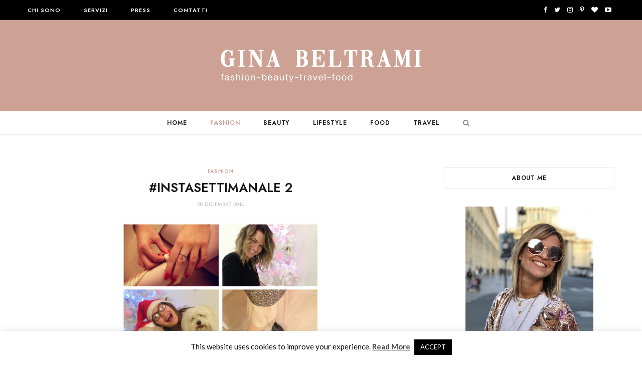

--- FILE ---
content_type: text/html; charset=UTF-8
request_url: https://www.ginabeltrami.com/2014/12/instasettimanale-2/
body_size: 32868
content:

<!DOCTYPE html>
<html lang="it-IT">

<head>

	<meta charset="UTF-8" />
	<meta http-equiv="x-ua-compatible" content="ie=edge" />
	<meta name="viewport" content="width=device-width, initial-scale=1" />
	<link rel="pingback" href="https://www.ginabeltrami.com/cms/xmlrpc.php" />
	<link rel="profile" href="https://gmpg.org/xfn/11" />
	
	<meta name='robots' content='index, follow, max-image-preview:large, max-snippet:-1, max-video-preview:-1' />

	<!-- This site is optimized with the Yoast SEO plugin v26.7 - https://yoast.com/wordpress/plugins/seo/ -->
	<title>#instasettimanale 2</title>
	<link rel="canonical" href="https://www.ginabeltrami.com/2014/12/instasettimanale-2/" />
	<meta property="og:locale" content="it_IT" />
	<meta property="og:type" content="article" />
	<meta property="og:title" content="#instasettimanale 2" />
	<meta property="og:description" content="cari amici fashion è domenica sera, mancano tre giorni all&#8217;inizio di un nuovo anno vi lascio con alcune&nbsp; delle insta-photo di questa settimana! buon lavoro a chi, come me, domani non è in vacanza e buon relax a chi riuscirà a dedicare un po&#8217; di tempo a sè&#8230;. comunque sia, buona serata a tutti, baci" />
	<meta property="og:url" content="https://www.ginabeltrami.com/2014/12/instasettimanale-2/" />
	<meta property="og:site_name" content="Gina Beltrami" />
	<meta property="article:publisher" content="https://www.facebook.com/Floverfashionblog" />
	<meta property="article:author" content="https://www.facebook.com/Floverfashionblog" />
	<meta property="article:published_time" content="2014-12-28T20:20:00+00:00" />
	<meta property="article:modified_time" content="2017-01-16T18:03:53+00:00" />
	<meta property="og:image" content="https://www.ginabeltrami.com/cms/wp-content/uploads/2014/12/IMG_9086.jpg" />
	<meta property="og:image:width" content="1600" />
	<meta property="og:image:height" content="1600" />
	<meta property="og:image:type" content="image/jpeg" />
	<meta name="author" content="Gina" />
	<meta name="twitter:card" content="summary_large_image" />
	<meta name="twitter:creator" content="@floverblog" />
	<meta name="twitter:site" content="@floverblog" />
	<meta name="twitter:label1" content="Scritto da" />
	<meta name="twitter:data1" content="Gina" />
	<meta name="twitter:label2" content="Tempo di lettura stimato" />
	<meta name="twitter:data2" content="2 minuti" />
	<script type="application/ld+json" class="yoast-schema-graph">{"@context":"https://schema.org","@graph":[{"@type":"Article","@id":"https://www.ginabeltrami.com/2014/12/instasettimanale-2/#article","isPartOf":{"@id":"https://www.ginabeltrami.com/2014/12/instasettimanale-2/"},"author":{"name":"Gina","@id":"https://www.ginabeltrami.com/#/schema/person/193d99f7e0068b43fa1da0002baf8f6a"},"headline":"#instasettimanale 2","datePublished":"2014-12-28T20:20:00+00:00","dateModified":"2017-01-16T18:03:53+00:00","mainEntityOfPage":{"@id":"https://www.ginabeltrami.com/2014/12/instasettimanale-2/"},"wordCount":307,"commentCount":68,"publisher":{"@id":"https://www.ginabeltrami.com/#/schema/person/193d99f7e0068b43fa1da0002baf8f6a"},"image":{"@id":"https://www.ginabeltrami.com/2014/12/instasettimanale-2/#primaryimage"},"thumbnailUrl":"https://www.ginabeltrami.com/cms/wp-content/uploads/2014/12/IMG_9086.jpg","keywords":["Accessories","Dr. Martens","Gaelle Bonheur","Good Lucky","Manila Grace","Tutù Gioielli","Twin-Set"],"articleSection":["Fashion"],"inLanguage":"it-IT","potentialAction":[{"@type":"CommentAction","name":"Comment","target":["https://www.ginabeltrami.com/2014/12/instasettimanale-2/#respond"]}]},{"@type":"WebPage","@id":"https://www.ginabeltrami.com/2014/12/instasettimanale-2/","url":"https://www.ginabeltrami.com/2014/12/instasettimanale-2/","name":"#instasettimanale 2","isPartOf":{"@id":"https://www.ginabeltrami.com/#website"},"primaryImageOfPage":{"@id":"https://www.ginabeltrami.com/2014/12/instasettimanale-2/#primaryimage"},"image":{"@id":"https://www.ginabeltrami.com/2014/12/instasettimanale-2/#primaryimage"},"thumbnailUrl":"https://www.ginabeltrami.com/cms/wp-content/uploads/2014/12/IMG_9086.jpg","datePublished":"2014-12-28T20:20:00+00:00","dateModified":"2017-01-16T18:03:53+00:00","breadcrumb":{"@id":"https://www.ginabeltrami.com/2014/12/instasettimanale-2/#breadcrumb"},"inLanguage":"it-IT","potentialAction":[{"@type":"ReadAction","target":["https://www.ginabeltrami.com/2014/12/instasettimanale-2/"]}]},{"@type":"ImageObject","inLanguage":"it-IT","@id":"https://www.ginabeltrami.com/2014/12/instasettimanale-2/#primaryimage","url":"https://www.ginabeltrami.com/cms/wp-content/uploads/2014/12/IMG_9086.jpg","contentUrl":"https://www.ginabeltrami.com/cms/wp-content/uploads/2014/12/IMG_9086.jpg","width":1600,"height":1600},{"@type":"BreadcrumbList","@id":"https://www.ginabeltrami.com/2014/12/instasettimanale-2/#breadcrumb","itemListElement":[{"@type":"ListItem","position":1,"name":"Home","item":"https://www.ginabeltrami.com/"},{"@type":"ListItem","position":2,"name":"#instasettimanale 2"}]},{"@type":"WebSite","@id":"https://www.ginabeltrami.com/#website","url":"https://www.ginabeltrami.com/","name":"Gina Beltrami","description":"","publisher":{"@id":"https://www.ginabeltrami.com/#/schema/person/193d99f7e0068b43fa1da0002baf8f6a"},"potentialAction":[{"@type":"SearchAction","target":{"@type":"EntryPoint","urlTemplate":"https://www.ginabeltrami.com/?s={search_term_string}"},"query-input":{"@type":"PropertyValueSpecification","valueRequired":true,"valueName":"search_term_string"}}],"inLanguage":"it-IT"},{"@type":["Person","Organization"],"@id":"https://www.ginabeltrami.com/#/schema/person/193d99f7e0068b43fa1da0002baf8f6a","name":"Gina","image":{"@type":"ImageObject","inLanguage":"it-IT","@id":"https://www.ginabeltrami.com/#/schema/person/image/","url":"https://www.ginabeltrami.com/cms/wp-content/uploads/2017/10/gina-avatar-2019-96x96.jpg","contentUrl":"https://www.ginabeltrami.com/cms/wp-content/uploads/2017/10/gina-avatar-2019-96x96.jpg","caption":"Gina"},"logo":{"@id":"https://www.ginabeltrami.com/#/schema/person/image/"},"description":"Blogger, Image Consultant, Fashion Stylist. Creativa, allegra ed ottimista, amo la mia famiglia e adoro la compagnia. Vivo di Moda da sempre.","sameAs":["https://www.facebook.com/Floverfashionblog","https://x.com/floverblog"],"url":"https://www.ginabeltrami.com/author/gina/"}]}</script>
	<!-- / Yoast SEO plugin. -->


<link rel='dns-prefetch' href='//translate.google.com' />
<link rel='dns-prefetch' href='//www.googletagmanager.com' />
<link rel='dns-prefetch' href='//fonts.googleapis.com' />
<link rel="alternate" type="application/rss+xml" title="Gina Beltrami &raquo; Feed" href="https://www.ginabeltrami.com/feed/" />
<link rel="alternate" type="application/rss+xml" title="Gina Beltrami &raquo; Feed dei commenti" href="https://www.ginabeltrami.com/comments/feed/" />
<link rel="alternate" type="application/rss+xml" title="Gina Beltrami &raquo; #instasettimanale 2 Feed dei commenti" href="https://www.ginabeltrami.com/2014/12/instasettimanale-2/feed/" />
<link rel="alternate" title="oEmbed (JSON)" type="application/json+oembed" href="https://www.ginabeltrami.com/wp-json/oembed/1.0/embed?url=https%3A%2F%2Fwww.ginabeltrami.com%2F2014%2F12%2Finstasettimanale-2%2F" />
<link rel="alternate" title="oEmbed (XML)" type="text/xml+oembed" href="https://www.ginabeltrami.com/wp-json/oembed/1.0/embed?url=https%3A%2F%2Fwww.ginabeltrami.com%2F2014%2F12%2Finstasettimanale-2%2F&#038;format=xml" />
<style id='wp-img-auto-sizes-contain-inline-css' type='text/css'>
img:is([sizes=auto i],[sizes^="auto," i]){contain-intrinsic-size:3000px 1500px}
/*# sourceURL=wp-img-auto-sizes-contain-inline-css */
</style>
<style id='wp-emoji-styles-inline-css' type='text/css'>

	img.wp-smiley, img.emoji {
		display: inline !important;
		border: none !important;
		box-shadow: none !important;
		height: 1em !important;
		width: 1em !important;
		margin: 0 0.07em !important;
		vertical-align: -0.1em !important;
		background: none !important;
		padding: 0 !important;
	}
/*# sourceURL=wp-emoji-styles-inline-css */
</style>
<style id='wp-block-library-inline-css' type='text/css'>
:root{--wp-block-synced-color:#7a00df;--wp-block-synced-color--rgb:122,0,223;--wp-bound-block-color:var(--wp-block-synced-color);--wp-editor-canvas-background:#ddd;--wp-admin-theme-color:#007cba;--wp-admin-theme-color--rgb:0,124,186;--wp-admin-theme-color-darker-10:#006ba1;--wp-admin-theme-color-darker-10--rgb:0,107,160.5;--wp-admin-theme-color-darker-20:#005a87;--wp-admin-theme-color-darker-20--rgb:0,90,135;--wp-admin-border-width-focus:2px}@media (min-resolution:192dpi){:root{--wp-admin-border-width-focus:1.5px}}.wp-element-button{cursor:pointer}:root .has-very-light-gray-background-color{background-color:#eee}:root .has-very-dark-gray-background-color{background-color:#313131}:root .has-very-light-gray-color{color:#eee}:root .has-very-dark-gray-color{color:#313131}:root .has-vivid-green-cyan-to-vivid-cyan-blue-gradient-background{background:linear-gradient(135deg,#00d084,#0693e3)}:root .has-purple-crush-gradient-background{background:linear-gradient(135deg,#34e2e4,#4721fb 50%,#ab1dfe)}:root .has-hazy-dawn-gradient-background{background:linear-gradient(135deg,#faaca8,#dad0ec)}:root .has-subdued-olive-gradient-background{background:linear-gradient(135deg,#fafae1,#67a671)}:root .has-atomic-cream-gradient-background{background:linear-gradient(135deg,#fdd79a,#004a59)}:root .has-nightshade-gradient-background{background:linear-gradient(135deg,#330968,#31cdcf)}:root .has-midnight-gradient-background{background:linear-gradient(135deg,#020381,#2874fc)}:root{--wp--preset--font-size--normal:16px;--wp--preset--font-size--huge:42px}.has-regular-font-size{font-size:1em}.has-larger-font-size{font-size:2.625em}.has-normal-font-size{font-size:var(--wp--preset--font-size--normal)}.has-huge-font-size{font-size:var(--wp--preset--font-size--huge)}.has-text-align-center{text-align:center}.has-text-align-left{text-align:left}.has-text-align-right{text-align:right}.has-fit-text{white-space:nowrap!important}#end-resizable-editor-section{display:none}.aligncenter{clear:both}.items-justified-left{justify-content:flex-start}.items-justified-center{justify-content:center}.items-justified-right{justify-content:flex-end}.items-justified-space-between{justify-content:space-between}.screen-reader-text{border:0;clip-path:inset(50%);height:1px;margin:-1px;overflow:hidden;padding:0;position:absolute;width:1px;word-wrap:normal!important}.screen-reader-text:focus{background-color:#ddd;clip-path:none;color:#444;display:block;font-size:1em;height:auto;left:5px;line-height:normal;padding:15px 23px 14px;text-decoration:none;top:5px;width:auto;z-index:100000}html :where(.has-border-color){border-style:solid}html :where([style*=border-top-color]){border-top-style:solid}html :where([style*=border-right-color]){border-right-style:solid}html :where([style*=border-bottom-color]){border-bottom-style:solid}html :where([style*=border-left-color]){border-left-style:solid}html :where([style*=border-width]){border-style:solid}html :where([style*=border-top-width]){border-top-style:solid}html :where([style*=border-right-width]){border-right-style:solid}html :where([style*=border-bottom-width]){border-bottom-style:solid}html :where([style*=border-left-width]){border-left-style:solid}html :where(img[class*=wp-image-]){height:auto;max-width:100%}:where(figure){margin:0 0 1em}html :where(.is-position-sticky){--wp-admin--admin-bar--position-offset:var(--wp-admin--admin-bar--height,0px)}@media screen and (max-width:600px){html :where(.is-position-sticky){--wp-admin--admin-bar--position-offset:0px}}

/*# sourceURL=wp-block-library-inline-css */
</style><style id='global-styles-inline-css' type='text/css'>
:root{--wp--preset--aspect-ratio--square: 1;--wp--preset--aspect-ratio--4-3: 4/3;--wp--preset--aspect-ratio--3-4: 3/4;--wp--preset--aspect-ratio--3-2: 3/2;--wp--preset--aspect-ratio--2-3: 2/3;--wp--preset--aspect-ratio--16-9: 16/9;--wp--preset--aspect-ratio--9-16: 9/16;--wp--preset--color--black: #000000;--wp--preset--color--cyan-bluish-gray: #abb8c3;--wp--preset--color--white: #ffffff;--wp--preset--color--pale-pink: #f78da7;--wp--preset--color--vivid-red: #cf2e2e;--wp--preset--color--luminous-vivid-orange: #ff6900;--wp--preset--color--luminous-vivid-amber: #fcb900;--wp--preset--color--light-green-cyan: #7bdcb5;--wp--preset--color--vivid-green-cyan: #00d084;--wp--preset--color--pale-cyan-blue: #8ed1fc;--wp--preset--color--vivid-cyan-blue: #0693e3;--wp--preset--color--vivid-purple: #9b51e0;--wp--preset--gradient--vivid-cyan-blue-to-vivid-purple: linear-gradient(135deg,rgb(6,147,227) 0%,rgb(155,81,224) 100%);--wp--preset--gradient--light-green-cyan-to-vivid-green-cyan: linear-gradient(135deg,rgb(122,220,180) 0%,rgb(0,208,130) 100%);--wp--preset--gradient--luminous-vivid-amber-to-luminous-vivid-orange: linear-gradient(135deg,rgb(252,185,0) 0%,rgb(255,105,0) 100%);--wp--preset--gradient--luminous-vivid-orange-to-vivid-red: linear-gradient(135deg,rgb(255,105,0) 0%,rgb(207,46,46) 100%);--wp--preset--gradient--very-light-gray-to-cyan-bluish-gray: linear-gradient(135deg,rgb(238,238,238) 0%,rgb(169,184,195) 100%);--wp--preset--gradient--cool-to-warm-spectrum: linear-gradient(135deg,rgb(74,234,220) 0%,rgb(151,120,209) 20%,rgb(207,42,186) 40%,rgb(238,44,130) 60%,rgb(251,105,98) 80%,rgb(254,248,76) 100%);--wp--preset--gradient--blush-light-purple: linear-gradient(135deg,rgb(255,206,236) 0%,rgb(152,150,240) 100%);--wp--preset--gradient--blush-bordeaux: linear-gradient(135deg,rgb(254,205,165) 0%,rgb(254,45,45) 50%,rgb(107,0,62) 100%);--wp--preset--gradient--luminous-dusk: linear-gradient(135deg,rgb(255,203,112) 0%,rgb(199,81,192) 50%,rgb(65,88,208) 100%);--wp--preset--gradient--pale-ocean: linear-gradient(135deg,rgb(255,245,203) 0%,rgb(182,227,212) 50%,rgb(51,167,181) 100%);--wp--preset--gradient--electric-grass: linear-gradient(135deg,rgb(202,248,128) 0%,rgb(113,206,126) 100%);--wp--preset--gradient--midnight: linear-gradient(135deg,rgb(2,3,129) 0%,rgb(40,116,252) 100%);--wp--preset--font-size--small: 13px;--wp--preset--font-size--medium: 20px;--wp--preset--font-size--large: 36px;--wp--preset--font-size--x-large: 42px;--wp--preset--spacing--20: 0.44rem;--wp--preset--spacing--30: 0.67rem;--wp--preset--spacing--40: 1rem;--wp--preset--spacing--50: 1.5rem;--wp--preset--spacing--60: 2.25rem;--wp--preset--spacing--70: 3.38rem;--wp--preset--spacing--80: 5.06rem;--wp--preset--shadow--natural: 6px 6px 9px rgba(0, 0, 0, 0.2);--wp--preset--shadow--deep: 12px 12px 50px rgba(0, 0, 0, 0.4);--wp--preset--shadow--sharp: 6px 6px 0px rgba(0, 0, 0, 0.2);--wp--preset--shadow--outlined: 6px 6px 0px -3px rgb(255, 255, 255), 6px 6px rgb(0, 0, 0);--wp--preset--shadow--crisp: 6px 6px 0px rgb(0, 0, 0);}:where(.is-layout-flex){gap: 0.5em;}:where(.is-layout-grid){gap: 0.5em;}body .is-layout-flex{display: flex;}.is-layout-flex{flex-wrap: wrap;align-items: center;}.is-layout-flex > :is(*, div){margin: 0;}body .is-layout-grid{display: grid;}.is-layout-grid > :is(*, div){margin: 0;}:where(.wp-block-columns.is-layout-flex){gap: 2em;}:where(.wp-block-columns.is-layout-grid){gap: 2em;}:where(.wp-block-post-template.is-layout-flex){gap: 1.25em;}:where(.wp-block-post-template.is-layout-grid){gap: 1.25em;}.has-black-color{color: var(--wp--preset--color--black) !important;}.has-cyan-bluish-gray-color{color: var(--wp--preset--color--cyan-bluish-gray) !important;}.has-white-color{color: var(--wp--preset--color--white) !important;}.has-pale-pink-color{color: var(--wp--preset--color--pale-pink) !important;}.has-vivid-red-color{color: var(--wp--preset--color--vivid-red) !important;}.has-luminous-vivid-orange-color{color: var(--wp--preset--color--luminous-vivid-orange) !important;}.has-luminous-vivid-amber-color{color: var(--wp--preset--color--luminous-vivid-amber) !important;}.has-light-green-cyan-color{color: var(--wp--preset--color--light-green-cyan) !important;}.has-vivid-green-cyan-color{color: var(--wp--preset--color--vivid-green-cyan) !important;}.has-pale-cyan-blue-color{color: var(--wp--preset--color--pale-cyan-blue) !important;}.has-vivid-cyan-blue-color{color: var(--wp--preset--color--vivid-cyan-blue) !important;}.has-vivid-purple-color{color: var(--wp--preset--color--vivid-purple) !important;}.has-black-background-color{background-color: var(--wp--preset--color--black) !important;}.has-cyan-bluish-gray-background-color{background-color: var(--wp--preset--color--cyan-bluish-gray) !important;}.has-white-background-color{background-color: var(--wp--preset--color--white) !important;}.has-pale-pink-background-color{background-color: var(--wp--preset--color--pale-pink) !important;}.has-vivid-red-background-color{background-color: var(--wp--preset--color--vivid-red) !important;}.has-luminous-vivid-orange-background-color{background-color: var(--wp--preset--color--luminous-vivid-orange) !important;}.has-luminous-vivid-amber-background-color{background-color: var(--wp--preset--color--luminous-vivid-amber) !important;}.has-light-green-cyan-background-color{background-color: var(--wp--preset--color--light-green-cyan) !important;}.has-vivid-green-cyan-background-color{background-color: var(--wp--preset--color--vivid-green-cyan) !important;}.has-pale-cyan-blue-background-color{background-color: var(--wp--preset--color--pale-cyan-blue) !important;}.has-vivid-cyan-blue-background-color{background-color: var(--wp--preset--color--vivid-cyan-blue) !important;}.has-vivid-purple-background-color{background-color: var(--wp--preset--color--vivid-purple) !important;}.has-black-border-color{border-color: var(--wp--preset--color--black) !important;}.has-cyan-bluish-gray-border-color{border-color: var(--wp--preset--color--cyan-bluish-gray) !important;}.has-white-border-color{border-color: var(--wp--preset--color--white) !important;}.has-pale-pink-border-color{border-color: var(--wp--preset--color--pale-pink) !important;}.has-vivid-red-border-color{border-color: var(--wp--preset--color--vivid-red) !important;}.has-luminous-vivid-orange-border-color{border-color: var(--wp--preset--color--luminous-vivid-orange) !important;}.has-luminous-vivid-amber-border-color{border-color: var(--wp--preset--color--luminous-vivid-amber) !important;}.has-light-green-cyan-border-color{border-color: var(--wp--preset--color--light-green-cyan) !important;}.has-vivid-green-cyan-border-color{border-color: var(--wp--preset--color--vivid-green-cyan) !important;}.has-pale-cyan-blue-border-color{border-color: var(--wp--preset--color--pale-cyan-blue) !important;}.has-vivid-cyan-blue-border-color{border-color: var(--wp--preset--color--vivid-cyan-blue) !important;}.has-vivid-purple-border-color{border-color: var(--wp--preset--color--vivid-purple) !important;}.has-vivid-cyan-blue-to-vivid-purple-gradient-background{background: var(--wp--preset--gradient--vivid-cyan-blue-to-vivid-purple) !important;}.has-light-green-cyan-to-vivid-green-cyan-gradient-background{background: var(--wp--preset--gradient--light-green-cyan-to-vivid-green-cyan) !important;}.has-luminous-vivid-amber-to-luminous-vivid-orange-gradient-background{background: var(--wp--preset--gradient--luminous-vivid-amber-to-luminous-vivid-orange) !important;}.has-luminous-vivid-orange-to-vivid-red-gradient-background{background: var(--wp--preset--gradient--luminous-vivid-orange-to-vivid-red) !important;}.has-very-light-gray-to-cyan-bluish-gray-gradient-background{background: var(--wp--preset--gradient--very-light-gray-to-cyan-bluish-gray) !important;}.has-cool-to-warm-spectrum-gradient-background{background: var(--wp--preset--gradient--cool-to-warm-spectrum) !important;}.has-blush-light-purple-gradient-background{background: var(--wp--preset--gradient--blush-light-purple) !important;}.has-blush-bordeaux-gradient-background{background: var(--wp--preset--gradient--blush-bordeaux) !important;}.has-luminous-dusk-gradient-background{background: var(--wp--preset--gradient--luminous-dusk) !important;}.has-pale-ocean-gradient-background{background: var(--wp--preset--gradient--pale-ocean) !important;}.has-electric-grass-gradient-background{background: var(--wp--preset--gradient--electric-grass) !important;}.has-midnight-gradient-background{background: var(--wp--preset--gradient--midnight) !important;}.has-small-font-size{font-size: var(--wp--preset--font-size--small) !important;}.has-medium-font-size{font-size: var(--wp--preset--font-size--medium) !important;}.has-large-font-size{font-size: var(--wp--preset--font-size--large) !important;}.has-x-large-font-size{font-size: var(--wp--preset--font-size--x-large) !important;}
/*# sourceURL=global-styles-inline-css */
</style>

<style id='classic-theme-styles-inline-css' type='text/css'>
/*! This file is auto-generated */
.wp-block-button__link{color:#fff;background-color:#32373c;border-radius:9999px;box-shadow:none;text-decoration:none;padding:calc(.667em + 2px) calc(1.333em + 2px);font-size:1.125em}.wp-block-file__button{background:#32373c;color:#fff;text-decoration:none}
/*# sourceURL=/wp-includes/css/classic-themes.min.css */
</style>
<link rel='stylesheet' id='mpp_gutenberg-css' href='https://www.ginabeltrami.com/cms/wp-content/plugins/metronet-profile-picture/dist/blocks.style.build.css?ver=2.6.3' type='text/css' media='all' />
<link rel='stylesheet' id='contact-form-7-css' href='https://www.ginabeltrami.com/cms/wp-content/plugins/contact-form-7/includes/css/styles.css?ver=6.1.4' type='text/css' media='all' />
<link rel='stylesheet' id='cookie-law-info-css' href='https://www.ginabeltrami.com/cms/wp-content/plugins/cookie-law-info/legacy/public/css/cookie-law-info-public.css?ver=3.3.9.1' type='text/css' media='all' />
<link rel='stylesheet' id='cookie-law-info-gdpr-css' href='https://www.ginabeltrami.com/cms/wp-content/plugins/cookie-law-info/legacy/public/css/cookie-law-info-gdpr.css?ver=3.3.9.1' type='text/css' media='all' />
<link rel='stylesheet' id='google-language-translator-css' href='https://www.ginabeltrami.com/cms/wp-content/plugins/google-language-translator/css/style.css?ver=6.0.20' type='text/css' media='' />
<link rel='stylesheet' id='cheerup-fonts-css' href='https://fonts.googleapis.com/css?family=Poppins%3A400%2C500%2C600%2C700%7CMerriweather%3A300italic%2C400%2C400italic%2C700&#038;subset=latin' type='text/css' media='all' />
<link rel='stylesheet' id='cheerup-core-css' href='https://www.ginabeltrami.com/cms/wp-content/themes/cheerup-child/style.css?ver=2.2.2.1758382836' type='text/css' media='all' />
<style id='cheerup-core-inline-css' type='text/css'>
@import url('https://fonts.googleapis.com/css?family=Lato%3A400|Lato%3A600|Lato%3A700|Jost%3A400|Jost%3A600|Jost%3A700|Jost%3A|Lato%3A&subset=latin');


::selection { background: rgba(205,161,148, 0.4); }

::-moz-selection { background: rgba(205,161,148, 0.4); }

input[type="submit"],
button,
input[type="button"],
.button,
.cart-action .cart-link .counter,
.single-cover .overlay .post-cat a,
.comments-list .bypostauthor .post-author,
.products-block .more-link:hover,
.beauty-slider .slick-dots .slick-active button,
.carousel-slider .category,
.page-links .current,
.page-links a:hover,
.page-links > span,
.woocommerce span.onsale,
.woocommerce a.button,
.woocommerce button.button,
.woocommerce input.button,
.woocommerce #respond input#submit,
.woocommerce a.button.alt,
.woocommerce a.button.alt:hover,
.woocommerce button.button.alt,
.woocommerce button.button.alt:hover,
.woocommerce input.button.alt,
.woocommerce input.button.alt:hover,
.woocommerce #respond input#submit.alt,
.woocommerce #respond input#submit.alt:hover,
.woocommerce a.button:hover,
.woocommerce button.button:hover,
.woocommerce input.button:hover,
.woocommerce #respond input#submit:hover,
.woocommerce nav.woocommerce-pagination ul li span.current,
.woocommerce nav.woocommerce-pagination ul li a:hover,
.woocommerce ul.products .add_to_cart_button,
.woocommerce ul.products .added_to_cart,
.woocommerce .widget_price_filter .price_slider_amount .button { background: #cda194; }

blockquote:before,
.main-color,
.top-bar .social-icons a:hover,
.navigation .menu > li:hover > a,
.navigation .menu > .current-menu-item > a,
.navigation .menu > .current-menu-parent > a,
.navigation .menu > .current-menu-ancestor > a,
.navigation li:hover > a:after,
.navigation .current-menu-item > a:after,
.navigation .current-menu-parent > a:after,
.navigation .current-menu-ancestor > a:after,
.navigation .menu li li:hover > a,
.navigation .menu li li.current-menu-item > a,
.tag-share .post-tags a:hover,
.post-share-icons a:hover,
.post-share-icons .likes-count,
.author-box .author > span,
.comments-area .section-head .number,
.comments-list .comment-reply-link,
.lower-footer .social-icons .fa,
.main-footer.stylish .social-link:hover,
.archive-head .sub-title,
.social-share a:hover,
.social-icons a:hover,
.post-meta .post-cat > a,
.large-post-b .post-footer .author a,
.trendy-slider .post-cat a,
.main-pagination .next a:hover,
.main-pagination .previous a:hover,
.main-pagination.number .current,
.post-content a,
.widget-about .more,
.widget-social .social-link:hover,
.woocommerce .star-rating:before,
.woocommerce .star-rating span:before,
.woocommerce .amount,
.woocommerce .order-select .drop a:hover,
.woocommerce .order-select .drop li.active,
.woocommerce-page .order-select .drop a:hover,
.woocommerce-page .order-select .drop li.active,
.woocommerce .widget_price_filter .price_label .from,
.woocommerce .widget_price_filter .price_label .to,
.woocommerce div.product div.summary p.price,
.woocommerce div.product div.summary span.price,
.woocommerce #content div.product div.summary p.price,
.woocommerce #content div.product div.summary span.price { color: #cda194; }

.products-block .more-link:hover,
.beauty-slider .slick-dots .slick-active button,
.page-links .current,
.page-links a:hover,
.page-links > span,
.woocommerce nav.woocommerce-pagination ul li span.current,
.woocommerce nav.woocommerce-pagination ul li a:hover { border-color: #cda194; }

.post-title-alt:after { border-bottom: 1px solid #cda194; }

.widget_categories a:before,
.widget_product_categories a:before,
.widget_archive a:before { border: 1px solid #cda194; }

.skin-miranda .sidebar .widget-title,
.skin-beauty .sidebar .widget-title { border-top-color: #cda194; }

.skin-rovella .navigation.dark .menu li:hover > a,
.skin-rovella .navigation.dark .menu li li:hover > a,
.skin-rovella .navigation.dark .menu li:hover > a:after,
.skin-rovella .main-footer.stylish .copyright a { color: #cda194; }

.skin-travel .navigation.dark .menu li:hover > a,
.skin-travel .navigation.dark .menu li li:hover > a,
.skin-travel .navigation.dark .menu li:hover > a:after,
.skin-travel .posts-carousel .block-heading .title,
.skin-travel .post-content .read-more a,
.skin-travel .sidebar .widget-title,
.skin-travel .grid-post-b .read-more-btn { color: #cda194; }

.skin-travel .sidebar .widget-title:after,
.skin-travel .post-content .read-more a:before,
.skin-travel .grid-post-b .read-more-btn { border-color: #cda194; }

.skin-travel .grid-post-b .read-more-btn:hover,
.skin-travel .posts-carousel .block-heading:after { background-color: #cda194; }

.top-bar-content, .top-bar.dark .top-bar-content { background-color: #000000; }

.top-bar .navigation { background: transparent; }

.main-head .title { padding-bottom: 52px !important; }

.navigation .menu > li:hover > a, 
.navigation .menu > .current-menu-item > a, 
.navigation .menu > .current-menu-parent > a, 
.navigation .menu > .current-menu-ancestor > a { color: #cda194 !important; }

.navigation .menu li li:hover > a, .navigation .menu li li.current-menu-item > a { color: #cda194 !important; }


body,
input,
textarea,
select,
blockquote,
.text,
.post-content,
.textwidget,
.post-meta .post-cat > span,
.widget_categories a,
.widget_product_categories a,
.widget_archive a,
.woocommerce .woocommerce-message,
.woocommerce .woocommerce-error,
.woocommerce .woocommerce-info,
.woocommerce form .form-row,
.woocommerce .woocommerce-noreviews,
.woocommerce #reviews #comments ol.commentlist .description,
.woocommerce-cart .cart-empty,
.woocommerce-cart .cart-collaterals .cart_totals table { font-family: "Lato", Arial, sans-serif; }

h1,
h2,
h3,
h4,
h5,
h6,
input[type="submit"],
button,
input[type="button"],
.button,
.top-bar-content,
.search-action .search-field,
.main-head .title,
.navigation,
.tag-share,
.author-box,
.comments-list .comment-content,
.lower-footer .social-icons,
.main-footer .social-strip .social-link,
.main-footer.stylish .back-to-top,
.archive-head,
.section-head,
.post-title-alt,
.post-title,
.block-heading,
.likes-count .number,
.post-meta,
.grid-post-b .read-more-btn,
.list-post-b .read-more-btn,
.post-footer .read-more,
.post-footer .social-share,
.post-footer .social-icons,
.large-post-b .post-footer .author a,
.products-block .more-link,
.main-slider,
.large-slider,
.large-slider .heading,
.grid-slider .heading,
.carousel-slider .heading,
.slider-overlay .heading,
.widget-posts .post-title,
.grid-slider .category,
.carousel-slider .category,
.main-pagination,
.page-links,
.post-content .read-more,
.widget-about .more,
.widget-cta .label,
.widget_categories,
.widget_product_categories,
.widget_archive,
.mobile-menu,
.woocommerce .main .button,
.woocommerce .quantity .qty,
.woocommerce nav.woocommerce-pagination,
.woocommerce-cart .post-content,
.woocommerce .woocommerce-ordering,
.woocommerce-page .woocommerce-ordering,
.woocommerce ul.products,
.woocommerce.widget,
.woocommerce div.product,
.woocommerce #content div.product,
.woocommerce-cart .cart-collaterals .cart_totals .button,
.woocommerce .checkout .shop_table thead th,
.woocommerce .checkout .shop_table .amount,
.woocommerce-checkout #payment #place_order,
.top-bar .posts-ticker,
.post-content h1,
.post-content h2,
.post-content h3,
.post-content h4,
.post-content h5,
.post-content h6 { font-family: "Jost", Arial, sans-serif; }
.sidebar .widget-title { font-family: "Jost", Arial, sans-serif; }
.navigation .menu > li > a { font-family: "Jost", Arial, sans-serif; font-size: 12px; }
.navigation .menu > li li a { font-family: "Jost", Arial, sans-serif; }
.post-title-alt { font-family: "Jost", Arial, sans-serif; }
.grid-post .post-title-alt { font-family: "Jost", Arial, sans-serif; }
.post-content { font-family: "Lato", Arial, sans-serif; font-size: 15px; }
h6 { font-size: 15px; }
.list-post .post-tite { font-family: "Jost", Arial, sans-serif; }
.main-head .social-icons a { color: #ffffff !important; }

.main-head .search-submit { color: #ffffff !important; }



/*# sourceURL=cheerup-core-inline-css */
</style>
<link rel='stylesheet' id='magnific-popup-css' href='https://www.ginabeltrami.com/cms/wp-content/themes/cheerup/css/lightbox.css?ver=2.2.2' type='text/css' media='all' />
<link rel='stylesheet' id='cheerup-font-awesome-css' href='https://www.ginabeltrami.com/cms/wp-content/themes/cheerup/css/fontawesome/css/font-awesome.min.css?ver=2.2.2' type='text/css' media='all' />
<script type="text/javascript" id="jquery-core-js-extra">
/* <![CDATA[ */
var Sphere_Plugin = {"ajaxurl":"https://www.ginabeltrami.com/cms/wp-admin/admin-ajax.php"};
//# sourceURL=jquery-core-js-extra
/* ]]> */
</script>
<script type="text/javascript" src="https://www.ginabeltrami.com/cms/wp-includes/js/jquery/jquery.min.js?ver=3.7.1" id="jquery-core-js"></script>
<script type="text/javascript" src="https://www.ginabeltrami.com/cms/wp-includes/js/jquery/jquery-migrate.min.js?ver=3.4.1" id="jquery-migrate-js"></script>
<script type="text/javascript" id="cookie-law-info-js-extra">
/* <![CDATA[ */
var Cli_Data = {"nn_cookie_ids":[],"cookielist":[],"non_necessary_cookies":[],"ccpaEnabled":"","ccpaRegionBased":"","ccpaBarEnabled":"","strictlyEnabled":["necessary","obligatoire"],"ccpaType":"gdpr","js_blocking":"","custom_integration":"","triggerDomRefresh":"","secure_cookies":""};
var cli_cookiebar_settings = {"animate_speed_hide":"500","animate_speed_show":"500","background":"#FFF","border":"#b1a6a6c2","border_on":"","button_1_button_colour":"#000","button_1_button_hover":"#000000","button_1_link_colour":"#fff","button_1_as_button":"1","button_1_new_win":"","button_2_button_colour":"#333","button_2_button_hover":"#292929","button_2_link_colour":"#444","button_2_as_button":"","button_2_hidebar":"","button_3_button_colour":"#000","button_3_button_hover":"#000000","button_3_link_colour":"#fff","button_3_as_button":"1","button_3_new_win":"","button_4_button_colour":"#000","button_4_button_hover":"#000000","button_4_link_colour":"#62a329","button_4_as_button":"","button_7_button_colour":"#61a229","button_7_button_hover":"#4e8221","button_7_link_colour":"#fff","button_7_as_button":"1","button_7_new_win":"","font_family":"inherit","header_fix":"","notify_animate_hide":"1","notify_animate_show":"","notify_div_id":"#cookie-law-info-bar","notify_position_horizontal":"right","notify_position_vertical":"bottom","scroll_close":"","scroll_close_reload":"","accept_close_reload":"","reject_close_reload":"","showagain_tab":"","showagain_background":"#fff","showagain_border":"#000","showagain_div_id":"#cookie-law-info-again","showagain_x_position":"100px","text":"#000","show_once_yn":"","show_once":"10000","logging_on":"","as_popup":"","popup_overlay":"1","bar_heading_text":"","cookie_bar_as":"banner","popup_showagain_position":"bottom-right","widget_position":"left"};
var log_object = {"ajax_url":"https://www.ginabeltrami.com/cms/wp-admin/admin-ajax.php"};
//# sourceURL=cookie-law-info-js-extra
/* ]]> */
</script>
<script type="text/javascript" src="https://www.ginabeltrami.com/cms/wp-content/plugins/cookie-law-info/legacy/public/js/cookie-law-info-public.js?ver=3.3.9.1" id="cookie-law-info-js"></script>

<!-- Snippet del tag Google (gtag.js) aggiunto da Site Kit -->
<!-- Snippet Google Analytics aggiunto da Site Kit -->
<script type="text/javascript" src="https://www.googletagmanager.com/gtag/js?id=GT-M6QSXZ2" id="google_gtagjs-js" async></script>
<script type="text/javascript" id="google_gtagjs-js-after">
/* <![CDATA[ */
window.dataLayer = window.dataLayer || [];function gtag(){dataLayer.push(arguments);}
gtag("set","linker",{"domains":["www.ginabeltrami.com"]});
gtag("js", new Date());
gtag("set", "developer_id.dZTNiMT", true);
gtag("config", "GT-M6QSXZ2");
 window._googlesitekit = window._googlesitekit || {}; window._googlesitekit.throttledEvents = []; window._googlesitekit.gtagEvent = (name, data) => { var key = JSON.stringify( { name, data } ); if ( !! window._googlesitekit.throttledEvents[ key ] ) { return; } window._googlesitekit.throttledEvents[ key ] = true; setTimeout( () => { delete window._googlesitekit.throttledEvents[ key ]; }, 5 ); gtag( "event", name, { ...data, event_source: "site-kit" } ); }; 
//# sourceURL=google_gtagjs-js-after
/* ]]> */
</script>
<link rel="https://api.w.org/" href="https://www.ginabeltrami.com/wp-json/" /><link rel="alternate" title="JSON" type="application/json" href="https://www.ginabeltrami.com/wp-json/wp/v2/posts/2692" /><link rel='shortlink' href='https://www.ginabeltrami.com/?p=2692' />
<style>#google_language_translator {
text-align: center !important;
}
#flags {
width: 60px !important;
margin-left: auto;
margin-right: auto;
}#google_language_translator{width:auto!important;}div.skiptranslate.goog-te-gadget{display:inline!important;}.goog-tooltip{display: none!important;}.goog-tooltip:hover{display: none!important;}.goog-text-highlight{background-color:transparent!important;border:none!important;box-shadow:none!important;}#google_language_translator select.goog-te-combo{color:#32373c;}#flags{display:none;}#google_language_translator{color:transparent;}body{top:0px!important;}#goog-gt-{display:none!important;}font font{background-color:transparent!important;box-shadow:none!important;position:initial!important;}#glt-translate-trigger{left:20px;right:auto;}#glt-translate-trigger > span{color:#ffffff;}#glt-translate-trigger{background:#f89406;}.goog-te-gadget .goog-te-combo{width:100%;}</style><meta name="generator" content="Site Kit by Google 1.170.0" />		<style type="text/css" id="wp-custom-css">
			.woocommerce div.product .product-cat a:nth-child(n+2) { display: none; }

.author-box p {
 font-family: Lato, Arial, sans-serif;
 font-size: 14px;
 letter-spacing: -0.025em;
 color: #454545;
 text-rendering: optimizeLegibility;
 -webkit-font-smoothing: antialiased;
}

.main-head .inner {
	background-color: #cda194;
}

.nav-below-b .top-bar-content .navigation .menu>li>a {
	color: #fff;
}

#post-14333 .featured img {
	width: 100%;
	max-width: 412px;
	margin: 0 auto 30px;
	display: block;
}		</style>
		
</head>

<body data-rsssl=1 class="wp-singular post-template-default single single-post postid-2692 single-format-standard wp-theme-cheerup wp-child-theme-cheerup-child right-sidebar ">

<div class="main-wrap">

	
		
		
<header id="main-head" class="main-head head-nav-below nav-below nav-below-b">


	<div class="top-bar dark top-bar-b cf">
	
		<div class="top-bar-content" data-sticky-bar="1">
			<div class="wrap cf">
			
			<span class="mobile-nav"><i class="fa fa-bars"></i></span>
			
						
						
										
				<nav class="navigation dark">					
					<div class="menu-topbar-container"><ul id="menu-topbar" class="menu"><li id="menu-item-14400" class="menu-item menu-item-type-post_type menu-item-object-page menu-item-14400"><a href="https://www.ginabeltrami.com/chi-sono/">Chi Sono</a></li>
<li id="menu-item-14294" class="menu-item menu-item-type-post_type_archive menu-item-object-services menu-item-14294"><a href="https://www.ginabeltrami.com/servizi/">Servizi</a></li>
<li id="menu-item-14154" class="menu-item menu-item-type-post_type menu-item-object-page menu-item-14154"><a href="https://www.ginabeltrami.com/press/">Press</a></li>
<li id="menu-item-14155" class="menu-item menu-item-type-post_type menu-item-object-page menu-item-14155"><a href="https://www.ginabeltrami.com/contact-me/">Contatti</a></li>
</ul></div>				</nav>
				
							
						
						
			
			
				<ul class="social-icons cf">
				
									
					<li><a href="https://www.facebook.com/ginabeltrami.official/" class="fa fa-facebook" target="_blank"><span class="visuallyhidden">Facebook</span></a></li>
											
									
					<li><a href="https://twitter.com/ginabeltrami_" class="fa fa-twitter" target="_blank"><span class="visuallyhidden">Twitter</span></a></li>
											
									
					<li><a href="https://www.instagram.com/ginabeltrami_official/" class="fa fa-instagram" target="_blank"><span class="visuallyhidden">Instagram</span></a></li>
											
									
					<li><a href="https://it.pinterest.com/floverfashion/" class="fa fa-pinterest-p" target="_blank"><span class="visuallyhidden">Pinterest</span></a></li>
											
									
					<li><a href="https://www.bloglovin.com/blogs/f-lover-fashion-blog-11308025" class="fa fa-heart" target="_blank"><span class="visuallyhidden">BlogLovin</span></a></li>
											
									
					<li><a href="https://www.youtube.com/channel/UCgFfKyyT-1jzshAIvuQDPkg" class="fa fa-youtube-play" target="_blank"><span class="visuallyhidden">YouTube</span></a></li>
											
									
				</ul>
			
							
			</div>			
		</div>
		
	</div>
	<div class="inner">
		<div class="wrap logo-wrap cf">
		
			<div class="title">
			
				<a href="https://www.ginabeltrami.com/" title="Gina Beltrami" rel="home">
				
									
										
					<img src="https://www.ginabeltrami.com/cms/wp-content/uploads/2019/11/logo2.png" class="logo-image" alt="Gina Beltrami" />

								
				</a>
			
			</div>
	
		</div>
	</div>
	
	<div class="navigation-wrap">
				
		<nav class="navigation below light" data-sticky-bar="1">					
			<div class="wrap">
				<div class="menu-main-container"><ul id="menu-main" class="menu"><li id="menu-item-11673" class="menu-item menu-item-type-custom menu-item-object-custom menu-item-11673"><a href="/">Home</a></li>
<li id="menu-item-11674" class="menu-item menu-item-type-taxonomy menu-item-object-category current-post-ancestor current-menu-parent current-post-parent menu-cat-349 menu-item-11674"><a href="https://www.ginabeltrami.com/fashion/">Fashion</a></li>
<li id="menu-item-11675" class="menu-item menu-item-type-taxonomy menu-item-object-category menu-cat-355 menu-item-11675"><a href="https://www.ginabeltrami.com/beauty/">Beauty</a></li>
<li id="menu-item-11677" class="menu-item menu-item-type-taxonomy menu-item-object-category menu-cat-365 menu-item-11677"><a href="https://www.ginabeltrami.com/lifestyle/">Lifestyle</a></li>
<li id="menu-item-11679" class="menu-item menu-item-type-taxonomy menu-item-object-category menu-cat-359 menu-item-11679"><a href="https://www.ginabeltrami.com/food/">Food</a></li>
<li id="menu-item-12591" class="menu-item menu-item-type-taxonomy menu-item-object-category menu-cat-184 menu-item-12591"><a href="https://www.ginabeltrami.com/travel/">Travel</a></li>
		
		<li class="nav-icons">
						
						
			<a href="#" title="Search" class="search-link"><i class="fa fa-search"></i></a>
			
			<div class="search-box-overlay">
				<form method="get" class="search-form" action="https://www.ginabeltrami.com/">
				
					<button type="submit" class="search-submit"><i class="fa fa-search"></i></button>
					<input type="search" class="search-field" name="s" placeholder="Type and press enter" value="" required />
							
				</form>
			</div>
			
					</li>
		
		</ul></div>			</div>
		</nav>
		
			</div>
	
</header> <!-- .main-head -->	
		
	
<div class="main wrap">

	<div class="ts-row cf">
		<div class="col-8 main-content cf">
		
			
				
<article id="post-2692" class="the-post post-2692 post type-post status-publish format-standard has-post-thumbnail category-fashion tag-accessories tag-dr-martens tag-gaelle-bonheur tag-good-lucky tag-manila-grace tag-tutu-gioielli tag-twin-set">
	
	<header class="post-header cf">
			
			<div class="post-meta">
		
				
			<span class="post-cat">	
				<a href="https://www.ginabeltrami.com/fashion/" rel="category tag">Fashion</a>			</span>
			
				
		
		<h1 class="post-title">
			#instasettimanale 2			
		</h1>
		
			
					<a href="https://www.ginabeltrami.com/2014/12/instasettimanale-2/" class="date-link"><time class="post-date">28 Dicembre 2014</time></a>
				
	</div>

				
	</header><!-- .post-header -->


	<div class="post-content description cf">
		
		<div class="separator" style="clear: both; text-align: center;">
<a href="https://www.ginabeltrami.com/cms/wp-content/uploads/2014/12/IMG_9086-1024x1024.jpg" imageanchor="1" style="margin-left: 1em; margin-right: 1em;"><img fetchpriority="high" decoding="async" border="0" src="https://www.ginabeltrami.com/cms/wp-content/uploads/2014/12/IMG_9086-1024x1024.jpg" height="400" width="400" /></a></div>
<p></p>
<div style="text-align: center;">
cari amici fashion è domenica sera,</div>
<div style="text-align: center;">
mancano tre giorni all&#8217;inizio di un nuovo anno</div>
<div style="text-align: center;">
vi lascio con alcune&nbsp; delle insta-photo di questa settimana!</div>
<div style="text-align: center;">
buon lavoro a chi, come me, domani non è in vacanza</div>
<div style="text-align: center;">
e buon relax a chi riuscirà a dedicare un po&#8217; di tempo a sè&#8230;.</div>
<div style="text-align: center;">
</div>
<div style="text-align: center;">
comunque sia, buona serata a tutti, baci baci Gi.</div>
<p><a name='more'></a></p>
<table align="center" cellpadding="0" cellspacing="0" class="tr-caption-container" style="margin-left: auto; margin-right: auto; text-align: center;">
<tbody>
<tr>
<td style="text-align: center;"><a href="https://www.ginabeltrami.com/cms/wp-content/uploads/2014/12/IMG_8863-1024x1024.jpg" style="margin-left: auto; margin-right: auto;"><img decoding="async" border="0" src="https://www.ginabeltrami.com/cms/wp-content/uploads/2014/12/IMG_8863-1024x1024.jpg" height="400" width="400" /></a></td>
</tr>
<tr>
<td class="tr-caption" style="text-align: center;">glitter ad illuminare le serate di festa</td>
</tr>
</tbody>
</table>
<p></p>
<h2 style="text-align: center;">
La neve cade</h2>
<div class="main rounded">
<div style="text-align: center;">
<blockquote><p>
La neve cade, la neve cade<br />Alle bianche stelline in tempesta<br />Si protendono i fiori del geranio<br />Dallo stipite della finestra:<br />La neve cade e ogni cosa è in subbuglio,<br />ogni cosa si lancia in un volo,<br />i gradini della nera scala,<br />la svolta del crocicchio.<br />La neve cade, la neve cade,<br />come se non cadessero i fiocchi,<br />ma in un mantello rattoppato<br />scendesse a terra la volta celeste.<br />Come se con l&#8217;aspetto di un bislacco<br />Dal pianerottolo in cima alle scale,<br />di soppiatto, giocando a rimpiattino,<br />scendesse il cielo dalla soffitta.<br />Perché la vita stringe. Non fai a tempo<br />A girarti dattorno, ed è Natale.<br />Solo un breve intervallo:<br />guardi, ed è l&#8217;Anno Nuovo.<br />Densa, densissima la neve cade.<br />E chi sa che il tempo non trascorra<br />Per le stesse orme, nello stesso ritmo,<br />con la stessa rapidità o pigrizia,<br />tenendo il passo con lei?<br />Chi sa che gli anni, l&#8217;uno dietro l&#8217;altro,<br />non si succedano come la neve,<br />o come le parole d&#8217;un poema?<br />La neve cade, la neve cade,<br />la neve cade e ogni cosa è in subbuglio:<br />il pedone imbiancato,<br />le piante sorprese,<br />la svolta del crocicchio.</p></blockquote>
<p>Boris Pasternak </p></div>
<div class="context">
<div class="author">
&nbsp;<a class="value" href="http://www.pensieriparole.it/poesie/autori/b/boris-pasternak/" title="Poesie di Boris Pasternak"></a> </div>
</div>
<p><a href="http://www.pensieriparole.it/poesie/poesie-d-autore/poesia-17851">da PensieriParole &lt;http://www.pensieriparole.it/poesie/poesie-d-autore/poesia-17851&gt;</a></div>
<p></p>
<table align="center" cellpadding="0" cellspacing="0" class="tr-caption-container" style="margin-left: auto; margin-right: auto; text-align: center;">
<tbody>
<tr>
<td style="text-align: center;"><a href="https://www.ginabeltrami.com/cms/wp-content/uploads/2014/12/IMG_8775-768x1024.jpg" style="margin-left: auto; margin-right: auto;"><img decoding="async" border="0" src="https://www.ginabeltrami.com/cms/wp-content/uploads/2014/12/IMG_8775-768x1024.jpg" height="640" width="480" /></a></td>
</tr>
<tr>
<td class="tr-caption" style="text-align: center;">Bonheur a tutti!</td>
</tr>
</tbody>
</table>
<table align="center" cellpadding="0" cellspacing="0" class="tr-caption-container" style="margin-left: auto; margin-right: auto; text-align: center;">
<tbody>
<tr>
<td style="text-align: center;"><a href="http://1.bp.blogspot.com/-zlXHUnxMEtk/VKBscFXdbwI/AAAAAAAAItE/RGcR53fAyug/s1600/381%2Be%2Bbewhy%2B%2833%29.JPG" style="margin-left: auto; margin-right: auto;"><img loading="lazy" decoding="async" border="0" src="https://www.ginabeltrami.com/cms/wp-content/uploads/2014/12/381ebewhy33-1024x679.jpg" height="424" width="640" /></a></td>
</tr>
<tr>
<td class="tr-caption" style="text-align: center;">Angela Pavese ed io alla 381 Boutique di Modena</td>
</tr>
</tbody>
</table>
<table align="center" cellpadding="0" cellspacing="0" class="tr-caption-container" style="margin-left: auto; margin-right: auto; text-align: center;">
<tbody>
<tr>
<td style="text-align: center;"><a href="https://www.ginabeltrami.com/cms/wp-content/uploads/2014/12/IMG_8998-768x1024.jpg" style="margin-left: auto; margin-right: auto;"><img loading="lazy" decoding="async" border="0" src="https://www.ginabeltrami.com/cms/wp-content/uploads/2014/12/IMG_8998-768x1024.jpg" height="640" width="480" /></a></td>
</tr>
<tr>
<td class="tr-caption" style="text-align: center;">viglia di Natale in relax</td>
</tr>
</tbody>
</table>
<table align="center" cellpadding="0" cellspacing="0" class="tr-caption-container" style="margin-left: auto; margin-right: auto; text-align: center;">
<tbody>
<tr>
<td style="text-align: center;"><a href="https://www.ginabeltrami.com/cms/wp-content/uploads/2014/12/IMG_9011-768x1024.jpg" style="margin-left: auto; margin-right: auto;"><img loading="lazy" decoding="async" border="0" src="https://www.ginabeltrami.com/cms/wp-content/uploads/2014/12/IMG_9011-768x1024.jpg" height="640" width="480" /></a></td>
</tr>
<tr>
<td class="tr-caption" style="text-align: center;">Christmas look</td>
</tr>
</tbody>
</table>
<table align="center" cellpadding="0" cellspacing="0" class="tr-caption-container" style="margin-left: auto; margin-right: auto; text-align: center;">
<tbody>
<tr>
<td style="text-align: center;"><a href="https://www.ginabeltrami.com/cms/wp-content/uploads/2014/12/IMG_9080-1024x1024.jpg" imageanchor="1" style="margin-left: auto; margin-right: auto;"><img loading="lazy" decoding="async" border="0" src="https://www.ginabeltrami.com/cms/wp-content/uploads/2014/12/IMG_9080-1024x1024.jpg" height="640" width="640" /></a></td>
</tr>
<tr>
<td class="tr-caption" style="text-align: center;">Tutù Gioielli e le sue Ballerine</td>
</tr>
</tbody>
</table>
<table align="center" cellpadding="0" cellspacing="0" class="tr-caption-container" style="margin-left: auto; margin-right: auto; text-align: center;">
<tbody>
<tr>
<td style="text-align: center;"><a href="https://www.ginabeltrami.com/cms/wp-content/uploads/2014/12/IMG_8987-768x1024.jpg" style="margin-left: auto; margin-right: auto;"><img loading="lazy" decoding="async" border="0" src="https://www.ginabeltrami.com/cms/wp-content/uploads/2014/12/IMG_8987-768x1024.jpg" height="640" width="480" /></a></td>
</tr>
<tr>
<td class="tr-caption" style="text-align: center;">Buona Natale da Sofia, Genny e Giorgio</td>
</tr>
</tbody>
</table>
<table align="center" cellpadding="0" cellspacing="0" class="tr-caption-container" style="margin-left: auto; margin-right: auto; text-align: center;">
<tbody>
<tr>
<td style="text-align: center;"><a href="https://www.ginabeltrami.com/cms/wp-content/uploads/2014/12/IMG_9083-623x1024.jpg" imageanchor="1" style="margin-left: auto; margin-right: auto;"><img loading="lazy" decoding="async" border="0" src="https://www.ginabeltrami.com/cms/wp-content/uploads/2014/12/IMG_9083-623x1024.jpg" height="640" width="388" /></a></td>
</tr>
<tr>
<td class="tr-caption" style="text-align: center;">ci sono! una grandissima soddisfazione!</td>
</tr>
</tbody>
</table>
<div class="separator" style="clear: both; text-align: center;">
</div>
<p></p>
<div class="separator" style="clear: both; text-align: center;">
<a href="https://www.ginabeltrami.com/cms/wp-content/uploads/2014/12/IMG_9011-768x1024.jpg" imageanchor="1" style="margin-left: 1em; margin-right: 1em;"><br /></a></div>
<div style="text-align: center;">
<div style="text-align: center;">
<a href="https://www.facebook.com/pages/F-lover-fashion-blog/197361530448570" target="_blank"><b>Facebook</b></a><b> </b></div>
<p><a href="http://instagram.com/f_lover_fashion_blog" target="_blank"><b>Instagram</b></a> </div>
<div style="text-align: center;">
<p><a href="https://twitter.com/floverblog" target="_blank"><b>Twitter&nbsp;</b></a></div>
<div style="text-align: center;">
<div style="text-align: center;">
<p><a href="http://www.bloglovin.com/gina83" target="_blank"><b>Bloglovin</b></a></div>
</div>
<div class="separator" style="clear: both; text-align: center;">
<a href="https://www.ginabeltrami.com/cms/wp-content/uploads/2014/12/IMG_8987-768x1024.jpg" imageanchor="1" style="margin-left: 1em; margin-right: 1em;"><br /></a></div>
<p></p>
<div style="text-align: center;">
<b>photo by Sofi &amp; Gi.</b></div>
<p></p>
<div class="separator" style="clear: both; text-align: center;">
<a href="https://www.ginabeltrami.com/cms/wp-content/uploads/2014/12/IMG_8998-768x1024.jpg" imageanchor="1" style="margin-left: 1em; margin-right: 1em;"><br /></a></div>
<p></p>
			
	</div><!-- .post-content -->

	
			
	<div class="the-post-foot cf">
	
				
		<div class="tag-share cf">
		
			
				<div class="post-tags"><a href="https://www.ginabeltrami.com/tag/accessories/" rel="tag">Accessories</a><a href="https://www.ginabeltrami.com/tag/dr-martens/" rel="tag">Dr. Martens</a><a href="https://www.ginabeltrami.com/tag/gaelle-bonheur/" rel="tag">Gaelle Bonheur</a><a href="https://www.ginabeltrami.com/tag/good-lucky/" rel="tag">Good Lucky</a><a href="https://www.ginabeltrami.com/tag/manila-grace/" rel="tag">Manila Grace</a><a href="https://www.ginabeltrami.com/tag/tutu-gioielli/" rel="tag">Tutù Gioielli</a><a href="https://www.ginabeltrami.com/tag/twin-set/" rel="tag">Twin-Set</a></div>			
					
					<div class="post-share">
					
						
			<div class="post-share-icons cf">
			
				<span class="counters">

										
				</span>
			
				<a href="http://www.facebook.com/sharer.php?u=https%3A%2F%2Fwww.ginabeltrami.com%2F2014%2F12%2Finstasettimanale-2%2F" target="_blank" class="link" title="Share on Facebook"><i class="fa fa-facebook"></i></a>
					
				<a href="http://twitter.com/home?status=https%3A%2F%2Fwww.ginabeltrami.com%2F2014%2F12%2Finstasettimanale-2%2F" target="_blank" class="link" title="Share on Twitter"><i class="fa fa-twitter"></i></a>
					
				<a href="http://plus.google.com/share?url=https%3A%2F%2Fwww.ginabeltrami.com%2F2014%2F12%2Finstasettimanale-2%2F" target="_blank" class="link" title="Share on Google+"><i class="fa fa-google-plus"></i></a>
					
				<a href="http://pinterest.com/pin/create/button/?url=https%3A%2F%2Fwww.ginabeltrami.com%2F2014%2F12%2Finstasettimanale-2%2F&amp;media=https%3A%2F%2Fwww.ginabeltrami.com%2Fcms%2Fwp-content%2Fuploads%2F2014%2F12%2FIMG_9086.jpg" target="_blank" class="link" title="Share on Pinterest"><i class="fa fa-pinterest-p"></i></a>
					
								
			</div>
			
						
		</div>				
		</div>
		
	</div>
	
				
				<div class="author-box">
	
		<div class="image"><img width="82" height="82" src="https://www.ginabeltrami.com/cms/wp-content/uploads/2017/10/gina-avatar-2019-96x96.jpg" class="avatar avatar-82 photo" alt="" decoding="async" loading="lazy" srcset="https://www.ginabeltrami.com/cms/wp-content/uploads/2017/10/gina-avatar-2019-96x96.jpg 96w, https://www.ginabeltrami.com/cms/wp-content/uploads/2017/10/gina-avatar-2019-150x150.jpg 150w, https://www.ginabeltrami.com/cms/wp-content/uploads/2017/10/gina-avatar-2019-300x300.jpg 300w, https://www.ginabeltrami.com/cms/wp-content/uploads/2017/10/gina-avatar-2019-370x370.jpg 370w, https://www.ginabeltrami.com/cms/wp-content/uploads/2017/10/gina-avatar-2019-24x24.jpg 24w, https://www.ginabeltrami.com/cms/wp-content/uploads/2017/10/gina-avatar-2019-48x48.jpg 48w, https://www.ginabeltrami.com/cms/wp-content/uploads/2017/10/gina-avatar-2019.jpg 480w" sizes="auto, (max-width: 82px) 100vw, 82px" /></div>
		
		<div class="content">
		
			<span class="author">
				<span>Author</span>
				<a href="https://www.ginabeltrami.com/author/gina/" title="Articoli scritti da Gina" rel="author">Gina</a>			</span>
			
			<p class="text author-bio">Blogger, Image Consultant, Fashion Stylist.
Creativa, allegra ed ottimista, amo la mia famiglia e adoro la compagnia.
Vivo di Moda da sempre.</p>
			
			<ul class="social-icons">
						</ul>
			
		</div>
		
	</div>			
				 
		

<section class="related-posts">

	<h4 class="section-head"><span class="title">Related Posts</span></h4> 
	
	<div class="ts-row posts cf">
	
			<article class="post col-4">
					
			<a href="https://www.ginabeltrami.com/2024/12/saldi-di-gennaio-2025-guida-completa-per-acquisti-intelligenti-e-sostenibili/" title="Saldi di Gennaio 2025: guida completa per acquisti Intelligenti e Sostenibili" class="image-link">
				<img width="270" height="180" src="https://www.ginabeltrami.com/cms/wp-content/uploads/2024/12/post-instagram-semplice-saldi-invernali-bianco-crema-270x180.jpg" class="image wp-post-image" alt="saldi." title="Saldi di Gennaio 2025: guida completa per acquisti Intelligenti e Sostenibili" decoding="async" loading="lazy" srcset="https://www.ginabeltrami.com/cms/wp-content/uploads/2024/12/post-instagram-semplice-saldi-invernali-bianco-crema-270x180.jpg 270w, https://www.ginabeltrami.com/cms/wp-content/uploads/2024/12/post-instagram-semplice-saldi-invernali-bianco-crema-770x515.jpg 770w" sizes="auto, (max-width: 270px) 100vw, 270px" />			</a>
			
			<div class="content">
				
				<h3 class="post-title"><a href="https://www.ginabeltrami.com/2024/12/saldi-di-gennaio-2025-guida-completa-per-acquisti-intelligenti-e-sostenibili/" class="post-link">Saldi di Gennaio 2025: guida completa per acquisti Intelligenti e Sostenibili</a></h3>

				<div class="post-meta">
					<time class="post-date" datetime="2024-12-31T16:40:29+01:00">31 Dicembre 2024</time>
				</div>
			
			</div>

		</article >
		
			<article class="post col-4">
					
			<a href="https://www.ginabeltrami.com/2024/11/autunno-in-tonalita-calde-bordeaux-grigio-e-marrone/" title="Autunno in tonalità calde: bordeaux, grigio e marrone" class="image-link">
				<img width="270" height="180" src="https://www.ginabeltrami.com/cms/wp-content/uploads/2024/11/bianco-foto-una-riga-viaggio-post-di-facebook-270x180.jpg" class="image wp-post-image" alt="autunno 3" title="Autunno in tonalità calde: bordeaux, grigio e marrone" decoding="async" loading="lazy" srcset="https://www.ginabeltrami.com/cms/wp-content/uploads/2024/11/bianco-foto-una-riga-viaggio-post-di-facebook-270x180.jpg 270w, https://www.ginabeltrami.com/cms/wp-content/uploads/2024/11/bianco-foto-una-riga-viaggio-post-di-facebook-770x515.jpg 770w" sizes="auto, (max-width: 270px) 100vw, 270px" />			</a>
			
			<div class="content">
				
				<h3 class="post-title"><a href="https://www.ginabeltrami.com/2024/11/autunno-in-tonalita-calde-bordeaux-grigio-e-marrone/" class="post-link">Autunno in tonalità calde: bordeaux, grigio e marrone</a></h3>

				<div class="post-meta">
					<time class="post-date" datetime="2024-11-26T19:30:11+01:00">26 Novembre 2024</time>
				</div>
			
			</div>

		</article >
		
			<article class="post col-4">
					
			<a href="https://www.ginabeltrami.com/2023/09/paris-fashion-week-quanto-mi-sei-mancata/" title="Paris Fashion Week: quanto mi sei mancata!" class="image-link">
				<img width="270" height="180" src="https://www.ginabeltrami.com/cms/wp-content/uploads/2023/09/20913a4b-1093-4689-aa9e-d0f55e058009-270x180.jpg" class="image wp-post-image" alt="Paris Fashion week 10" title="Paris Fashion Week: quanto mi sei mancata!" decoding="async" loading="lazy" srcset="https://www.ginabeltrami.com/cms/wp-content/uploads/2023/09/20913a4b-1093-4689-aa9e-d0f55e058009-270x180.jpg 270w, https://www.ginabeltrami.com/cms/wp-content/uploads/2023/09/20913a4b-1093-4689-aa9e-d0f55e058009-770x515.jpg 770w" sizes="auto, (max-width: 270px) 100vw, 270px" />			</a>
			
			<div class="content">
				
				<h3 class="post-title"><a href="https://www.ginabeltrami.com/2023/09/paris-fashion-week-quanto-mi-sei-mancata/" class="post-link">Paris Fashion Week: quanto mi sei mancata!</a></h3>

				<div class="post-meta">
					<time class="post-date" datetime="2023-09-30T23:19:26+02:00">30 Settembre 2023</time>
				</div>
			
			</div>

		</article >
		
		
	</div>
	
</section>

		
		<div class="comments">
				<div id="comments" class="comments-area">

		
		<h4 class="section-head cf">
			<span class="title">
			<span class="number">68</span> Comments			</span>
		</h4>
	
		<ol class="comments-list add-separator">
					
			<li class="comment even thread-even depth-1" id="li-comment-62016">
				<article id="comment-62016" class="comment" itemscope itemtype="http://schema.org/UserComments">
				
					<div class="comment-avatar">
						<img alt='' src='https://secure.gravatar.com/avatar/?s=60&#038;d=mm&#038;r=g' srcset='https://secure.gravatar.com/avatar/?s=120&#038;d=mm&#038;r=g 2x' class='avatar avatar-60 photo avatar-default' height='60' width='60' loading='lazy' decoding='async'/>					</div>
					
					<div class="comment-content">
						
						<div class="comment-meta">
							<span class="comment-author" itemprop="creator" itemscope itemtype="http://schema.org/Person">
								<span itemprop="name"><a href="https://www.blogger.com/profile/16673387804386660146" class="url" rel="ugc external nofollow">Paola Lauretano</a></span>
															
																
							</span>
							
														
							<a href="https://www.ginabeltrami.com/2014/12/instasettimanale-2/#comment-62016" class="comment-time">
								<time itemprop="commentTime" datetime="2014-12-28T21:57:56+01:00">
									11 anni ago								</time>
							</a>
			
														
							<span class="reply">
								<a rel="nofollow" class="comment-reply-link" href="#comment-62016" data-commentid="62016" data-postid="2692" data-belowelement="comment-62016" data-respondelement="respond" data-replyto="Rispondi a Paola Lauretano" aria-label="Rispondi a Paola Lauretano">Reply</a>								
							</span><!-- .reply -->
							
						</div> <!-- .comment-meta -->
						
						<div class="text">
							<div itemprop="commentText" class="comment-text"><p>Bellissimo recap, baciiiiiiii!<br />Happy Holidays!<br />JOY, LOVE &amp; HAPPINESS!!!!<br />Kisses, Paola.</p>
<p><a href="http://expressyourselfbypaolalauretano.blogspot.it/" rel="nofollow">Expressyourself</a></p>
<p><a href="https://www.facebook.com/pages/Expressyourself/166444660146125" rel="nofollow">My Facebook</a></p>
</div>
						
													
						</div>
					
					</div> <!-- .comment-content -->
		
				</article><!-- #comment-N -->
	
		<ul class="children">
		
			<li class="comment byuser comment-author-gina bypostauthor odd alt depth-2" id="li-comment-62078">
				<article id="comment-62078" class="comment" itemscope itemtype="http://schema.org/UserComments">
				
					<div class="comment-avatar">
						<img alt='' src='https://secure.gravatar.com/avatar/949b3c7ec00e89bfd538f03deccc2deeafd04f8aecb3007ab179313a2c64cbd6?s=60&#038;d=mm&#038;r=g' srcset='https://secure.gravatar.com/avatar/949b3c7ec00e89bfd538f03deccc2deeafd04f8aecb3007ab179313a2c64cbd6?s=120&#038;d=mm&#038;r=g 2x' class='avatar avatar-60 photo' height='60' width='60' loading='lazy' decoding='async'/>					</div>
					
					<div class="comment-content">
						
						<div class="comment-meta">
							<span class="comment-author" itemprop="creator" itemscope itemtype="http://schema.org/Person">
								<span itemprop="name"><a href="https://www.blogger.com/profile/06599620185101671313" class="url" rel="ugc external nofollow">Gina</a></span>
															
																	<span class="post-author">Post Author</span>
																
							</span>
							
														
							<a href="https://www.ginabeltrami.com/2014/12/instasettimanale-2/#comment-62078" class="comment-time">
								<time itemprop="commentTime" datetime="2014-12-30T22:06:32+01:00">
									11 anni ago								</time>
							</a>
			
														
							<span class="reply">
																
							</span><!-- .reply -->
							
						</div> <!-- .comment-meta -->
						
						<div class="text">
							<div itemprop="commentText" class="comment-text"><p>grazie!!!!!!!<br />baci baci</p>
</div>
						
													
						</div>
					
					</div> <!-- .comment-content -->
		
				</article><!-- #comment-N -->
	
		</li><!-- #comment-## -->
</ul><!-- .children -->
</li><!-- #comment-## -->
		
			<li class="comment even thread-odd thread-alt depth-1" id="li-comment-62023">
				<article id="comment-62023" class="comment" itemscope itemtype="http://schema.org/UserComments">
				
					<div class="comment-avatar">
						<img alt='' src='https://secure.gravatar.com/avatar/?s=60&#038;d=mm&#038;r=g' srcset='https://secure.gravatar.com/avatar/?s=120&#038;d=mm&#038;r=g 2x' class='avatar avatar-60 photo avatar-default' height='60' width='60' loading='lazy' decoding='async'/>					</div>
					
					<div class="comment-content">
						
						<div class="comment-meta">
							<span class="comment-author" itemprop="creator" itemscope itemtype="http://schema.org/Person">
								<span itemprop="name"><a href="https://www.blogger.com/profile/09872062749955849204" class="url" rel="ugc external nofollow">angelica alberti</a></span>
															
																
							</span>
							
														
							<a href="https://www.ginabeltrami.com/2014/12/instasettimanale-2/#comment-62023" class="comment-time">
								<time itemprop="commentTime" datetime="2014-12-28T21:59:36+01:00">
									11 anni ago								</time>
							</a>
			
														
							<span class="reply">
								<a rel="nofollow" class="comment-reply-link" href="#comment-62023" data-commentid="62023" data-postid="2692" data-belowelement="comment-62023" data-respondelement="respond" data-replyto="Rispondi a angelica alberti" aria-label="Rispondi a angelica alberti">Reply</a>								
							</span><!-- .reply -->
							
						</div> <!-- .comment-meta -->
						
						<div class="text">
							<div itemprop="commentText" class="comment-text"><p>Che bel post!!!</p>
</div>
						
													
						</div>
					
					</div> <!-- .comment-content -->
		
				</article><!-- #comment-N -->
	
		<ul class="children">
		
			<li class="comment byuser comment-author-gina bypostauthor odd alt depth-2" id="li-comment-62079">
				<article id="comment-62079" class="comment" itemscope itemtype="http://schema.org/UserComments">
				
					<div class="comment-avatar">
						<img alt='' src='https://secure.gravatar.com/avatar/949b3c7ec00e89bfd538f03deccc2deeafd04f8aecb3007ab179313a2c64cbd6?s=60&#038;d=mm&#038;r=g' srcset='https://secure.gravatar.com/avatar/949b3c7ec00e89bfd538f03deccc2deeafd04f8aecb3007ab179313a2c64cbd6?s=120&#038;d=mm&#038;r=g 2x' class='avatar avatar-60 photo' height='60' width='60' loading='lazy' decoding='async'/>					</div>
					
					<div class="comment-content">
						
						<div class="comment-meta">
							<span class="comment-author" itemprop="creator" itemscope itemtype="http://schema.org/Person">
								<span itemprop="name"><a href="https://www.blogger.com/profile/06599620185101671313" class="url" rel="ugc external nofollow">Gina</a></span>
															
																	<span class="post-author">Post Author</span>
																
							</span>
							
														
							<a href="https://www.ginabeltrami.com/2014/12/instasettimanale-2/#comment-62079" class="comment-time">
								<time itemprop="commentTime" datetime="2014-12-30T22:06:43+01:00">
									11 anni ago								</time>
							</a>
			
														
							<span class="reply">
																
							</span><!-- .reply -->
							
						</div> <!-- .comment-meta -->
						
						<div class="text">
							<div itemprop="commentText" class="comment-text"><p>grazie!</p>
</div>
						
													
						</div>
					
					</div> <!-- .comment-content -->
		
				</article><!-- #comment-N -->
	
		</li><!-- #comment-## -->
</ul><!-- .children -->
</li><!-- #comment-## -->
		
			<li class="comment even thread-even depth-1" id="li-comment-62025">
				<article id="comment-62025" class="comment" itemscope itemtype="http://schema.org/UserComments">
				
					<div class="comment-avatar">
						<img alt='' src='https://secure.gravatar.com/avatar/?s=60&#038;d=mm&#038;r=g' srcset='https://secure.gravatar.com/avatar/?s=120&#038;d=mm&#038;r=g 2x' class='avatar avatar-60 photo avatar-default' height='60' width='60' loading='lazy' decoding='async'/>					</div>
					
					<div class="comment-content">
						
						<div class="comment-meta">
							<span class="comment-author" itemprop="creator" itemscope itemtype="http://schema.org/Person">
								<span itemprop="name"><a href="https://www.blogger.com/profile/09872062749955849204" class="url" rel="ugc external nofollow">angelica alberti</a></span>
															
																
							</span>
							
														
							<a href="https://www.ginabeltrami.com/2014/12/instasettimanale-2/#comment-62025" class="comment-time">
								<time itemprop="commentTime" datetime="2014-12-28T22:00:00+01:00">
									11 anni ago								</time>
							</a>
			
														
							<span class="reply">
								<a rel="nofollow" class="comment-reply-link" href="#comment-62025" data-commentid="62025" data-postid="2692" data-belowelement="comment-62025" data-respondelement="respond" data-replyto="Rispondi a angelica alberti" aria-label="Rispondi a angelica alberti">Reply</a>								
							</span><!-- .reply -->
							
						</div> <!-- .comment-meta -->
						
						<div class="text">
							<div itemprop="commentText" class="comment-text"><p>Hai fatto un percorso splendido, unico!!!</p>
</div>
						
													
						</div>
					
					</div> <!-- .comment-content -->
		
				</article><!-- #comment-N -->
	
		<ul class="children">
		
			<li class="comment byuser comment-author-gina bypostauthor odd alt depth-2" id="li-comment-62080">
				<article id="comment-62080" class="comment" itemscope itemtype="http://schema.org/UserComments">
				
					<div class="comment-avatar">
						<img alt='' src='https://secure.gravatar.com/avatar/949b3c7ec00e89bfd538f03deccc2deeafd04f8aecb3007ab179313a2c64cbd6?s=60&#038;d=mm&#038;r=g' srcset='https://secure.gravatar.com/avatar/949b3c7ec00e89bfd538f03deccc2deeafd04f8aecb3007ab179313a2c64cbd6?s=120&#038;d=mm&#038;r=g 2x' class='avatar avatar-60 photo' height='60' width='60' loading='lazy' decoding='async'/>					</div>
					
					<div class="comment-content">
						
						<div class="comment-meta">
							<span class="comment-author" itemprop="creator" itemscope itemtype="http://schema.org/Person">
								<span itemprop="name"><a href="https://www.blogger.com/profile/06599620185101671313" class="url" rel="ugc external nofollow">Gina</a></span>
															
																	<span class="post-author">Post Author</span>
																
							</span>
							
														
							<a href="https://www.ginabeltrami.com/2014/12/instasettimanale-2/#comment-62080" class="comment-time">
								<time itemprop="commentTime" datetime="2014-12-30T22:06:52+01:00">
									11 anni ago								</time>
							</a>
			
														
							<span class="reply">
																
							</span><!-- .reply -->
							
						</div> <!-- .comment-meta -->
						
						<div class="text">
							<div itemprop="commentText" class="comment-text"><p>grazie grazie!</p>
</div>
						
													
						</div>
					
					</div> <!-- .comment-content -->
		
				</article><!-- #comment-N -->
	
		</li><!-- #comment-## -->
</ul><!-- .children -->
</li><!-- #comment-## -->
		
			<li class="comment even thread-odd thread-alt depth-1" id="li-comment-62028">
				<article id="comment-62028" class="comment" itemscope itemtype="http://schema.org/UserComments">
				
					<div class="comment-avatar">
						<img alt='' src='https://secure.gravatar.com/avatar/?s=60&#038;d=mm&#038;r=g' srcset='https://secure.gravatar.com/avatar/?s=120&#038;d=mm&#038;r=g 2x' class='avatar avatar-60 photo avatar-default' height='60' width='60' loading='lazy' decoding='async'/>					</div>
					
					<div class="comment-content">
						
						<div class="comment-meta">
							<span class="comment-author" itemprop="creator" itemscope itemtype="http://schema.org/Person">
								<span itemprop="name"><a href="https://www.blogger.com/profile/09872062749955849204" class="url" rel="ugc external nofollow">angelica alberti</a></span>
															
																
							</span>
							
														
							<a href="https://www.ginabeltrami.com/2014/12/instasettimanale-2/#comment-62028" class="comment-time">
								<time itemprop="commentTime" datetime="2014-12-28T22:00:28+01:00">
									11 anni ago								</time>
							</a>
			
														
							<span class="reply">
								<a rel="nofollow" class="comment-reply-link" href="#comment-62028" data-commentid="62028" data-postid="2692" data-belowelement="comment-62028" data-respondelement="respond" data-replyto="Rispondi a angelica alberti" aria-label="Rispondi a angelica alberti">Reply</a>								
							</span><!-- .reply -->
							
						</div> <!-- .comment-meta -->
						
						<div class="text">
							<div itemprop="commentText" class="comment-text"><p>MILLE AUGURI DI BUONE FESTE!!!</p>
<p><a href="http://WWW.ANGELICHIC.COM" rel="nofollow ugc">http://WWW.ANGELICHIC.COM</a></p>
</div>
						
													
						</div>
					
					</div> <!-- .comment-content -->
		
				</article><!-- #comment-N -->
	
		<ul class="children">
		
			<li class="comment byuser comment-author-gina bypostauthor odd alt depth-2" id="li-comment-62081">
				<article id="comment-62081" class="comment" itemscope itemtype="http://schema.org/UserComments">
				
					<div class="comment-avatar">
						<img alt='' src='https://secure.gravatar.com/avatar/949b3c7ec00e89bfd538f03deccc2deeafd04f8aecb3007ab179313a2c64cbd6?s=60&#038;d=mm&#038;r=g' srcset='https://secure.gravatar.com/avatar/949b3c7ec00e89bfd538f03deccc2deeafd04f8aecb3007ab179313a2c64cbd6?s=120&#038;d=mm&#038;r=g 2x' class='avatar avatar-60 photo' height='60' width='60' loading='lazy' decoding='async'/>					</div>
					
					<div class="comment-content">
						
						<div class="comment-meta">
							<span class="comment-author" itemprop="creator" itemscope itemtype="http://schema.org/Person">
								<span itemprop="name"><a href="https://www.blogger.com/profile/06599620185101671313" class="url" rel="ugc external nofollow">Gina</a></span>
															
																	<span class="post-author">Post Author</span>
																
							</span>
							
														
							<a href="https://www.ginabeltrami.com/2014/12/instasettimanale-2/#comment-62081" class="comment-time">
								<time itemprop="commentTime" datetime="2014-12-30T22:07:09+01:00">
									11 anni ago								</time>
							</a>
			
														
							<span class="reply">
																
							</span><!-- .reply -->
							
						</div> <!-- .comment-meta -->
						
						<div class="text">
							<div itemprop="commentText" class="comment-text"><p>abche a te carissima fashion amica!!!<br />kiss</p>
</div>
						
													
						</div>
					
					</div> <!-- .comment-content -->
		
				</article><!-- #comment-N -->
	
		</li><!-- #comment-## -->
</ul><!-- .children -->
</li><!-- #comment-## -->
		
			<li class="comment even thread-even depth-1" id="li-comment-62040">
				<article id="comment-62040" class="comment" itemscope itemtype="http://schema.org/UserComments">
				
					<div class="comment-avatar">
						<img alt='' src='https://secure.gravatar.com/avatar/?s=60&#038;d=mm&#038;r=g' srcset='https://secure.gravatar.com/avatar/?s=120&#038;d=mm&#038;r=g 2x' class='avatar avatar-60 photo avatar-default' height='60' width='60' loading='lazy' decoding='async'/>					</div>
					
					<div class="comment-content">
						
						<div class="comment-meta">
							<span class="comment-author" itemprop="creator" itemscope itemtype="http://schema.org/Person">
								<span itemprop="name"><a href="https://www.blogger.com/profile/15084739057025227722" class="url" rel="ugc external nofollow">Glitter Champagne</a></span>
															
																
							</span>
							
														
							<a href="https://www.ginabeltrami.com/2014/12/instasettimanale-2/#comment-62040" class="comment-time">
								<time itemprop="commentTime" datetime="2014-12-28T22:29:57+01:00">
									11 anni ago								</time>
							</a>
			
														
							<span class="reply">
								<a rel="nofollow" class="comment-reply-link" href="#comment-62040" data-commentid="62040" data-postid="2692" data-belowelement="comment-62040" data-respondelement="respond" data-replyto="Rispondi a Glitter Champagne" aria-label="Rispondi a Glitter Champagne">Reply</a>								
							</span><!-- .reply -->
							
						</div> <!-- .comment-meta -->
						
						<div class="text">
							<div itemprop="commentText" class="comment-text"><p>Anche io come te domani lavoro!! Buon inizio di settimana ! Un bacione!<br /><a href="http://www.glitterchampagne.com" rel="nofollow ugc">http://www.glitterchampagne.com</a></p>
</div>
						
													
						</div>
					
					</div> <!-- .comment-content -->
		
				</article><!-- #comment-N -->
	
		<ul class="children">
		
			<li class="comment byuser comment-author-gina bypostauthor odd alt depth-2" id="li-comment-62082">
				<article id="comment-62082" class="comment" itemscope itemtype="http://schema.org/UserComments">
				
					<div class="comment-avatar">
						<img alt='' src='https://secure.gravatar.com/avatar/949b3c7ec00e89bfd538f03deccc2deeafd04f8aecb3007ab179313a2c64cbd6?s=60&#038;d=mm&#038;r=g' srcset='https://secure.gravatar.com/avatar/949b3c7ec00e89bfd538f03deccc2deeafd04f8aecb3007ab179313a2c64cbd6?s=120&#038;d=mm&#038;r=g 2x' class='avatar avatar-60 photo' height='60' width='60' loading='lazy' decoding='async'/>					</div>
					
					<div class="comment-content">
						
						<div class="comment-meta">
							<span class="comment-author" itemprop="creator" itemscope itemtype="http://schema.org/Person">
								<span itemprop="name"><a href="https://www.blogger.com/profile/06599620185101671313" class="url" rel="ugc external nofollow">Gina</a></span>
															
																	<span class="post-author">Post Author</span>
																
							</span>
							
														
							<a href="https://www.ginabeltrami.com/2014/12/instasettimanale-2/#comment-62082" class="comment-time">
								<time itemprop="commentTime" datetime="2014-12-30T22:07:27+01:00">
									11 anni ago								</time>
							</a>
			
														
							<span class="reply">
																
							</span><!-- .reply -->
							
						</div> <!-- .comment-meta -->
						
						<div class="text">
							<div itemprop="commentText" class="comment-text"><p>come sta andando???<br />baci baci</p>
</div>
						
													
						</div>
					
					</div> <!-- .comment-content -->
		
				</article><!-- #comment-N -->
	
		</li><!-- #comment-## -->
</ul><!-- .children -->
</li><!-- #comment-## -->
		
			<li class="comment even thread-odd thread-alt depth-1" id="li-comment-62041">
				<article id="comment-62041" class="comment" itemscope itemtype="http://schema.org/UserComments">
				
					<div class="comment-avatar">
						<img alt='' src='https://secure.gravatar.com/avatar/?s=60&#038;d=mm&#038;r=g' srcset='https://secure.gravatar.com/avatar/?s=120&#038;d=mm&#038;r=g 2x' class='avatar avatar-60 photo avatar-default' height='60' width='60' loading='lazy' decoding='async'/>					</div>
					
					<div class="comment-content">
						
						<div class="comment-meta">
							<span class="comment-author" itemprop="creator" itemscope itemtype="http://schema.org/Person">
								<span itemprop="name"><a href="https://www.blogger.com/profile/10897689679796829743" class="url" rel="ugc external nofollow">Tereza Machačová</a></span>
															
																
							</span>
							
														
							<a href="https://www.ginabeltrami.com/2014/12/instasettimanale-2/#comment-62041" class="comment-time">
								<time itemprop="commentTime" datetime="2014-12-28T23:27:10+01:00">
									11 anni ago								</time>
							</a>
			
														
							<span class="reply">
								<a rel="nofollow" class="comment-reply-link" href="#comment-62041" data-commentid="62041" data-postid="2692" data-belowelement="comment-62041" data-respondelement="respond" data-replyto="Rispondi a Tereza Machačová" aria-label="Rispondi a Tereza Machačová">Reply</a>								
							</span><!-- .reply -->
							
						</div> <!-- .comment-meta -->
						
						<div class="text">
							<div itemprop="commentText" class="comment-text"><p>Nice blog! Can we follow each other? You will Write me on my blog or ou will follow me (instagram, fb page, blogvin too) and i follow you:))</p>
<p><a href="http://vik-ladyla.blogspot.cz/" rel="nofollow"> vik-ladyla.blogspot.cz </a>I<a href="http://instagram.com/tereza_machacova" rel="nofollow"> instagram </a>I<a href="https://www.facebook.com/pages/Vik-Ladyla/114214511971904?fref=ts/" rel="nofollow"> facebook </a></p>
</div>
						
													
						</div>
					
					</div> <!-- .comment-content -->
		
				</article><!-- #comment-N -->
	
		<ul class="children">
		
			<li class="comment byuser comment-author-gina bypostauthor odd alt depth-2" id="li-comment-62083">
				<article id="comment-62083" class="comment" itemscope itemtype="http://schema.org/UserComments">
				
					<div class="comment-avatar">
						<img alt='' src='https://secure.gravatar.com/avatar/949b3c7ec00e89bfd538f03deccc2deeafd04f8aecb3007ab179313a2c64cbd6?s=60&#038;d=mm&#038;r=g' srcset='https://secure.gravatar.com/avatar/949b3c7ec00e89bfd538f03deccc2deeafd04f8aecb3007ab179313a2c64cbd6?s=120&#038;d=mm&#038;r=g 2x' class='avatar avatar-60 photo' height='60' width='60' loading='lazy' decoding='async'/>					</div>
					
					<div class="comment-content">
						
						<div class="comment-meta">
							<span class="comment-author" itemprop="creator" itemscope itemtype="http://schema.org/Person">
								<span itemprop="name"><a href="https://www.blogger.com/profile/06599620185101671313" class="url" rel="ugc external nofollow">Gina</a></span>
															
																	<span class="post-author">Post Author</span>
																
							</span>
							
														
							<a href="https://www.ginabeltrami.com/2014/12/instasettimanale-2/#comment-62083" class="comment-time">
								<time itemprop="commentTime" datetime="2014-12-30T22:10:05+01:00">
									11 anni ago								</time>
							</a>
			
														
							<span class="reply">
																
							</span><!-- .reply -->
							
						</div> <!-- .comment-meta -->
						
						<div class="text">
							<div itemprop="commentText" class="comment-text"><p>thanks! I love your blog!<br />kisses</p>
</div>
						
													
						</div>
					
					</div> <!-- .comment-content -->
		
				</article><!-- #comment-N -->
	
		</li><!-- #comment-## -->
</ul><!-- .children -->
</li><!-- #comment-## -->
		
			<li class="comment even thread-even depth-1" id="li-comment-62042">
				<article id="comment-62042" class="comment" itemscope itemtype="http://schema.org/UserComments">
				
					<div class="comment-avatar">
						<img alt='' src='https://secure.gravatar.com/avatar/?s=60&#038;d=mm&#038;r=g' srcset='https://secure.gravatar.com/avatar/?s=120&#038;d=mm&#038;r=g 2x' class='avatar avatar-60 photo avatar-default' height='60' width='60' loading='lazy' decoding='async'/>					</div>
					
					<div class="comment-content">
						
						<div class="comment-meta">
							<span class="comment-author" itemprop="creator" itemscope itemtype="http://schema.org/Person">
								<span itemprop="name"><a href="https://www.blogger.com/profile/04723893476112870934" class="url" rel="ugc external nofollow">Laviña Jampit</a></span>
															
																
							</span>
							
														
							<a href="https://www.ginabeltrami.com/2014/12/instasettimanale-2/#comment-62042" class="comment-time">
								<time itemprop="commentTime" datetime="2014-12-29T00:28:44+01:00">
									11 anni ago								</time>
							</a>
			
														
							<span class="reply">
								<a rel="nofollow" class="comment-reply-link" href="#comment-62042" data-commentid="62042" data-postid="2692" data-belowelement="comment-62042" data-respondelement="respond" data-replyto="Rispondi a Laviña Jampit" aria-label="Rispondi a Laviña Jampit">Reply</a>								
							</span><!-- .reply -->
							
						</div> <!-- .comment-meta -->
						
						<div class="text">
							<div itemprop="commentText" class="comment-text"><p>advance Happy New Year dear 🙂</p>
<p><a href="http://lavinajampit.blogspot.com/" rel="nofollow ugc">http://lavinajampit.blogspot.com/</a></p>
</div>
						
													
						</div>
					
					</div> <!-- .comment-content -->
		
				</article><!-- #comment-N -->
	
		<ul class="children">
		
			<li class="comment byuser comment-author-gina bypostauthor odd alt depth-2" id="li-comment-62084">
				<article id="comment-62084" class="comment" itemscope itemtype="http://schema.org/UserComments">
				
					<div class="comment-avatar">
						<img alt='' src='https://secure.gravatar.com/avatar/949b3c7ec00e89bfd538f03deccc2deeafd04f8aecb3007ab179313a2c64cbd6?s=60&#038;d=mm&#038;r=g' srcset='https://secure.gravatar.com/avatar/949b3c7ec00e89bfd538f03deccc2deeafd04f8aecb3007ab179313a2c64cbd6?s=120&#038;d=mm&#038;r=g 2x' class='avatar avatar-60 photo' height='60' width='60' loading='lazy' decoding='async'/>					</div>
					
					<div class="comment-content">
						
						<div class="comment-meta">
							<span class="comment-author" itemprop="creator" itemscope itemtype="http://schema.org/Person">
								<span itemprop="name"><a href="https://www.blogger.com/profile/06599620185101671313" class="url" rel="ugc external nofollow">Gina</a></span>
															
																	<span class="post-author">Post Author</span>
																
							</span>
							
														
							<a href="https://www.ginabeltrami.com/2014/12/instasettimanale-2/#comment-62084" class="comment-time">
								<time itemprop="commentTime" datetime="2014-12-30T22:10:21+01:00">
									11 anni ago								</time>
							</a>
			
														
							<span class="reply">
																
							</span><!-- .reply -->
							
						</div> <!-- .comment-meta -->
						
						<div class="text">
							<div itemprop="commentText" class="comment-text"><p>you too darling!<br />xoxo</p>
</div>
						
													
						</div>
					
					</div> <!-- .comment-content -->
		
				</article><!-- #comment-N -->
	
		</li><!-- #comment-## -->
</ul><!-- .children -->
</li><!-- #comment-## -->
		
			<li class="comment even thread-odd thread-alt depth-1" id="li-comment-62043">
				<article id="comment-62043" class="comment" itemscope itemtype="http://schema.org/UserComments">
				
					<div class="comment-avatar">
						<img alt='' src='https://secure.gravatar.com/avatar/?s=60&#038;d=mm&#038;r=g' srcset='https://secure.gravatar.com/avatar/?s=120&#038;d=mm&#038;r=g 2x' class='avatar avatar-60 photo avatar-default' height='60' width='60' loading='lazy' decoding='async'/>					</div>
					
					<div class="comment-content">
						
						<div class="comment-meta">
							<span class="comment-author" itemprop="creator" itemscope itemtype="http://schema.org/Person">
								<span itemprop="name"><a href="https://www.blogger.com/profile/04897068943776720452" class="url" rel="ugc external nofollow">meandmr.com</a></span>
															
																
							</span>
							
														
							<a href="https://www.ginabeltrami.com/2014/12/instasettimanale-2/#comment-62043" class="comment-time">
								<time itemprop="commentTime" datetime="2014-12-29T01:53:09+01:00">
									11 anni ago								</time>
							</a>
			
														
							<span class="reply">
								<a rel="nofollow" class="comment-reply-link" href="#comment-62043" data-commentid="62043" data-postid="2692" data-belowelement="comment-62043" data-respondelement="respond" data-replyto="Rispondi a meandmr.com" aria-label="Rispondi a meandmr.com">Reply</a>								
							</span><!-- .reply -->
							
						</div> <!-- .comment-meta -->
						
						<div class="text">
							<div itemprop="commentText" class="comment-text"><p>I love the instas and those sparkle shoes are perfect! <br />Melanie @ meandmr.com </p>
</div>
						
													
						</div>
					
					</div> <!-- .comment-content -->
		
				</article><!-- #comment-N -->
	
		<ul class="children">
		
			<li class="comment byuser comment-author-gina bypostauthor odd alt depth-2" id="li-comment-62085">
				<article id="comment-62085" class="comment" itemscope itemtype="http://schema.org/UserComments">
				
					<div class="comment-avatar">
						<img alt='' src='https://secure.gravatar.com/avatar/949b3c7ec00e89bfd538f03deccc2deeafd04f8aecb3007ab179313a2c64cbd6?s=60&#038;d=mm&#038;r=g' srcset='https://secure.gravatar.com/avatar/949b3c7ec00e89bfd538f03deccc2deeafd04f8aecb3007ab179313a2c64cbd6?s=120&#038;d=mm&#038;r=g 2x' class='avatar avatar-60 photo' height='60' width='60' loading='lazy' decoding='async'/>					</div>
					
					<div class="comment-content">
						
						<div class="comment-meta">
							<span class="comment-author" itemprop="creator" itemscope itemtype="http://schema.org/Person">
								<span itemprop="name"><a href="https://www.blogger.com/profile/06599620185101671313" class="url" rel="ugc external nofollow">Gina</a></span>
															
																	<span class="post-author">Post Author</span>
																
							</span>
							
														
							<a href="https://www.ginabeltrami.com/2014/12/instasettimanale-2/#comment-62085" class="comment-time">
								<time itemprop="commentTime" datetime="2014-12-30T22:10:39+01:00">
									11 anni ago								</time>
							</a>
			
														
							<span class="reply">
																
							</span><!-- .reply -->
							
						</div> <!-- .comment-meta -->
						
						<div class="text">
							<div itemprop="commentText" class="comment-text"><p>thanks!<br />kiss</p>
</div>
						
													
						</div>
					
					</div> <!-- .comment-content -->
		
				</article><!-- #comment-N -->
	
		</li><!-- #comment-## -->
</ul><!-- .children -->
</li><!-- #comment-## -->
		
			<li class="comment even thread-even depth-1" id="li-comment-62044">
				<article id="comment-62044" class="comment" itemscope itemtype="http://schema.org/UserComments">
				
					<div class="comment-avatar">
						<img alt='' src='https://secure.gravatar.com/avatar/?s=60&#038;d=mm&#038;r=g' srcset='https://secure.gravatar.com/avatar/?s=120&#038;d=mm&#038;r=g 2x' class='avatar avatar-60 photo avatar-default' height='60' width='60' loading='lazy' decoding='async'/>					</div>
					
					<div class="comment-content">
						
						<div class="comment-meta">
							<span class="comment-author" itemprop="creator" itemscope itemtype="http://schema.org/Person">
								<span itemprop="name"><a href="https://www.blogger.com/profile/13309607623398878414" class="url" rel="ugc external nofollow">www.selodicecoco.it</a></span>
															
																
							</span>
							
														
							<a href="https://www.ginabeltrami.com/2014/12/instasettimanale-2/#comment-62044" class="comment-time">
								<time itemprop="commentTime" datetime="2014-12-29T05:14:47+01:00">
									11 anni ago								</time>
							</a>
			
														
							<span class="reply">
								<a rel="nofollow" class="comment-reply-link" href="#comment-62044" data-commentid="62044" data-postid="2692" data-belowelement="comment-62044" data-respondelement="respond" data-replyto="Rispondi a www.selodicecoco.it" aria-label="Rispondi a www.selodicecoco.it">Reply</a>								
							</span><!-- .reply -->
							
						</div> <!-- .comment-meta -->
						
						<div class="text">
							<div itemprop="commentText" class="comment-text"><p>Bellissime foto mi piace soprattutto quella di tua figlia con i cagnolini! Baci Elisabetta&#8230;auguri di un felice anno nuovo! </p>
</div>
						
													
						</div>
					
					</div> <!-- .comment-content -->
		
				</article><!-- #comment-N -->
	
		<ul class="children">
		
			<li class="comment byuser comment-author-gina bypostauthor odd alt depth-2" id="li-comment-62086">
				<article id="comment-62086" class="comment" itemscope itemtype="http://schema.org/UserComments">
				
					<div class="comment-avatar">
						<img alt='' src='https://secure.gravatar.com/avatar/949b3c7ec00e89bfd538f03deccc2deeafd04f8aecb3007ab179313a2c64cbd6?s=60&#038;d=mm&#038;r=g' srcset='https://secure.gravatar.com/avatar/949b3c7ec00e89bfd538f03deccc2deeafd04f8aecb3007ab179313a2c64cbd6?s=120&#038;d=mm&#038;r=g 2x' class='avatar avatar-60 photo' height='60' width='60' loading='lazy' decoding='async'/>					</div>
					
					<div class="comment-content">
						
						<div class="comment-meta">
							<span class="comment-author" itemprop="creator" itemscope itemtype="http://schema.org/Person">
								<span itemprop="name"><a href="https://www.blogger.com/profile/06599620185101671313" class="url" rel="ugc external nofollow">Gina</a></span>
															
																	<span class="post-author">Post Author</span>
																
							</span>
							
														
							<a href="https://www.ginabeltrami.com/2014/12/instasettimanale-2/#comment-62086" class="comment-time">
								<time itemprop="commentTime" datetime="2014-12-30T22:11:26+01:00">
									11 anni ago								</time>
							</a>
			
														
							<span class="reply">
																
							</span><!-- .reply -->
							
						</div> <!-- .comment-meta -->
						
						<div class="text">
							<div itemprop="commentText" class="comment-text"><p>grazie Elisabetta!<br />un bacione</p>
</div>
						
													
						</div>
					
					</div> <!-- .comment-content -->
		
				</article><!-- #comment-N -->
	
		</li><!-- #comment-## -->
</ul><!-- .children -->
</li><!-- #comment-## -->
		
			<li class="comment even thread-odd thread-alt depth-1" id="li-comment-62045">
				<article id="comment-62045" class="comment" itemscope itemtype="http://schema.org/UserComments">
				
					<div class="comment-avatar">
						<img alt='' src='https://secure.gravatar.com/avatar/?s=60&#038;d=mm&#038;r=g' srcset='https://secure.gravatar.com/avatar/?s=120&#038;d=mm&#038;r=g 2x' class='avatar avatar-60 photo avatar-default' height='60' width='60' loading='lazy' decoding='async'/>					</div>
					
					<div class="comment-content">
						
						<div class="comment-meta">
							<span class="comment-author" itemprop="creator" itemscope itemtype="http://schema.org/Person">
								<span itemprop="name"><a href="https://www.blogger.com/profile/02906506338334442464" class="url" rel="ugc external nofollow">Mary</a></span>
															
																
							</span>
							
														
							<a href="https://www.ginabeltrami.com/2014/12/instasettimanale-2/#comment-62045" class="comment-time">
								<time itemprop="commentTime" datetime="2014-12-29T09:50:08+01:00">
									11 anni ago								</time>
							</a>
			
														
							<span class="reply">
								<a rel="nofollow" class="comment-reply-link" href="#comment-62045" data-commentid="62045" data-postid="2692" data-belowelement="comment-62045" data-respondelement="respond" data-replyto="Rispondi a Mary" aria-label="Rispondi a Mary">Reply</a>								
							</span><!-- .reply -->
							
						</div> <!-- .comment-meta -->
						
						<div class="text">
							<div itemprop="commentText" class="comment-text"><p>bel recap!!!!<br /><a href="http://befashion31.blogspot.it/" rel="nofollow ugc">http://befashion31.blogspot.it/</a></p>
</div>
						
													
						</div>
					
					</div> <!-- .comment-content -->
		
				</article><!-- #comment-N -->
	
		<ul class="children">
		
			<li class="comment byuser comment-author-gina bypostauthor odd alt depth-2" id="li-comment-62087">
				<article id="comment-62087" class="comment" itemscope itemtype="http://schema.org/UserComments">
				
					<div class="comment-avatar">
						<img alt='' src='https://secure.gravatar.com/avatar/949b3c7ec00e89bfd538f03deccc2deeafd04f8aecb3007ab179313a2c64cbd6?s=60&#038;d=mm&#038;r=g' srcset='https://secure.gravatar.com/avatar/949b3c7ec00e89bfd538f03deccc2deeafd04f8aecb3007ab179313a2c64cbd6?s=120&#038;d=mm&#038;r=g 2x' class='avatar avatar-60 photo' height='60' width='60' loading='lazy' decoding='async'/>					</div>
					
					<div class="comment-content">
						
						<div class="comment-meta">
							<span class="comment-author" itemprop="creator" itemscope itemtype="http://schema.org/Person">
								<span itemprop="name"><a href="https://www.blogger.com/profile/06599620185101671313" class="url" rel="ugc external nofollow">Gina</a></span>
															
																	<span class="post-author">Post Author</span>
																
							</span>
							
														
							<a href="https://www.ginabeltrami.com/2014/12/instasettimanale-2/#comment-62087" class="comment-time">
								<time itemprop="commentTime" datetime="2014-12-30T22:11:39+01:00">
									11 anni ago								</time>
							</a>
			
														
							<span class="reply">
																
							</span><!-- .reply -->
							
						</div> <!-- .comment-meta -->
						
						<div class="text">
							<div itemprop="commentText" class="comment-text"><p>grazie!<br />un bacio</p>
</div>
						
													
						</div>
					
					</div> <!-- .comment-content -->
		
				</article><!-- #comment-N -->
	
		</li><!-- #comment-## -->
</ul><!-- .children -->
</li><!-- #comment-## -->
		
			<li class="comment even thread-even depth-1" id="li-comment-62046">
				<article id="comment-62046" class="comment" itemscope itemtype="http://schema.org/UserComments">
				
					<div class="comment-avatar">
						<img alt='' src='https://secure.gravatar.com/avatar/?s=60&#038;d=mm&#038;r=g' srcset='https://secure.gravatar.com/avatar/?s=120&#038;d=mm&#038;r=g 2x' class='avatar avatar-60 photo avatar-default' height='60' width='60' loading='lazy' decoding='async'/>					</div>
					
					<div class="comment-content">
						
						<div class="comment-meta">
							<span class="comment-author" itemprop="creator" itemscope itemtype="http://schema.org/Person">
								<span itemprop="name"><a href="http://www.ollyup.com" class="url" rel="ugc external nofollow">Ollyup</a></span>
															
																
							</span>
							
														
							<a href="https://www.ginabeltrami.com/2014/12/instasettimanale-2/#comment-62046" class="comment-time">
								<time itemprop="commentTime" datetime="2014-12-29T10:18:37+01:00">
									11 anni ago								</time>
							</a>
			
														
							<span class="reply">
								<a rel="nofollow" class="comment-reply-link" href="#comment-62046" data-commentid="62046" data-postid="2692" data-belowelement="comment-62046" data-respondelement="respond" data-replyto="Rispondi a Ollyup" aria-label="Rispondi a Ollyup">Reply</a>								
							</span><!-- .reply -->
							
						</div> <!-- .comment-meta -->
						
						<div class="text">
							<div itemprop="commentText" class="comment-text"><p>ciao&#8230; queste foto sono molto carine.. complimenti ^_^<br /><a href="http://www.ollyup.com" rel="nofollow ugc">http://www.ollyup.com</a></p>
</div>
						
													
						</div>
					
					</div> <!-- .comment-content -->
		
				</article><!-- #comment-N -->
	
		<ul class="children">
		
			<li class="comment byuser comment-author-gina bypostauthor odd alt depth-2" id="li-comment-62088">
				<article id="comment-62088" class="comment" itemscope itemtype="http://schema.org/UserComments">
				
					<div class="comment-avatar">
						<img alt='' src='https://secure.gravatar.com/avatar/949b3c7ec00e89bfd538f03deccc2deeafd04f8aecb3007ab179313a2c64cbd6?s=60&#038;d=mm&#038;r=g' srcset='https://secure.gravatar.com/avatar/949b3c7ec00e89bfd538f03deccc2deeafd04f8aecb3007ab179313a2c64cbd6?s=120&#038;d=mm&#038;r=g 2x' class='avatar avatar-60 photo' height='60' width='60' loading='lazy' decoding='async'/>					</div>
					
					<div class="comment-content">
						
						<div class="comment-meta">
							<span class="comment-author" itemprop="creator" itemscope itemtype="http://schema.org/Person">
								<span itemprop="name"><a href="https://www.blogger.com/profile/06599620185101671313" class="url" rel="ugc external nofollow">Gina</a></span>
															
																	<span class="post-author">Post Author</span>
																
							</span>
							
														
							<a href="https://www.ginabeltrami.com/2014/12/instasettimanale-2/#comment-62088" class="comment-time">
								<time itemprop="commentTime" datetime="2014-12-30T22:11:52+01:00">
									11 anni ago								</time>
							</a>
			
														
							<span class="reply">
																
							</span><!-- .reply -->
							
						</div> <!-- .comment-meta -->
						
						<div class="text">
							<div itemprop="commentText" class="comment-text"><p>grazie mille!<br />un bacione</p>
</div>
						
													
						</div>
					
					</div> <!-- .comment-content -->
		
				</article><!-- #comment-N -->
	
		</li><!-- #comment-## -->
</ul><!-- .children -->
</li><!-- #comment-## -->
		
			<li class="comment even thread-odd thread-alt depth-1" id="li-comment-62047">
				<article id="comment-62047" class="comment" itemscope itemtype="http://schema.org/UserComments">
				
					<div class="comment-avatar">
						<img alt='' src='https://secure.gravatar.com/avatar/?s=60&#038;d=mm&#038;r=g' srcset='https://secure.gravatar.com/avatar/?s=120&#038;d=mm&#038;r=g 2x' class='avatar avatar-60 photo avatar-default' height='60' width='60' loading='lazy' decoding='async'/>					</div>
					
					<div class="comment-content">
						
						<div class="comment-meta">
							<span class="comment-author" itemprop="creator" itemscope itemtype="http://schema.org/Person">
								<span itemprop="name"><a href="https://www.blogger.com/profile/08189715140103184234" class="url" rel="ugc external nofollow">The Adventures of a Shopaholic</a></span>
															
																
							</span>
							
														
							<a href="https://www.ginabeltrami.com/2014/12/instasettimanale-2/#comment-62047" class="comment-time">
								<time itemprop="commentTime" datetime="2014-12-29T10:48:18+01:00">
									11 anni ago								</time>
							</a>
			
														
							<span class="reply">
								<a rel="nofollow" class="comment-reply-link" href="#comment-62047" data-commentid="62047" data-postid="2692" data-belowelement="comment-62047" data-respondelement="respond" data-replyto="Rispondi a The Adventures of a Shopaholic" aria-label="Rispondi a The Adventures of a Shopaholic">Reply</a>								
							</span><!-- .reply -->
							
						</div> <!-- .comment-meta -->
						
						<div class="text">
							<div itemprop="commentText" class="comment-text"><p>Pubblichi sempre belle foto 🙂</p>
<p>Marianna,<br /><a href="http://stylestarmjonas.blogspot.it" rel="nofollow">THE ADVENTURES OF A SHOPAHOLIC</a><br /><a href="https://www.facebook.com/pages/The-Adventures-of-a-Shopaholic/151190281576376" rel="nofollow">THE ADVENTURES OF A SHOPAHOLIC ON FACEBOOK</a></p>
</div>
						
													
						</div>
					
					</div> <!-- .comment-content -->
		
				</article><!-- #comment-N -->
	
		<ul class="children">
		
			<li class="comment byuser comment-author-gina bypostauthor odd alt depth-2" id="li-comment-62089">
				<article id="comment-62089" class="comment" itemscope itemtype="http://schema.org/UserComments">
				
					<div class="comment-avatar">
						<img alt='' src='https://secure.gravatar.com/avatar/949b3c7ec00e89bfd538f03deccc2deeafd04f8aecb3007ab179313a2c64cbd6?s=60&#038;d=mm&#038;r=g' srcset='https://secure.gravatar.com/avatar/949b3c7ec00e89bfd538f03deccc2deeafd04f8aecb3007ab179313a2c64cbd6?s=120&#038;d=mm&#038;r=g 2x' class='avatar avatar-60 photo' height='60' width='60' loading='lazy' decoding='async'/>					</div>
					
					<div class="comment-content">
						
						<div class="comment-meta">
							<span class="comment-author" itemprop="creator" itemscope itemtype="http://schema.org/Person">
								<span itemprop="name"><a href="https://www.blogger.com/profile/06599620185101671313" class="url" rel="ugc external nofollow">Gina</a></span>
															
																	<span class="post-author">Post Author</span>
																
							</span>
							
														
							<a href="https://www.ginabeltrami.com/2014/12/instasettimanale-2/#comment-62089" class="comment-time">
								<time itemprop="commentTime" datetime="2014-12-30T22:12:08+01:00">
									11 anni ago								</time>
							</a>
			
														
							<span class="reply">
																
							</span><!-- .reply -->
							
						</div> <!-- .comment-meta -->
						
						<div class="text">
							<div itemprop="commentText" class="comment-text"><p>grazie cara Marianna!<br />un bacione</p>
</div>
						
													
						</div>
					
					</div> <!-- .comment-content -->
		
				</article><!-- #comment-N -->
	
		</li><!-- #comment-## -->
</ul><!-- .children -->
</li><!-- #comment-## -->
		
			<li class="comment even thread-even depth-1" id="li-comment-62048">
				<article id="comment-62048" class="comment" itemscope itemtype="http://schema.org/UserComments">
				
					<div class="comment-avatar">
						<img alt='' src='https://secure.gravatar.com/avatar/?s=60&#038;d=mm&#038;r=g' srcset='https://secure.gravatar.com/avatar/?s=120&#038;d=mm&#038;r=g 2x' class='avatar avatar-60 photo avatar-default' height='60' width='60' loading='lazy' decoding='async'/>					</div>
					
					<div class="comment-content">
						
						<div class="comment-meta">
							<span class="comment-author" itemprop="creator" itemscope itemtype="http://schema.org/Person">
								<span itemprop="name"><a href="https://www.blogger.com/profile/02595505974844771279" class="url" rel="ugc external nofollow">Imogen</a></span>
															
																
							</span>
							
														
							<a href="https://www.ginabeltrami.com/2014/12/instasettimanale-2/#comment-62048" class="comment-time">
								<time itemprop="commentTime" datetime="2014-12-29T11:39:02+01:00">
									11 anni ago								</time>
							</a>
			
														
							<span class="reply">
								<a rel="nofollow" class="comment-reply-link" href="#comment-62048" data-commentid="62048" data-postid="2692" data-belowelement="comment-62048" data-respondelement="respond" data-replyto="Rispondi a Imogen" aria-label="Rispondi a Imogen">Reply</a>								
							</span><!-- .reply -->
							
						</div> <!-- .comment-meta -->
						
						<div class="text">
							<div itemprop="commentText" class="comment-text"><p>Such a lovely collection of photos. </p>
</div>
						
													
						</div>
					
					</div> <!-- .comment-content -->
		
				</article><!-- #comment-N -->
	
		<ul class="children">
		
			<li class="comment byuser comment-author-gina bypostauthor odd alt depth-2" id="li-comment-62090">
				<article id="comment-62090" class="comment" itemscope itemtype="http://schema.org/UserComments">
				
					<div class="comment-avatar">
						<img alt='' src='https://secure.gravatar.com/avatar/949b3c7ec00e89bfd538f03deccc2deeafd04f8aecb3007ab179313a2c64cbd6?s=60&#038;d=mm&#038;r=g' srcset='https://secure.gravatar.com/avatar/949b3c7ec00e89bfd538f03deccc2deeafd04f8aecb3007ab179313a2c64cbd6?s=120&#038;d=mm&#038;r=g 2x' class='avatar avatar-60 photo' height='60' width='60' loading='lazy' decoding='async'/>					</div>
					
					<div class="comment-content">
						
						<div class="comment-meta">
							<span class="comment-author" itemprop="creator" itemscope itemtype="http://schema.org/Person">
								<span itemprop="name"><a href="https://www.blogger.com/profile/06599620185101671313" class="url" rel="ugc external nofollow">Gina</a></span>
															
																	<span class="post-author">Post Author</span>
																
							</span>
							
														
							<a href="https://www.ginabeltrami.com/2014/12/instasettimanale-2/#comment-62090" class="comment-time">
								<time itemprop="commentTime" datetime="2014-12-30T22:12:19+01:00">
									11 anni ago								</time>
							</a>
			
														
							<span class="reply">
																
							</span><!-- .reply -->
							
						</div> <!-- .comment-meta -->
						
						<div class="text">
							<div itemprop="commentText" class="comment-text"><p>thanks dear!<br />xoxo</p>
</div>
						
													
						</div>
					
					</div> <!-- .comment-content -->
		
				</article><!-- #comment-N -->
	
		</li><!-- #comment-## -->
</ul><!-- .children -->
</li><!-- #comment-## -->
		
			<li class="comment even thread-odd thread-alt depth-1" id="li-comment-62049">
				<article id="comment-62049" class="comment" itemscope itemtype="http://schema.org/UserComments">
				
					<div class="comment-avatar">
						<img alt='' src='https://secure.gravatar.com/avatar/?s=60&#038;d=mm&#038;r=g' srcset='https://secure.gravatar.com/avatar/?s=120&#038;d=mm&#038;r=g 2x' class='avatar avatar-60 photo avatar-default' height='60' width='60' loading='lazy' decoding='async'/>					</div>
					
					<div class="comment-content">
						
						<div class="comment-meta">
							<span class="comment-author" itemprop="creator" itemscope itemtype="http://schema.org/Person">
								<span itemprop="name"><a href="https://www.blogger.com/profile/12648861795432345342" class="url" rel="ugc external nofollow">Carmen Cotugno</a></span>
															
																
							</span>
							
														
							<a href="https://www.ginabeltrami.com/2014/12/instasettimanale-2/#comment-62049" class="comment-time">
								<time itemprop="commentTime" datetime="2014-12-29T13:33:05+01:00">
									11 anni ago								</time>
							</a>
			
														
							<span class="reply">
								<a rel="nofollow" class="comment-reply-link" href="#comment-62049" data-commentid="62049" data-postid="2692" data-belowelement="comment-62049" data-respondelement="respond" data-replyto="Rispondi a Carmen Cotugno" aria-label="Rispondi a Carmen Cotugno">Reply</a>								
							</span><!-- .reply -->
							
						</div> <!-- .comment-meta -->
						
						<div class="text">
							<div itemprop="commentText" class="comment-text"><p>splendide foto, corro a seguirti! 🙂<br />bacioni</p>
</div>
						
													
						</div>
					
					</div> <!-- .comment-content -->
		
				</article><!-- #comment-N -->
	
		<ul class="children">
		
			<li class="comment byuser comment-author-gina bypostauthor odd alt depth-2" id="li-comment-62091">
				<article id="comment-62091" class="comment" itemscope itemtype="http://schema.org/UserComments">
				
					<div class="comment-avatar">
						<img alt='' src='https://secure.gravatar.com/avatar/949b3c7ec00e89bfd538f03deccc2deeafd04f8aecb3007ab179313a2c64cbd6?s=60&#038;d=mm&#038;r=g' srcset='https://secure.gravatar.com/avatar/949b3c7ec00e89bfd538f03deccc2deeafd04f8aecb3007ab179313a2c64cbd6?s=120&#038;d=mm&#038;r=g 2x' class='avatar avatar-60 photo' height='60' width='60' loading='lazy' decoding='async'/>					</div>
					
					<div class="comment-content">
						
						<div class="comment-meta">
							<span class="comment-author" itemprop="creator" itemscope itemtype="http://schema.org/Person">
								<span itemprop="name"><a href="https://www.blogger.com/profile/06599620185101671313" class="url" rel="ugc external nofollow">Gina</a></span>
															
																	<span class="post-author">Post Author</span>
																
							</span>
							
														
							<a href="https://www.ginabeltrami.com/2014/12/instasettimanale-2/#comment-62091" class="comment-time">
								<time itemprop="commentTime" datetime="2014-12-30T22:12:39+01:00">
									11 anni ago								</time>
							</a>
			
														
							<span class="reply">
																
							</span><!-- .reply -->
							
						</div> <!-- .comment-meta -->
						
						<div class="text">
							<div itemprop="commentText" class="comment-text"><p>e io seguo te!<br />un bacio</p>
</div>
						
													
						</div>
					
					</div> <!-- .comment-content -->
		
				</article><!-- #comment-N -->
	
		</li><!-- #comment-## -->
</ul><!-- .children -->
</li><!-- #comment-## -->
		
			<li class="comment even thread-even depth-1" id="li-comment-62050">
				<article id="comment-62050" class="comment" itemscope itemtype="http://schema.org/UserComments">
				
					<div class="comment-avatar">
						<img alt='' src='https://secure.gravatar.com/avatar/?s=60&#038;d=mm&#038;r=g' srcset='https://secure.gravatar.com/avatar/?s=120&#038;d=mm&#038;r=g 2x' class='avatar avatar-60 photo avatar-default' height='60' width='60' loading='lazy' decoding='async'/>					</div>
					
					<div class="comment-content">
						
						<div class="comment-meta">
							<span class="comment-author" itemprop="creator" itemscope itemtype="http://schema.org/Person">
								<span itemprop="name"><a href="https://www.blogger.com/profile/16597477086352726913" class="url" rel="ugc external nofollow">Valentina R</a></span>
															
																
							</span>
							
														
							<a href="https://www.ginabeltrami.com/2014/12/instasettimanale-2/#comment-62050" class="comment-time">
								<time itemprop="commentTime" datetime="2014-12-29T16:18:42+01:00">
									11 anni ago								</time>
							</a>
			
														
							<span class="reply">
								<a rel="nofollow" class="comment-reply-link" href="#comment-62050" data-commentid="62050" data-postid="2692" data-belowelement="comment-62050" data-respondelement="respond" data-replyto="Rispondi a Valentina R" aria-label="Rispondi a Valentina R">Reply</a>								
							</span><!-- .reply -->
							
						</div> <!-- .comment-meta -->
						
						<div class="text">
							<div itemprop="commentText" class="comment-text"><p>Adoro!! <br />Baci<br />Valentina<br /><a href="http://fashionneed09.blogspot.it/" rel="nofollow ugc">http://fashionneed09.blogspot.it/</a></p>
</div>
						
													
						</div>
					
					</div> <!-- .comment-content -->
		
				</article><!-- #comment-N -->
	
		<ul class="children">
		
			<li class="comment byuser comment-author-gina bypostauthor odd alt depth-2" id="li-comment-62092">
				<article id="comment-62092" class="comment" itemscope itemtype="http://schema.org/UserComments">
				
					<div class="comment-avatar">
						<img alt='' src='https://secure.gravatar.com/avatar/949b3c7ec00e89bfd538f03deccc2deeafd04f8aecb3007ab179313a2c64cbd6?s=60&#038;d=mm&#038;r=g' srcset='https://secure.gravatar.com/avatar/949b3c7ec00e89bfd538f03deccc2deeafd04f8aecb3007ab179313a2c64cbd6?s=120&#038;d=mm&#038;r=g 2x' class='avatar avatar-60 photo' height='60' width='60' loading='lazy' decoding='async'/>					</div>
					
					<div class="comment-content">
						
						<div class="comment-meta">
							<span class="comment-author" itemprop="creator" itemscope itemtype="http://schema.org/Person">
								<span itemprop="name"><a href="https://www.blogger.com/profile/06599620185101671313" class="url" rel="ugc external nofollow">Gina</a></span>
															
																	<span class="post-author">Post Author</span>
																
							</span>
							
														
							<a href="https://www.ginabeltrami.com/2014/12/instasettimanale-2/#comment-62092" class="comment-time">
								<time itemprop="commentTime" datetime="2014-12-30T22:12:55+01:00">
									11 anni ago								</time>
							</a>
			
														
							<span class="reply">
																
							</span><!-- .reply -->
							
						</div> <!-- .comment-meta -->
						
						<div class="text">
							<div itemprop="commentText" class="comment-text"><p>grazie!<br />baci</p>
</div>
						
													
						</div>
					
					</div> <!-- .comment-content -->
		
				</article><!-- #comment-N -->
	
		</li><!-- #comment-## -->
</ul><!-- .children -->
</li><!-- #comment-## -->
		
			<li class="comment even thread-odd thread-alt depth-1" id="li-comment-62051">
				<article id="comment-62051" class="comment" itemscope itemtype="http://schema.org/UserComments">
				
					<div class="comment-avatar">
						<img alt='' src='https://secure.gravatar.com/avatar/?s=60&#038;d=mm&#038;r=g' srcset='https://secure.gravatar.com/avatar/?s=120&#038;d=mm&#038;r=g 2x' class='avatar avatar-60 photo avatar-default' height='60' width='60' loading='lazy' decoding='async'/>					</div>
					
					<div class="comment-content">
						
						<div class="comment-meta">
							<span class="comment-author" itemprop="creator" itemscope itemtype="http://schema.org/Person">
								<span itemprop="name"><a href="https://www.blogger.com/profile/15008528970904455557" class="url" rel="ugc external nofollow">Kelsey &amp; Kenecha</a></span>
															
																
							</span>
							
														
							<a href="https://www.ginabeltrami.com/2014/12/instasettimanale-2/#comment-62051" class="comment-time">
								<time itemprop="commentTime" datetime="2014-12-29T16:27:18+01:00">
									11 anni ago								</time>
							</a>
			
														
							<span class="reply">
								<a rel="nofollow" class="comment-reply-link" href="#comment-62051" data-commentid="62051" data-postid="2692" data-belowelement="comment-62051" data-respondelement="respond" data-replyto="Rispondi a Kelsey &amp; Kenecha" aria-label="Rispondi a Kelsey &amp; Kenecha">Reply</a>								
							</span><!-- .reply -->
							
						</div> <!-- .comment-meta -->
						
						<div class="text">
							<div itemprop="commentText" class="comment-text"><p>What beautiful photos! 😀</p>
<p><a href="http://floralsandsmiles.blogspot.ca/" rel="nofollow ugc">http://floralsandsmiles.blogspot.ca/</a></p>
</div>
						
													
						</div>
					
					</div> <!-- .comment-content -->
		
				</article><!-- #comment-N -->
	
		<ul class="children">
		
			<li class="comment byuser comment-author-gina bypostauthor odd alt depth-2" id="li-comment-62093">
				<article id="comment-62093" class="comment" itemscope itemtype="http://schema.org/UserComments">
				
					<div class="comment-avatar">
						<img alt='' src='https://secure.gravatar.com/avatar/949b3c7ec00e89bfd538f03deccc2deeafd04f8aecb3007ab179313a2c64cbd6?s=60&#038;d=mm&#038;r=g' srcset='https://secure.gravatar.com/avatar/949b3c7ec00e89bfd538f03deccc2deeafd04f8aecb3007ab179313a2c64cbd6?s=120&#038;d=mm&#038;r=g 2x' class='avatar avatar-60 photo' height='60' width='60' loading='lazy' decoding='async'/>					</div>
					
					<div class="comment-content">
						
						<div class="comment-meta">
							<span class="comment-author" itemprop="creator" itemscope itemtype="http://schema.org/Person">
								<span itemprop="name"><a href="https://www.blogger.com/profile/06599620185101671313" class="url" rel="ugc external nofollow">Gina</a></span>
															
																	<span class="post-author">Post Author</span>
																
							</span>
							
														
							<a href="https://www.ginabeltrami.com/2014/12/instasettimanale-2/#comment-62093" class="comment-time">
								<time itemprop="commentTime" datetime="2014-12-30T22:13:21+01:00">
									11 anni ago								</time>
							</a>
			
														
							<span class="reply">
																
							</span><!-- .reply -->
							
						</div> <!-- .comment-meta -->
						
						<div class="text">
							<div itemprop="commentText" class="comment-text"><p>thanks dolls!<br />xoxo</p>
</div>
						
													
						</div>
					
					</div> <!-- .comment-content -->
		
				</article><!-- #comment-N -->
	
		</li><!-- #comment-## -->
</ul><!-- .children -->
</li><!-- #comment-## -->
		
			<li class="comment even thread-even depth-1" id="li-comment-62052">
				<article id="comment-62052" class="comment" itemscope itemtype="http://schema.org/UserComments">
				
					<div class="comment-avatar">
						<img alt='' src='https://secure.gravatar.com/avatar/?s=60&#038;d=mm&#038;r=g' srcset='https://secure.gravatar.com/avatar/?s=120&#038;d=mm&#038;r=g 2x' class='avatar avatar-60 photo avatar-default' height='60' width='60' loading='lazy' decoding='async'/>					</div>
					
					<div class="comment-content">
						
						<div class="comment-meta">
							<span class="comment-author" itemprop="creator" itemscope itemtype="http://schema.org/Person">
								<span itemprop="name"><a href="https://www.blogger.com/profile/11690694233934991331" class="url" rel="ugc external nofollow">Elisa Zanetti</a></span>
															
																
							</span>
							
														
							<a href="https://www.ginabeltrami.com/2014/12/instasettimanale-2/#comment-62052" class="comment-time">
								<time itemprop="commentTime" datetime="2014-12-29T16:54:29+01:00">
									11 anni ago								</time>
							</a>
			
														
							<span class="reply">
								<a rel="nofollow" class="comment-reply-link" href="#comment-62052" data-commentid="62052" data-postid="2692" data-belowelement="comment-62052" data-respondelement="respond" data-replyto="Rispondi a Elisa Zanetti" aria-label="Rispondi a Elisa Zanetti">Reply</a>								
							</span><!-- .reply -->
							
						</div> <!-- .comment-meta -->
						
						<div class="text">
							<div itemprop="commentText" class="comment-text"><p>ma quanto sono belli i cagnolini!<br /><a href="http://namelessfashionblog.com" rel="nofollow">Nameless Fashion Blog</a></p>
</div>
						
													
						</div>
					
					</div> <!-- .comment-content -->
		
				</article><!-- #comment-N -->
	
		<ul class="children">
		
			<li class="comment byuser comment-author-gina bypostauthor odd alt depth-2" id="li-comment-62094">
				<article id="comment-62094" class="comment" itemscope itemtype="http://schema.org/UserComments">
				
					<div class="comment-avatar">
						<img alt='' src='https://secure.gravatar.com/avatar/949b3c7ec00e89bfd538f03deccc2deeafd04f8aecb3007ab179313a2c64cbd6?s=60&#038;d=mm&#038;r=g' srcset='https://secure.gravatar.com/avatar/949b3c7ec00e89bfd538f03deccc2deeafd04f8aecb3007ab179313a2c64cbd6?s=120&#038;d=mm&#038;r=g 2x' class='avatar avatar-60 photo' height='60' width='60' loading='lazy' decoding='async'/>					</div>
					
					<div class="comment-content">
						
						<div class="comment-meta">
							<span class="comment-author" itemprop="creator" itemscope itemtype="http://schema.org/Person">
								<span itemprop="name"><a href="https://www.blogger.com/profile/06599620185101671313" class="url" rel="ugc external nofollow">Gina</a></span>
															
																	<span class="post-author">Post Author</span>
																
							</span>
							
														
							<a href="https://www.ginabeltrami.com/2014/12/instasettimanale-2/#comment-62094" class="comment-time">
								<time itemprop="commentTime" datetime="2014-12-30T22:13:40+01:00">
									11 anni ago								</time>
							</a>
			
														
							<span class="reply">
																
							</span><!-- .reply -->
							
						</div> <!-- .comment-meta -->
						
						<div class="text">
							<div itemprop="commentText" class="comment-text"><p>sono i miei bimbi pelosi!<br />baci baci</p>
</div>
						
													
						</div>
					
					</div> <!-- .comment-content -->
		
				</article><!-- #comment-N -->
	
		</li><!-- #comment-## -->
</ul><!-- .children -->
</li><!-- #comment-## -->
		
			<li class="comment even thread-odd thread-alt depth-1" id="li-comment-62053">
				<article id="comment-62053" class="comment" itemscope itemtype="http://schema.org/UserComments">
				
					<div class="comment-avatar">
						<img alt='' src='https://secure.gravatar.com/avatar/?s=60&#038;d=mm&#038;r=g' srcset='https://secure.gravatar.com/avatar/?s=120&#038;d=mm&#038;r=g 2x' class='avatar avatar-60 photo avatar-default' height='60' width='60' loading='lazy' decoding='async'/>					</div>
					
					<div class="comment-content">
						
						<div class="comment-meta">
							<span class="comment-author" itemprop="creator" itemscope itemtype="http://schema.org/Person">
								<span itemprop="name"><a href="https://www.blogger.com/profile/10454172430195229455" class="url" rel="ugc external nofollow">The AnarCHIC</a></span>
															
																
							</span>
							
														
							<a href="https://www.ginabeltrami.com/2014/12/instasettimanale-2/#comment-62053" class="comment-time">
								<time itemprop="commentTime" datetime="2014-12-29T16:58:53+01:00">
									11 anni ago								</time>
							</a>
			
														
							<span class="reply">
								<a rel="nofollow" class="comment-reply-link" href="#comment-62053" data-commentid="62053" data-postid="2692" data-belowelement="comment-62053" data-respondelement="respond" data-replyto="Rispondi a The AnarCHIC" aria-label="Rispondi a The AnarCHIC">Reply</a>								
							</span><!-- .reply -->
							
						</div> <!-- .comment-meta -->
						
						<div class="text">
							<div itemprop="commentText" class="comment-text"><p>Che bel recap, siete sempre così solari, belle ed allegre! I cagnolini sono bellissimi..<br />Un abbraccio<br />Eva e Valentina <a href="http://theanarchic.com" rel="nofollow">the anarCHIC</a></p>
</div>
						
													
						</div>
					
					</div> <!-- .comment-content -->
		
				</article><!-- #comment-N -->
	
		<ul class="children">
		
			<li class="comment byuser comment-author-gina bypostauthor odd alt depth-2" id="li-comment-62095">
				<article id="comment-62095" class="comment" itemscope itemtype="http://schema.org/UserComments">
				
					<div class="comment-avatar">
						<img alt='' src='https://secure.gravatar.com/avatar/949b3c7ec00e89bfd538f03deccc2deeafd04f8aecb3007ab179313a2c64cbd6?s=60&#038;d=mm&#038;r=g' srcset='https://secure.gravatar.com/avatar/949b3c7ec00e89bfd538f03deccc2deeafd04f8aecb3007ab179313a2c64cbd6?s=120&#038;d=mm&#038;r=g 2x' class='avatar avatar-60 photo' height='60' width='60' loading='lazy' decoding='async'/>					</div>
					
					<div class="comment-content">
						
						<div class="comment-meta">
							<span class="comment-author" itemprop="creator" itemscope itemtype="http://schema.org/Person">
								<span itemprop="name"><a href="https://www.blogger.com/profile/06599620185101671313" class="url" rel="ugc external nofollow">Gina</a></span>
															
																	<span class="post-author">Post Author</span>
																
							</span>
							
														
							<a href="https://www.ginabeltrami.com/2014/12/instasettimanale-2/#comment-62095" class="comment-time">
								<time itemprop="commentTime" datetime="2014-12-30T22:13:56+01:00">
									11 anni ago								</time>
							</a>
			
														
							<span class="reply">
																
							</span><!-- .reply -->
							
						</div> <!-- .comment-meta -->
						
						<div class="text">
							<div itemprop="commentText" class="comment-text"><p>grazie tesorine!<br />baci baci</p>
</div>
						
													
						</div>
					
					</div> <!-- .comment-content -->
		
				</article><!-- #comment-N -->
	
		</li><!-- #comment-## -->
</ul><!-- .children -->
</li><!-- #comment-## -->
		
			<li class="comment even thread-even depth-1" id="li-comment-62054">
				<article id="comment-62054" class="comment" itemscope itemtype="http://schema.org/UserComments">
				
					<div class="comment-avatar">
						<img alt='' src='https://secure.gravatar.com/avatar/?s=60&#038;d=mm&#038;r=g' srcset='https://secure.gravatar.com/avatar/?s=120&#038;d=mm&#038;r=g 2x' class='avatar avatar-60 photo avatar-default' height='60' width='60' loading='lazy' decoding='async'/>					</div>
					
					<div class="comment-content">
						
						<div class="comment-meta">
							<span class="comment-author" itemprop="creator" itemscope itemtype="http://schema.org/Person">
								<span itemprop="name"><a href="https://www.blogger.com/profile/08729248988433488552" class="url" rel="ugc external nofollow">Silvia Negretti</a></span>
															
																
							</span>
							
														
							<a href="https://www.ginabeltrami.com/2014/12/instasettimanale-2/#comment-62054" class="comment-time">
								<time itemprop="commentTime" datetime="2014-12-29T17:35:18+01:00">
									11 anni ago								</time>
							</a>
			
														
							<span class="reply">
								<a rel="nofollow" class="comment-reply-link" href="#comment-62054" data-commentid="62054" data-postid="2692" data-belowelement="comment-62054" data-respondelement="respond" data-replyto="Rispondi a Silvia Negretti" aria-label="Rispondi a Silvia Negretti">Reply</a>								
							</span><!-- .reply -->
							
						</div> <!-- .comment-meta -->
						
						<div class="text">
							<div itemprop="commentText" class="comment-text"><p>Bellissime foto Gi! hai un&#39;albero di natale super carino!!! 😀<br />Baci!<br />S<br /><a href="http://s-fashion-avenue.blogspot.it" rel="nofollow ugc">http://s-fashion-avenue.blogspot.it</a></p>
</div>
						
													
						</div>
					
					</div> <!-- .comment-content -->
		
				</article><!-- #comment-N -->
	
		<ul class="children">
		
			<li class="comment byuser comment-author-gina bypostauthor odd alt depth-2" id="li-comment-62096">
				<article id="comment-62096" class="comment" itemscope itemtype="http://schema.org/UserComments">
				
					<div class="comment-avatar">
						<img alt='' src='https://secure.gravatar.com/avatar/949b3c7ec00e89bfd538f03deccc2deeafd04f8aecb3007ab179313a2c64cbd6?s=60&#038;d=mm&#038;r=g' srcset='https://secure.gravatar.com/avatar/949b3c7ec00e89bfd538f03deccc2deeafd04f8aecb3007ab179313a2c64cbd6?s=120&#038;d=mm&#038;r=g 2x' class='avatar avatar-60 photo' height='60' width='60' loading='lazy' decoding='async'/>					</div>
					
					<div class="comment-content">
						
						<div class="comment-meta">
							<span class="comment-author" itemprop="creator" itemscope itemtype="http://schema.org/Person">
								<span itemprop="name"><a href="https://www.blogger.com/profile/06599620185101671313" class="url" rel="ugc external nofollow">Gina</a></span>
															
																	<span class="post-author">Post Author</span>
																
							</span>
							
														
							<a href="https://www.ginabeltrami.com/2014/12/instasettimanale-2/#comment-62096" class="comment-time">
								<time itemprop="commentTime" datetime="2014-12-30T22:14:25+01:00">
									11 anni ago								</time>
							</a>
			
														
							<span class="reply">
																
							</span><!-- .reply -->
							
						</div> <!-- .comment-meta -->
						
						<div class="text">
							<div itemprop="commentText" class="comment-text"><p>un po&#39; fuori dalle righe&#8230;.era da un po&#39; che volevo farlo!&#8230;.<br />un bacione </p>
</div>
						
													
						</div>
					
					</div> <!-- .comment-content -->
		
				</article><!-- #comment-N -->
	
		</li><!-- #comment-## -->
</ul><!-- .children -->
</li><!-- #comment-## -->
		
			<li class="comment even thread-odd thread-alt depth-1" id="li-comment-62055">
				<article id="comment-62055" class="comment" itemscope itemtype="http://schema.org/UserComments">
				
					<div class="comment-avatar">
						<img alt='' src='https://secure.gravatar.com/avatar/?s=60&#038;d=mm&#038;r=g' srcset='https://secure.gravatar.com/avatar/?s=120&#038;d=mm&#038;r=g 2x' class='avatar avatar-60 photo avatar-default' height='60' width='60' loading='lazy' decoding='async'/>					</div>
					
					<div class="comment-content">
						
						<div class="comment-meta">
							<span class="comment-author" itemprop="creator" itemscope itemtype="http://schema.org/Person">
								<span itemprop="name"><a href="https://www.blogger.com/profile/00291508119998179640" class="url" rel="ugc external nofollow">Królowa Karo</a></span>
															
																
							</span>
							
														
							<a href="https://www.ginabeltrami.com/2014/12/instasettimanale-2/#comment-62055" class="comment-time">
								<time itemprop="commentTime" datetime="2014-12-29T17:47:23+01:00">
									11 anni ago								</time>
							</a>
			
														
							<span class="reply">
								<a rel="nofollow" class="comment-reply-link" href="#comment-62055" data-commentid="62055" data-postid="2692" data-belowelement="comment-62055" data-respondelement="respond" data-replyto="Rispondi a Królowa Karo" aria-label="Rispondi a Królowa Karo">Reply</a>								
							</span><!-- .reply -->
							
						</div> <!-- .comment-meta -->
						
						<div class="text">
							<div itemprop="commentText" class="comment-text"><p>Nice pictures!</p>
</div>
						
													
						</div>
					
					</div> <!-- .comment-content -->
		
				</article><!-- #comment-N -->
	
		<ul class="children">
		
			<li class="comment byuser comment-author-gina bypostauthor odd alt depth-2" id="li-comment-62097">
				<article id="comment-62097" class="comment" itemscope itemtype="http://schema.org/UserComments">
				
					<div class="comment-avatar">
						<img alt='' src='https://secure.gravatar.com/avatar/949b3c7ec00e89bfd538f03deccc2deeafd04f8aecb3007ab179313a2c64cbd6?s=60&#038;d=mm&#038;r=g' srcset='https://secure.gravatar.com/avatar/949b3c7ec00e89bfd538f03deccc2deeafd04f8aecb3007ab179313a2c64cbd6?s=120&#038;d=mm&#038;r=g 2x' class='avatar avatar-60 photo' height='60' width='60' loading='lazy' decoding='async'/>					</div>
					
					<div class="comment-content">
						
						<div class="comment-meta">
							<span class="comment-author" itemprop="creator" itemscope itemtype="http://schema.org/Person">
								<span itemprop="name"><a href="https://www.blogger.com/profile/06599620185101671313" class="url" rel="ugc external nofollow">Gina</a></span>
															
																	<span class="post-author">Post Author</span>
																
							</span>
							
														
							<a href="https://www.ginabeltrami.com/2014/12/instasettimanale-2/#comment-62097" class="comment-time">
								<time itemprop="commentTime" datetime="2014-12-30T22:14:45+01:00">
									11 anni ago								</time>
							</a>
			
														
							<span class="reply">
																
							</span><!-- .reply -->
							
						</div> <!-- .comment-meta -->
						
						<div class="text">
							<div itemprop="commentText" class="comment-text"><p>thanks dear!<br />xoxo</p>
</div>
						
													
						</div>
					
					</div> <!-- .comment-content -->
		
				</article><!-- #comment-N -->
	
		</li><!-- #comment-## -->
</ul><!-- .children -->
</li><!-- #comment-## -->
		
			<li class="comment even thread-even depth-1" id="li-comment-62057">
				<article id="comment-62057" class="comment" itemscope itemtype="http://schema.org/UserComments">
				
					<div class="comment-avatar">
						<img alt='' src='https://secure.gravatar.com/avatar/?s=60&#038;d=mm&#038;r=g' srcset='https://secure.gravatar.com/avatar/?s=120&#038;d=mm&#038;r=g 2x' class='avatar avatar-60 photo avatar-default' height='60' width='60' loading='lazy' decoding='async'/>					</div>
					
					<div class="comment-content">
						
						<div class="comment-meta">
							<span class="comment-author" itemprop="creator" itemscope itemtype="http://schema.org/Person">
								<span itemprop="name"><a href="https://www.blogger.com/profile/16064505003960613753" class="url" rel="ugc external nofollow">Beauty Follower</a></span>
															
																
							</span>
							
														
							<a href="https://www.ginabeltrami.com/2014/12/instasettimanale-2/#comment-62057" class="comment-time">
								<time itemprop="commentTime" datetime="2014-12-29T17:54:51+01:00">
									11 anni ago								</time>
							</a>
			
														
							<span class="reply">
								<a rel="nofollow" class="comment-reply-link" href="#comment-62057" data-commentid="62057" data-postid="2692" data-belowelement="comment-62057" data-respondelement="respond" data-replyto="Rispondi a Beauty Follower" aria-label="Rispondi a Beauty Follower">Reply</a>								
							</span><!-- .reply -->
							
						</div> <!-- .comment-meta -->
						
						<div class="text">
							<div itemprop="commentText" class="comment-text"><p>Happy Holidays 🙂</p>
<p><a href="http://beautyfollower.blogspot.gr" rel="nofollow ugc">http://beautyfollower.blogspot.gr</a></p>
</div>
						
													
						</div>
					
					</div> <!-- .comment-content -->
		
				</article><!-- #comment-N -->
	
		<ul class="children">
		
			<li class="comment byuser comment-author-gina bypostauthor odd alt depth-2" id="li-comment-62098">
				<article id="comment-62098" class="comment" itemscope itemtype="http://schema.org/UserComments">
				
					<div class="comment-avatar">
						<img alt='' src='https://secure.gravatar.com/avatar/949b3c7ec00e89bfd538f03deccc2deeafd04f8aecb3007ab179313a2c64cbd6?s=60&#038;d=mm&#038;r=g' srcset='https://secure.gravatar.com/avatar/949b3c7ec00e89bfd538f03deccc2deeafd04f8aecb3007ab179313a2c64cbd6?s=120&#038;d=mm&#038;r=g 2x' class='avatar avatar-60 photo' height='60' width='60' loading='lazy' decoding='async'/>					</div>
					
					<div class="comment-content">
						
						<div class="comment-meta">
							<span class="comment-author" itemprop="creator" itemscope itemtype="http://schema.org/Person">
								<span itemprop="name"><a href="https://www.blogger.com/profile/06599620185101671313" class="url" rel="ugc external nofollow">Gina</a></span>
															
																	<span class="post-author">Post Author</span>
																
							</span>
							
														
							<a href="https://www.ginabeltrami.com/2014/12/instasettimanale-2/#comment-62098" class="comment-time">
								<time itemprop="commentTime" datetime="2014-12-30T22:15:00+01:00">
									11 anni ago								</time>
							</a>
			
														
							<span class="reply">
																
							</span><!-- .reply -->
							
						</div> <!-- .comment-meta -->
						
						<div class="text">
							<div itemprop="commentText" class="comment-text"><p>thanks you too!<br />kiss</p>
</div>
						
													
						</div>
					
					</div> <!-- .comment-content -->
		
				</article><!-- #comment-N -->
	
		</li><!-- #comment-## -->
</ul><!-- .children -->
</li><!-- #comment-## -->
		
			<li class="comment even thread-odd thread-alt depth-1" id="li-comment-62058">
				<article id="comment-62058" class="comment" itemscope itemtype="http://schema.org/UserComments">
				
					<div class="comment-avatar">
						<img alt='' src='https://secure.gravatar.com/avatar/?s=60&#038;d=mm&#038;r=g' srcset='https://secure.gravatar.com/avatar/?s=120&#038;d=mm&#038;r=g 2x' class='avatar avatar-60 photo avatar-default' height='60' width='60' loading='lazy' decoding='async'/>					</div>
					
					<div class="comment-content">
						
						<div class="comment-meta">
							<span class="comment-author" itemprop="creator" itemscope itemtype="http://schema.org/Person">
								<span itemprop="name"><a href="https://www.blogger.com/profile/06621215904605501620" class="url" rel="ugc external nofollow">Alessandra Heidelberg</a></span>
															
																
							</span>
							
														
							<a href="https://www.ginabeltrami.com/2014/12/instasettimanale-2/#comment-62058" class="comment-time">
								<time itemprop="commentTime" datetime="2014-12-29T19:01:30+01:00">
									11 anni ago								</time>
							</a>
			
														
							<span class="reply">
								<a rel="nofollow" class="comment-reply-link" href="#comment-62058" data-commentid="62058" data-postid="2692" data-belowelement="comment-62058" data-respondelement="respond" data-replyto="Rispondi a Alessandra Heidelberg" aria-label="Rispondi a Alessandra Heidelberg">Reply</a>								
							</span><!-- .reply -->
							
						</div> <!-- .comment-meta -->
						
						<div class="text">
							<div itemprop="commentText" class="comment-text"><p>Belle questi scatti, buona serata!<br /><a href="http://www.alessandrastyle.com" rel="nofollow ugc">http://www.alessandrastyle.com</a></p>
</div>
						
													
						</div>
					
					</div> <!-- .comment-content -->
		
				</article><!-- #comment-N -->
	
		<ul class="children">
		
			<li class="comment byuser comment-author-gina bypostauthor odd alt depth-2" id="li-comment-62099">
				<article id="comment-62099" class="comment" itemscope itemtype="http://schema.org/UserComments">
				
					<div class="comment-avatar">
						<img alt='' src='https://secure.gravatar.com/avatar/949b3c7ec00e89bfd538f03deccc2deeafd04f8aecb3007ab179313a2c64cbd6?s=60&#038;d=mm&#038;r=g' srcset='https://secure.gravatar.com/avatar/949b3c7ec00e89bfd538f03deccc2deeafd04f8aecb3007ab179313a2c64cbd6?s=120&#038;d=mm&#038;r=g 2x' class='avatar avatar-60 photo' height='60' width='60' loading='lazy' decoding='async'/>					</div>
					
					<div class="comment-content">
						
						<div class="comment-meta">
							<span class="comment-author" itemprop="creator" itemscope itemtype="http://schema.org/Person">
								<span itemprop="name"><a href="https://www.blogger.com/profile/06599620185101671313" class="url" rel="ugc external nofollow">Gina</a></span>
															
																	<span class="post-author">Post Author</span>
																
							</span>
							
														
							<a href="https://www.ginabeltrami.com/2014/12/instasettimanale-2/#comment-62099" class="comment-time">
								<time itemprop="commentTime" datetime="2014-12-30T22:15:11+01:00">
									11 anni ago								</time>
							</a>
			
														
							<span class="reply">
																
							</span><!-- .reply -->
							
						</div> <!-- .comment-meta -->
						
						<div class="text">
							<div itemprop="commentText" class="comment-text"><p>grazie Ale,<br />un bacione</p>
</div>
						
													
						</div>
					
					</div> <!-- .comment-content -->
		
				</article><!-- #comment-N -->
	
		</li><!-- #comment-## -->
</ul><!-- .children -->
</li><!-- #comment-## -->
		
			<li class="comment even thread-even depth-1" id="li-comment-62059">
				<article id="comment-62059" class="comment" itemscope itemtype="http://schema.org/UserComments">
				
					<div class="comment-avatar">
						<img alt='' src='https://secure.gravatar.com/avatar/?s=60&#038;d=mm&#038;r=g' srcset='https://secure.gravatar.com/avatar/?s=120&#038;d=mm&#038;r=g 2x' class='avatar avatar-60 photo avatar-default' height='60' width='60' loading='lazy' decoding='async'/>					</div>
					
					<div class="comment-content">
						
						<div class="comment-meta">
							<span class="comment-author" itemprop="creator" itemscope itemtype="http://schema.org/Person">
								<span itemprop="name"><a href="https://www.blogger.com/profile/12463283086312637253" class="url" rel="ugc external nofollow">Dania</a></span>
															
																
							</span>
							
														
							<a href="https://www.ginabeltrami.com/2014/12/instasettimanale-2/#comment-62059" class="comment-time">
								<time itemprop="commentTime" datetime="2014-12-29T19:19:20+01:00">
									11 anni ago								</time>
							</a>
			
														
							<span class="reply">
								<a rel="nofollow" class="comment-reply-link" href="#comment-62059" data-commentid="62059" data-postid="2692" data-belowelement="comment-62059" data-respondelement="respond" data-replyto="Rispondi a Dania" aria-label="Rispondi a Dania">Reply</a>								
							</span><!-- .reply -->
							
						</div> <!-- .comment-meta -->
						
						<div class="text">
							<div itemprop="commentText" class="comment-text"><p>Bellissimo recap tesoro, un bacio</p>
<p>NEW OUTFIT</p>
<p><a href="http://www.angelswearheels.com" rel="nofollow ugc">http://www.angelswearheels.com</a> </p>
</div>
						
													
						</div>
					
					</div> <!-- .comment-content -->
		
				</article><!-- #comment-N -->
	
		<ul class="children">
		
			<li class="comment byuser comment-author-gina bypostauthor odd alt depth-2" id="li-comment-62100">
				<article id="comment-62100" class="comment" itemscope itemtype="http://schema.org/UserComments">
				
					<div class="comment-avatar">
						<img alt='' src='https://secure.gravatar.com/avatar/949b3c7ec00e89bfd538f03deccc2deeafd04f8aecb3007ab179313a2c64cbd6?s=60&#038;d=mm&#038;r=g' srcset='https://secure.gravatar.com/avatar/949b3c7ec00e89bfd538f03deccc2deeafd04f8aecb3007ab179313a2c64cbd6?s=120&#038;d=mm&#038;r=g 2x' class='avatar avatar-60 photo' height='60' width='60' loading='lazy' decoding='async'/>					</div>
					
					<div class="comment-content">
						
						<div class="comment-meta">
							<span class="comment-author" itemprop="creator" itemscope itemtype="http://schema.org/Person">
								<span itemprop="name"><a href="https://www.blogger.com/profile/06599620185101671313" class="url" rel="ugc external nofollow">Gina</a></span>
															
																	<span class="post-author">Post Author</span>
																
							</span>
							
														
							<a href="https://www.ginabeltrami.com/2014/12/instasettimanale-2/#comment-62100" class="comment-time">
								<time itemprop="commentTime" datetime="2014-12-30T22:15:22+01:00">
									11 anni ago								</time>
							</a>
			
														
							<span class="reply">
																
							</span><!-- .reply -->
							
						</div> <!-- .comment-meta -->
						
						<div class="text">
							<div itemprop="commentText" class="comment-text"><p>grazie Dania!<br />kiss</p>
</div>
						
													
						</div>
					
					</div> <!-- .comment-content -->
		
				</article><!-- #comment-N -->
	
		</li><!-- #comment-## -->
</ul><!-- .children -->
</li><!-- #comment-## -->
		
			<li class="comment even thread-odd thread-alt depth-1" id="li-comment-62060">
				<article id="comment-62060" class="comment" itemscope itemtype="http://schema.org/UserComments">
				
					<div class="comment-avatar">
						<img alt='' src='https://secure.gravatar.com/avatar/?s=60&#038;d=mm&#038;r=g' srcset='https://secure.gravatar.com/avatar/?s=120&#038;d=mm&#038;r=g 2x' class='avatar avatar-60 photo avatar-default' height='60' width='60' loading='lazy' decoding='async'/>					</div>
					
					<div class="comment-content">
						
						<div class="comment-meta">
							<span class="comment-author" itemprop="creator" itemscope itemtype="http://schema.org/Person">
								<span itemprop="name"><a href="https://www.blogger.com/profile/14074284712983244030" class="url" rel="ugc external nofollow">Desirèe D'Aloia</a></span>
															
																
							</span>
							
														
							<a href="https://www.ginabeltrami.com/2014/12/instasettimanale-2/#comment-62060" class="comment-time">
								<time itemprop="commentTime" datetime="2014-12-29T19:50:22+01:00">
									11 anni ago								</time>
							</a>
			
														
							<span class="reply">
								<a rel="nofollow" class="comment-reply-link" href="#comment-62060" data-commentid="62060" data-postid="2692" data-belowelement="comment-62060" data-respondelement="respond" data-replyto="Rispondi a Desirèe D&#039;Aloia" aria-label="Rispondi a Desirèe D&#039;Aloia">Reply</a>								
							</span><!-- .reply -->
							
						</div> <!-- .comment-meta -->
						
						<div class="text">
							<div itemprop="commentText" class="comment-text"><p>bel recap tesoro!</p>
<p><a href="http://www.thefashionprincess.it/" rel="nofollow ugc">http://www.thefashionprincess.it/</a></p>
</div>
						
													
						</div>
					
					</div> <!-- .comment-content -->
		
				</article><!-- #comment-N -->
	
		<ul class="children">
		
			<li class="comment byuser comment-author-gina bypostauthor odd alt depth-2" id="li-comment-62101">
				<article id="comment-62101" class="comment" itemscope itemtype="http://schema.org/UserComments">
				
					<div class="comment-avatar">
						<img alt='' src='https://secure.gravatar.com/avatar/949b3c7ec00e89bfd538f03deccc2deeafd04f8aecb3007ab179313a2c64cbd6?s=60&#038;d=mm&#038;r=g' srcset='https://secure.gravatar.com/avatar/949b3c7ec00e89bfd538f03deccc2deeafd04f8aecb3007ab179313a2c64cbd6?s=120&#038;d=mm&#038;r=g 2x' class='avatar avatar-60 photo' height='60' width='60' loading='lazy' decoding='async'/>					</div>
					
					<div class="comment-content">
						
						<div class="comment-meta">
							<span class="comment-author" itemprop="creator" itemscope itemtype="http://schema.org/Person">
								<span itemprop="name"><a href="https://www.blogger.com/profile/06599620185101671313" class="url" rel="ugc external nofollow">Gina</a></span>
															
																	<span class="post-author">Post Author</span>
																
							</span>
							
														
							<a href="https://www.ginabeltrami.com/2014/12/instasettimanale-2/#comment-62101" class="comment-time">
								<time itemprop="commentTime" datetime="2014-12-30T22:15:39+01:00">
									11 anni ago								</time>
							</a>
			
														
							<span class="reply">
																
							</span><!-- .reply -->
							
						</div> <!-- .comment-meta -->
						
						<div class="text">
							<div itemprop="commentText" class="comment-text"><p>grazie princess!<br />baci baci</p>
</div>
						
													
						</div>
					
					</div> <!-- .comment-content -->
		
				</article><!-- #comment-N -->
	
		</li><!-- #comment-## -->
</ul><!-- .children -->
</li><!-- #comment-## -->
		
			<li class="comment even thread-even depth-1" id="li-comment-62061">
				<article id="comment-62061" class="comment" itemscope itemtype="http://schema.org/UserComments">
				
					<div class="comment-avatar">
						<img alt='' src='https://secure.gravatar.com/avatar/?s=60&#038;d=mm&#038;r=g' srcset='https://secure.gravatar.com/avatar/?s=120&#038;d=mm&#038;r=g 2x' class='avatar avatar-60 photo avatar-default' height='60' width='60' loading='lazy' decoding='async'/>					</div>
					
					<div class="comment-content">
						
						<div class="comment-meta">
							<span class="comment-author" itemprop="creator" itemscope itemtype="http://schema.org/Person">
								<span itemprop="name"><a href="https://www.blogger.com/profile/16010715467668775369" class="url" rel="ugc external nofollow">The Noted Poncho</a></span>
															
																
							</span>
							
														
							<a href="https://www.ginabeltrami.com/2014/12/instasettimanale-2/#comment-62061" class="comment-time">
								<time itemprop="commentTime" datetime="2014-12-29T22:01:51+01:00">
									11 anni ago								</time>
							</a>
			
														
							<span class="reply">
								<a rel="nofollow" class="comment-reply-link" href="#comment-62061" data-commentid="62061" data-postid="2692" data-belowelement="comment-62061" data-respondelement="respond" data-replyto="Rispondi a The Noted Poncho" aria-label="Rispondi a The Noted Poncho">Reply</a>								
							</span><!-- .reply -->
							
						</div> <!-- .comment-meta -->
						
						<div class="text">
							<div itemprop="commentText" class="comment-text"><p>Excellent week you had, Gi! Enjoy the holidays!<br />Wishing you the best for 2015 &lt;3<br />xxx<br /><a href="http://thenotedponcho.blogspot.com/" rel="nofollow ugc">http://thenotedponcho.blogspot.com/</a></p>
</div>
						
													
						</div>
					
					</div> <!-- .comment-content -->
		
				</article><!-- #comment-N -->
	
		<ul class="children">
		
			<li class="comment byuser comment-author-gina bypostauthor odd alt depth-2" id="li-comment-62102">
				<article id="comment-62102" class="comment" itemscope itemtype="http://schema.org/UserComments">
				
					<div class="comment-avatar">
						<img alt='' src='https://secure.gravatar.com/avatar/949b3c7ec00e89bfd538f03deccc2deeafd04f8aecb3007ab179313a2c64cbd6?s=60&#038;d=mm&#038;r=g' srcset='https://secure.gravatar.com/avatar/949b3c7ec00e89bfd538f03deccc2deeafd04f8aecb3007ab179313a2c64cbd6?s=120&#038;d=mm&#038;r=g 2x' class='avatar avatar-60 photo' height='60' width='60' loading='lazy' decoding='async'/>					</div>
					
					<div class="comment-content">
						
						<div class="comment-meta">
							<span class="comment-author" itemprop="creator" itemscope itemtype="http://schema.org/Person">
								<span itemprop="name"><a href="https://www.blogger.com/profile/06599620185101671313" class="url" rel="ugc external nofollow">Gina</a></span>
															
																	<span class="post-author">Post Author</span>
																
							</span>
							
														
							<a href="https://www.ginabeltrami.com/2014/12/instasettimanale-2/#comment-62102" class="comment-time">
								<time itemprop="commentTime" datetime="2014-12-30T22:16:03+01:00">
									11 anni ago								</time>
							</a>
			
														
							<span class="reply">
																
							</span><!-- .reply -->
							
						</div> <!-- .comment-meta -->
						
						<div class="text">
							<div itemprop="commentText" class="comment-text"><p>thanks! happy new year!<br />xoxo</p>
</div>
						
													
						</div>
					
					</div> <!-- .comment-content -->
		
				</article><!-- #comment-N -->
	
		</li><!-- #comment-## -->
</ul><!-- .children -->
</li><!-- #comment-## -->
		
			<li class="comment even thread-odd thread-alt depth-1" id="li-comment-62062">
				<article id="comment-62062" class="comment" itemscope itemtype="http://schema.org/UserComments">
				
					<div class="comment-avatar">
						<img alt='' src='https://secure.gravatar.com/avatar/?s=60&#038;d=mm&#038;r=g' srcset='https://secure.gravatar.com/avatar/?s=120&#038;d=mm&#038;r=g 2x' class='avatar avatar-60 photo avatar-default' height='60' width='60' loading='lazy' decoding='async'/>					</div>
					
					<div class="comment-content">
						
						<div class="comment-meta">
							<span class="comment-author" itemprop="creator" itemscope itemtype="http://schema.org/Person">
								<span itemprop="name"><a href="https://www.blogger.com/profile/09848834567160423233" class="url" rel="ugc external nofollow">la joie de vivre!</a></span>
															
																
							</span>
							
														
							<a href="https://www.ginabeltrami.com/2014/12/instasettimanale-2/#comment-62062" class="comment-time">
								<time itemprop="commentTime" datetime="2014-12-29T22:29:44+01:00">
									11 anni ago								</time>
							</a>
			
														
							<span class="reply">
								<a rel="nofollow" class="comment-reply-link" href="#comment-62062" data-commentid="62062" data-postid="2692" data-belowelement="comment-62062" data-respondelement="respond" data-replyto="Rispondi a la joie de vivre!" aria-label="Rispondi a la joie de vivre!">Reply</a>								
							</span><!-- .reply -->
							
						</div> <!-- .comment-meta -->
						
						<div class="text">
							<div itemprop="commentText" class="comment-text"><p>lovely pictures! happy new year sweetie 😀</p>
</div>
						
													
						</div>
					
					</div> <!-- .comment-content -->
		
				</article><!-- #comment-N -->
	
		<ul class="children">
		
			<li class="comment byuser comment-author-gina bypostauthor odd alt depth-2" id="li-comment-62103">
				<article id="comment-62103" class="comment" itemscope itemtype="http://schema.org/UserComments">
				
					<div class="comment-avatar">
						<img alt='' src='https://secure.gravatar.com/avatar/949b3c7ec00e89bfd538f03deccc2deeafd04f8aecb3007ab179313a2c64cbd6?s=60&#038;d=mm&#038;r=g' srcset='https://secure.gravatar.com/avatar/949b3c7ec00e89bfd538f03deccc2deeafd04f8aecb3007ab179313a2c64cbd6?s=120&#038;d=mm&#038;r=g 2x' class='avatar avatar-60 photo' height='60' width='60' loading='lazy' decoding='async'/>					</div>
					
					<div class="comment-content">
						
						<div class="comment-meta">
							<span class="comment-author" itemprop="creator" itemscope itemtype="http://schema.org/Person">
								<span itemprop="name"><a href="https://www.blogger.com/profile/06599620185101671313" class="url" rel="ugc external nofollow">Gina</a></span>
															
																	<span class="post-author">Post Author</span>
																
							</span>
							
														
							<a href="https://www.ginabeltrami.com/2014/12/instasettimanale-2/#comment-62103" class="comment-time">
								<time itemprop="commentTime" datetime="2014-12-30T22:16:21+01:00">
									11 anni ago								</time>
							</a>
			
														
							<span class="reply">
																
							</span><!-- .reply -->
							
						</div> <!-- .comment-meta -->
						
						<div class="text">
							<div itemprop="commentText" class="comment-text"><p>you too darling!<br />xoxo</p>
</div>
						
													
						</div>
					
					</div> <!-- .comment-content -->
		
				</article><!-- #comment-N -->
	
		</li><!-- #comment-## -->
</ul><!-- .children -->
</li><!-- #comment-## -->
		
			<li class="comment even thread-even depth-1" id="li-comment-62063">
				<article id="comment-62063" class="comment" itemscope itemtype="http://schema.org/UserComments">
				
					<div class="comment-avatar">
						<img alt='' src='https://secure.gravatar.com/avatar/?s=60&#038;d=mm&#038;r=g' srcset='https://secure.gravatar.com/avatar/?s=120&#038;d=mm&#038;r=g 2x' class='avatar avatar-60 photo avatar-default' height='60' width='60' loading='lazy' decoding='async'/>					</div>
					
					<div class="comment-content">
						
						<div class="comment-meta">
							<span class="comment-author" itemprop="creator" itemscope itemtype="http://schema.org/Person">
								<span itemprop="name"><a href="https://www.blogger.com/profile/00505298515100211619" class="url" rel="ugc external nofollow">Nico lowbudget-lowcost</a></span>
															
																
							</span>
							
														
							<a href="https://www.ginabeltrami.com/2014/12/instasettimanale-2/#comment-62063" class="comment-time">
								<time itemprop="commentTime" datetime="2014-12-29T23:48:46+01:00">
									11 anni ago								</time>
							</a>
			
														
							<span class="reply">
								<a rel="nofollow" class="comment-reply-link" href="#comment-62063" data-commentid="62063" data-postid="2692" data-belowelement="comment-62063" data-respondelement="respond" data-replyto="Rispondi a Nico lowbudget-lowcost" aria-label="Rispondi a Nico lowbudget-lowcost">Reply</a>								
							</span><!-- .reply -->
							
						</div> <!-- .comment-meta -->
						
						<div class="text">
							<div itemprop="commentText" class="comment-text"><p>Belle! Complimenti per la classifica!</p>
<p>2014 OUTFITS RECAP on<br /><a href="http://lowbudget-lowcost.blogspot.it" rel="nofollow">lb-lc fashion blog</a></p>
</div>
						
													
						</div>
					
					</div> <!-- .comment-content -->
		
				</article><!-- #comment-N -->
	
		<ul class="children">
		
			<li class="comment byuser comment-author-gina bypostauthor odd alt depth-2" id="li-comment-62104">
				<article id="comment-62104" class="comment" itemscope itemtype="http://schema.org/UserComments">
				
					<div class="comment-avatar">
						<img alt='' src='https://secure.gravatar.com/avatar/949b3c7ec00e89bfd538f03deccc2deeafd04f8aecb3007ab179313a2c64cbd6?s=60&#038;d=mm&#038;r=g' srcset='https://secure.gravatar.com/avatar/949b3c7ec00e89bfd538f03deccc2deeafd04f8aecb3007ab179313a2c64cbd6?s=120&#038;d=mm&#038;r=g 2x' class='avatar avatar-60 photo' height='60' width='60' loading='lazy' decoding='async'/>					</div>
					
					<div class="comment-content">
						
						<div class="comment-meta">
							<span class="comment-author" itemprop="creator" itemscope itemtype="http://schema.org/Person">
								<span itemprop="name"><a href="https://www.blogger.com/profile/06599620185101671313" class="url" rel="ugc external nofollow">Gina</a></span>
															
																	<span class="post-author">Post Author</span>
																
							</span>
							
														
							<a href="https://www.ginabeltrami.com/2014/12/instasettimanale-2/#comment-62104" class="comment-time">
								<time itemprop="commentTime" datetime="2014-12-30T22:16:39+01:00">
									11 anni ago								</time>
							</a>
			
														
							<span class="reply">
																
							</span><!-- .reply -->
							
						</div> <!-- .comment-meta -->
						
						<div class="text">
							<div itemprop="commentText" class="comment-text"><p>grazie mille, lo devo a voi che mi seguite!<br />baci baci</p>
</div>
						
													
						</div>
					
					</div> <!-- .comment-content -->
		
				</article><!-- #comment-N -->
	
		</li><!-- #comment-## -->
</ul><!-- .children -->
</li><!-- #comment-## -->
		
			<li class="comment even thread-odd thread-alt depth-1" id="li-comment-62064">
				<article id="comment-62064" class="comment" itemscope itemtype="http://schema.org/UserComments">
				
					<div class="comment-avatar">
						<img alt='' src='https://secure.gravatar.com/avatar/?s=60&#038;d=mm&#038;r=g' srcset='https://secure.gravatar.com/avatar/?s=120&#038;d=mm&#038;r=g 2x' class='avatar avatar-60 photo avatar-default' height='60' width='60' loading='lazy' decoding='async'/>					</div>
					
					<div class="comment-content">
						
						<div class="comment-meta">
							<span class="comment-author" itemprop="creator" itemscope itemtype="http://schema.org/Person">
								<span itemprop="name"><a href="https://www.blogger.com/profile/05524104509527454846" class="url" rel="ugc external nofollow">Rosa Mimmino Styleyourselfinstyle</a></span>
															
																
							</span>
							
														
							<a href="https://www.ginabeltrami.com/2014/12/instasettimanale-2/#comment-62064" class="comment-time">
								<time itemprop="commentTime" datetime="2014-12-30T02:04:42+01:00">
									11 anni ago								</time>
							</a>
			
														
							<span class="reply">
								<a rel="nofollow" class="comment-reply-link" href="#comment-62064" data-commentid="62064" data-postid="2692" data-belowelement="comment-62064" data-respondelement="respond" data-replyto="Rispondi a Rosa Mimmino Styleyourselfinstyle" aria-label="Rispondi a Rosa Mimmino Styleyourselfinstyle">Reply</a>								
							</span><!-- .reply -->
							
						</div> <!-- .comment-meta -->
						
						<div class="text">
							<div itemprop="commentText" class="comment-text"><p>Belli&#8230;.e congratulazioni!!</p>
<p>Tanti tanti Auguri!!!<br />Rosa<br />Styleyourselfinstyle.blogspot.com</p>
</div>
						
													
						</div>
					
					</div> <!-- .comment-content -->
		
				</article><!-- #comment-N -->
	
		<ul class="children">
		
			<li class="comment byuser comment-author-gina bypostauthor odd alt depth-2" id="li-comment-62105">
				<article id="comment-62105" class="comment" itemscope itemtype="http://schema.org/UserComments">
				
					<div class="comment-avatar">
						<img alt='' src='https://secure.gravatar.com/avatar/949b3c7ec00e89bfd538f03deccc2deeafd04f8aecb3007ab179313a2c64cbd6?s=60&#038;d=mm&#038;r=g' srcset='https://secure.gravatar.com/avatar/949b3c7ec00e89bfd538f03deccc2deeafd04f8aecb3007ab179313a2c64cbd6?s=120&#038;d=mm&#038;r=g 2x' class='avatar avatar-60 photo' height='60' width='60' loading='lazy' decoding='async'/>					</div>
					
					<div class="comment-content">
						
						<div class="comment-meta">
							<span class="comment-author" itemprop="creator" itemscope itemtype="http://schema.org/Person">
								<span itemprop="name"><a href="https://www.blogger.com/profile/06599620185101671313" class="url" rel="ugc external nofollow">Gina</a></span>
															
																	<span class="post-author">Post Author</span>
																
							</span>
							
														
							<a href="https://www.ginabeltrami.com/2014/12/instasettimanale-2/#comment-62105" class="comment-time">
								<time itemprop="commentTime" datetime="2014-12-30T22:17:06+01:00">
									11 anni ago								</time>
							</a>
			
														
							<span class="reply">
																
							</span><!-- .reply -->
							
						</div> <!-- .comment-meta -->
						
						<div class="text">
							<div itemprop="commentText" class="comment-text"><p>grazie! è merito anche vostro che mi seguite!<br />un bacione</p>
</div>
						
													
						</div>
					
					</div> <!-- .comment-content -->
		
				</article><!-- #comment-N -->
	
		</li><!-- #comment-## -->
</ul><!-- .children -->
</li><!-- #comment-## -->
		
			<li class="comment even thread-even depth-1" id="li-comment-62065">
				<article id="comment-62065" class="comment" itemscope itemtype="http://schema.org/UserComments">
				
					<div class="comment-avatar">
						<img alt='' src='https://secure.gravatar.com/avatar/?s=60&#038;d=mm&#038;r=g' srcset='https://secure.gravatar.com/avatar/?s=120&#038;d=mm&#038;r=g 2x' class='avatar avatar-60 photo avatar-default' height='60' width='60' loading='lazy' decoding='async'/>					</div>
					
					<div class="comment-content">
						
						<div class="comment-meta">
							<span class="comment-author" itemprop="creator" itemscope itemtype="http://schema.org/Person">
								<span itemprop="name"><a href="https://www.blogger.com/profile/01513962110001818576" class="url" rel="ugc external nofollow">borka gamero</a></span>
															
																
							</span>
							
														
							<a href="https://www.ginabeltrami.com/2014/12/instasettimanale-2/#comment-62065" class="comment-time">
								<time itemprop="commentTime" datetime="2014-12-30T02:36:52+01:00">
									11 anni ago								</time>
							</a>
			
														
							<span class="reply">
								<a rel="nofollow" class="comment-reply-link" href="#comment-62065" data-commentid="62065" data-postid="2692" data-belowelement="comment-62065" data-respondelement="respond" data-replyto="Rispondi a borka gamero" aria-label="Rispondi a borka gamero">Reply</a>								
							</span><!-- .reply -->
							
						</div> <!-- .comment-meta -->
						
						<div class="text">
							<div itemprop="commentText" class="comment-text"><p>Lovely dear! adore the photos…<br />I have a new look on my blog; come visit!<br />Kisses from Miami,<br />Borka<br /><a href="http://www.chicfashionworld.com" rel="nofollow ugc">http://www.chicfashionworld.com</a></p>
</div>
						
													
						</div>
					
					</div> <!-- .comment-content -->
		
				</article><!-- #comment-N -->
	
		<ul class="children">
		
			<li class="comment byuser comment-author-gina bypostauthor odd alt depth-2" id="li-comment-62106">
				<article id="comment-62106" class="comment" itemscope itemtype="http://schema.org/UserComments">
				
					<div class="comment-avatar">
						<img alt='' src='https://secure.gravatar.com/avatar/949b3c7ec00e89bfd538f03deccc2deeafd04f8aecb3007ab179313a2c64cbd6?s=60&#038;d=mm&#038;r=g' srcset='https://secure.gravatar.com/avatar/949b3c7ec00e89bfd538f03deccc2deeafd04f8aecb3007ab179313a2c64cbd6?s=120&#038;d=mm&#038;r=g 2x' class='avatar avatar-60 photo' height='60' width='60' loading='lazy' decoding='async'/>					</div>
					
					<div class="comment-content">
						
						<div class="comment-meta">
							<span class="comment-author" itemprop="creator" itemscope itemtype="http://schema.org/Person">
								<span itemprop="name"><a href="https://www.blogger.com/profile/06599620185101671313" class="url" rel="ugc external nofollow">Gina</a></span>
															
																	<span class="post-author">Post Author</span>
																
							</span>
							
														
							<a href="https://www.ginabeltrami.com/2014/12/instasettimanale-2/#comment-62106" class="comment-time">
								<time itemprop="commentTime" datetime="2014-12-30T22:18:10+01:00">
									11 anni ago								</time>
							</a>
			
														
							<span class="reply">
																
							</span><!-- .reply -->
							
						</div> <!-- .comment-meta -->
						
						<div class="text">
							<div itemprop="commentText" class="comment-text"><p>thanks!<br />kiss from Carpi</p>
</div>
						
													
						</div>
					
					</div> <!-- .comment-content -->
		
				</article><!-- #comment-N -->
	
		</li><!-- #comment-## -->
</ul><!-- .children -->
</li><!-- #comment-## -->
		
			<li class="comment even thread-odd thread-alt depth-1" id="li-comment-62067">
				<article id="comment-62067" class="comment" itemscope itemtype="http://schema.org/UserComments">
				
					<div class="comment-avatar">
						<img alt='' src='https://secure.gravatar.com/avatar/?s=60&#038;d=mm&#038;r=g' srcset='https://secure.gravatar.com/avatar/?s=120&#038;d=mm&#038;r=g 2x' class='avatar avatar-60 photo avatar-default' height='60' width='60' loading='lazy' decoding='async'/>					</div>
					
					<div class="comment-content">
						
						<div class="comment-meta">
							<span class="comment-author" itemprop="creator" itemscope itemtype="http://schema.org/Person">
								<span itemprop="name"><a href="https://www.blogger.com/profile/09582588680154746500" class="url" rel="ugc external nofollow">Andrea Martínez</a></span>
															
																
							</span>
							
														
							<a href="https://www.ginabeltrami.com/2014/12/instasettimanale-2/#comment-62067" class="comment-time">
								<time itemprop="commentTime" datetime="2014-12-30T11:27:05+01:00">
									11 anni ago								</time>
							</a>
			
														
							<span class="reply">
								<a rel="nofollow" class="comment-reply-link" href="#comment-62067" data-commentid="62067" data-postid="2692" data-belowelement="comment-62067" data-respondelement="respond" data-replyto="Rispondi a Andrea Martínez" aria-label="Rispondi a Andrea Martínez">Reply</a>								
							</span><!-- .reply -->
							
						</div> <!-- .comment-meta -->
						
						<div class="text">
							<div itemprop="commentText" class="comment-text"><p>Love this photos!!Happy New year 🙂</p>
<p>New post on my blog 🙂</p>
<p>Kisses. Andrea</p>
<p><a href="http://esmiesconditefavorito.blogspot.com.es/" rel="nofollow ugc">http://esmiesconditefavorito.blogspot.com.es/</a></p>
</div>
						
													
						</div>
					
					</div> <!-- .comment-content -->
		
				</article><!-- #comment-N -->
	
		<ul class="children">
		
			<li class="comment byuser comment-author-gina bypostauthor odd alt depth-2" id="li-comment-62107">
				<article id="comment-62107" class="comment" itemscope itemtype="http://schema.org/UserComments">
				
					<div class="comment-avatar">
						<img alt='' src='https://secure.gravatar.com/avatar/949b3c7ec00e89bfd538f03deccc2deeafd04f8aecb3007ab179313a2c64cbd6?s=60&#038;d=mm&#038;r=g' srcset='https://secure.gravatar.com/avatar/949b3c7ec00e89bfd538f03deccc2deeafd04f8aecb3007ab179313a2c64cbd6?s=120&#038;d=mm&#038;r=g 2x' class='avatar avatar-60 photo' height='60' width='60' loading='lazy' decoding='async'/>					</div>
					
					<div class="comment-content">
						
						<div class="comment-meta">
							<span class="comment-author" itemprop="creator" itemscope itemtype="http://schema.org/Person">
								<span itemprop="name"><a href="https://www.blogger.com/profile/06599620185101671313" class="url" rel="ugc external nofollow">Gina</a></span>
															
																	<span class="post-author">Post Author</span>
																
							</span>
							
														
							<a href="https://www.ginabeltrami.com/2014/12/instasettimanale-2/#comment-62107" class="comment-time">
								<time itemprop="commentTime" datetime="2014-12-30T22:18:23+01:00">
									11 anni ago								</time>
							</a>
			
														
							<span class="reply">
																
							</span><!-- .reply -->
							
						</div> <!-- .comment-meta -->
						
						<div class="text">
							<div itemprop="commentText" class="comment-text"><p>thanks!<br />xoxo</p>
</div>
						
													
						</div>
					
					</div> <!-- .comment-content -->
		
				</article><!-- #comment-N -->
	
		</li><!-- #comment-## -->
</ul><!-- .children -->
</li><!-- #comment-## -->
		
			<li class="comment even thread-even depth-1" id="li-comment-62070">
				<article id="comment-62070" class="comment" itemscope itemtype="http://schema.org/UserComments">
				
					<div class="comment-avatar">
						<img alt='' src='https://secure.gravatar.com/avatar/?s=60&#038;d=mm&#038;r=g' srcset='https://secure.gravatar.com/avatar/?s=120&#038;d=mm&#038;r=g 2x' class='avatar avatar-60 photo avatar-default' height='60' width='60' loading='lazy' decoding='async'/>					</div>
					
					<div class="comment-content">
						
						<div class="comment-meta">
							<span class="comment-author" itemprop="creator" itemscope itemtype="http://schema.org/Person">
								<span itemprop="name"><a href="http://ladyparisienne.fr/" class="url" rel="ugc external nofollow">Lady parisienne</a></span>
															
																
							</span>
							
														
							<a href="https://www.ginabeltrami.com/2014/12/instasettimanale-2/#comment-62070" class="comment-time">
								<time itemprop="commentTime" datetime="2014-12-30T13:03:34+01:00">
									11 anni ago								</time>
							</a>
			
														
							<span class="reply">
								<a rel="nofollow" class="comment-reply-link" href="#comment-62070" data-commentid="62070" data-postid="2692" data-belowelement="comment-62070" data-respondelement="respond" data-replyto="Rispondi a Lady parisienne" aria-label="Rispondi a Lady parisienne">Reply</a>								
							</span><!-- .reply -->
							
						</div> <!-- .comment-meta -->
						
						<div class="text">
							<div itemprop="commentText" class="comment-text"><p>nice instagram pictures!!!</p>
</div>
						
													
						</div>
					
					</div> <!-- .comment-content -->
		
				</article><!-- #comment-N -->
	
		<ul class="children">
		
			<li class="comment byuser comment-author-gina bypostauthor odd alt depth-2" id="li-comment-62108">
				<article id="comment-62108" class="comment" itemscope itemtype="http://schema.org/UserComments">
				
					<div class="comment-avatar">
						<img alt='' src='https://secure.gravatar.com/avatar/949b3c7ec00e89bfd538f03deccc2deeafd04f8aecb3007ab179313a2c64cbd6?s=60&#038;d=mm&#038;r=g' srcset='https://secure.gravatar.com/avatar/949b3c7ec00e89bfd538f03deccc2deeafd04f8aecb3007ab179313a2c64cbd6?s=120&#038;d=mm&#038;r=g 2x' class='avatar avatar-60 photo' height='60' width='60' loading='lazy' decoding='async'/>					</div>
					
					<div class="comment-content">
						
						<div class="comment-meta">
							<span class="comment-author" itemprop="creator" itemscope itemtype="http://schema.org/Person">
								<span itemprop="name"><a href="https://www.blogger.com/profile/06599620185101671313" class="url" rel="ugc external nofollow">Gina</a></span>
															
																	<span class="post-author">Post Author</span>
																
							</span>
							
														
							<a href="https://www.ginabeltrami.com/2014/12/instasettimanale-2/#comment-62108" class="comment-time">
								<time itemprop="commentTime" datetime="2014-12-30T22:18:39+01:00">
									11 anni ago								</time>
							</a>
			
														
							<span class="reply">
																
							</span><!-- .reply -->
							
						</div> <!-- .comment-meta -->
						
						<div class="text">
							<div itemprop="commentText" class="comment-text"><p>merci ma cherie<br />bisous</p>
</div>
						
													
						</div>
					
					</div> <!-- .comment-content -->
		
				</article><!-- #comment-N -->
	
		</li><!-- #comment-## -->
</ul><!-- .children -->
</li><!-- #comment-## -->
		
			<li class="comment even thread-odd thread-alt depth-1" id="li-comment-62071">
				<article id="comment-62071" class="comment" itemscope itemtype="http://schema.org/UserComments">
				
					<div class="comment-avatar">
						<img alt='' src='https://secure.gravatar.com/avatar/?s=60&#038;d=mm&#038;r=g' srcset='https://secure.gravatar.com/avatar/?s=120&#038;d=mm&#038;r=g 2x' class='avatar avatar-60 photo avatar-default' height='60' width='60' loading='lazy' decoding='async'/>					</div>
					
					<div class="comment-content">
						
						<div class="comment-meta">
							<span class="comment-author" itemprop="creator" itemscope itemtype="http://schema.org/Person">
								<span itemprop="name"><a href="https://www.blogger.com/profile/04416765694776468830" class="url" rel="ugc external nofollow">Manuela Muratore</a></span>
															
																
							</span>
							
														
							<a href="https://www.ginabeltrami.com/2014/12/instasettimanale-2/#comment-62071" class="comment-time">
								<time itemprop="commentTime" datetime="2014-12-30T15:00:43+01:00">
									11 anni ago								</time>
							</a>
			
														
							<span class="reply">
								<a rel="nofollow" class="comment-reply-link" href="#comment-62071" data-commentid="62071" data-postid="2692" data-belowelement="comment-62071" data-respondelement="respond" data-replyto="Rispondi a Manuela Muratore" aria-label="Rispondi a Manuela Muratore">Reply</a>								
							</span><!-- .reply -->
							
						</div> <!-- .comment-meta -->
						
						<div class="text">
							<div itemprop="commentText" class="comment-text"><p>bellissime foto!!!<br />baci</p>
<p><a href="http://www.unconventionalsecrets.blogspot.it" rel="nofollow">http://www.UnconventionalSecrets.it</a></p>
</div>
						
													
						</div>
					
					</div> <!-- .comment-content -->
		
				</article><!-- #comment-N -->
	
		<ul class="children">
		
			<li class="comment byuser comment-author-gina bypostauthor odd alt depth-2" id="li-comment-62109">
				<article id="comment-62109" class="comment" itemscope itemtype="http://schema.org/UserComments">
				
					<div class="comment-avatar">
						<img alt='' src='https://secure.gravatar.com/avatar/949b3c7ec00e89bfd538f03deccc2deeafd04f8aecb3007ab179313a2c64cbd6?s=60&#038;d=mm&#038;r=g' srcset='https://secure.gravatar.com/avatar/949b3c7ec00e89bfd538f03deccc2deeafd04f8aecb3007ab179313a2c64cbd6?s=120&#038;d=mm&#038;r=g 2x' class='avatar avatar-60 photo' height='60' width='60' loading='lazy' decoding='async'/>					</div>
					
					<div class="comment-content">
						
						<div class="comment-meta">
							<span class="comment-author" itemprop="creator" itemscope itemtype="http://schema.org/Person">
								<span itemprop="name"><a href="https://www.blogger.com/profile/06599620185101671313" class="url" rel="ugc external nofollow">Gina</a></span>
															
																	<span class="post-author">Post Author</span>
																
							</span>
							
														
							<a href="https://www.ginabeltrami.com/2014/12/instasettimanale-2/#comment-62109" class="comment-time">
								<time itemprop="commentTime" datetime="2014-12-30T22:18:50+01:00">
									11 anni ago								</time>
							</a>
			
														
							<span class="reply">
																
							</span><!-- .reply -->
							
						</div> <!-- .comment-meta -->
						
						<div class="text">
							<div itemprop="commentText" class="comment-text"><p>grazie mille!<br />un bacio</p>
</div>
						
													
						</div>
					
					</div> <!-- .comment-content -->
		
				</article><!-- #comment-N -->
	
		</li><!-- #comment-## -->
</ul><!-- .children -->
</li><!-- #comment-## -->
		
			<li class="comment even thread-even depth-1" id="li-comment-62072">
				<article id="comment-62072" class="comment" itemscope itemtype="http://schema.org/UserComments">
				
					<div class="comment-avatar">
						<img alt='' src='https://secure.gravatar.com/avatar/?s=60&#038;d=mm&#038;r=g' srcset='https://secure.gravatar.com/avatar/?s=120&#038;d=mm&#038;r=g 2x' class='avatar avatar-60 photo avatar-default' height='60' width='60' loading='lazy' decoding='async'/>					</div>
					
					<div class="comment-content">
						
						<div class="comment-meta">
							<span class="comment-author" itemprop="creator" itemscope itemtype="http://schema.org/Person">
								<span itemprop="name"><a href="https://www.blogger.com/profile/08505779928314206020" class="url" rel="ugc external nofollow">tr3ndygirl by Pamela Soluri</a></span>
															
																
							</span>
							
														
							<a href="https://www.ginabeltrami.com/2014/12/instasettimanale-2/#comment-62072" class="comment-time">
								<time itemprop="commentTime" datetime="2014-12-30T16:17:44+01:00">
									11 anni ago								</time>
							</a>
			
														
							<span class="reply">
								<a rel="nofollow" class="comment-reply-link" href="#comment-62072" data-commentid="62072" data-postid="2692" data-belowelement="comment-62072" data-respondelement="respond" data-replyto="Rispondi a tr3ndygirl by Pamela Soluri" aria-label="Rispondi a tr3ndygirl by Pamela Soluri">Reply</a>								
							</span><!-- .reply -->
							
						</div> <!-- .comment-meta -->
						
						<div class="text">
							<div itemprop="commentText" class="comment-text"><p>quante splendide cosette <br />Ti auguro un felice Anno Nuovo<br />un abbraccio<br /><a href="http://tr3ndygirl.com" rel="nofollow ugc">http://tr3ndygirl.com</a></p>
</div>
						
													
						</div>
					
					</div> <!-- .comment-content -->
		
				</article><!-- #comment-N -->
	
		<ul class="children">
		
			<li class="comment byuser comment-author-gina bypostauthor odd alt depth-2" id="li-comment-62110">
				<article id="comment-62110" class="comment" itemscope itemtype="http://schema.org/UserComments">
				
					<div class="comment-avatar">
						<img alt='' src='https://secure.gravatar.com/avatar/949b3c7ec00e89bfd538f03deccc2deeafd04f8aecb3007ab179313a2c64cbd6?s=60&#038;d=mm&#038;r=g' srcset='https://secure.gravatar.com/avatar/949b3c7ec00e89bfd538f03deccc2deeafd04f8aecb3007ab179313a2c64cbd6?s=120&#038;d=mm&#038;r=g 2x' class='avatar avatar-60 photo' height='60' width='60' loading='lazy' decoding='async'/>					</div>
					
					<div class="comment-content">
						
						<div class="comment-meta">
							<span class="comment-author" itemprop="creator" itemscope itemtype="http://schema.org/Person">
								<span itemprop="name"><a href="https://www.blogger.com/profile/06599620185101671313" class="url" rel="ugc external nofollow">Gina</a></span>
															
																	<span class="post-author">Post Author</span>
																
							</span>
							
														
							<a href="https://www.ginabeltrami.com/2014/12/instasettimanale-2/#comment-62110" class="comment-time">
								<time itemprop="commentTime" datetime="2014-12-30T22:19:09+01:00">
									11 anni ago								</time>
							</a>
			
														
							<span class="reply">
																
							</span><!-- .reply -->
							
						</div> <!-- .comment-meta -->
						
						<div class="text">
							<div itemprop="commentText" class="comment-text"><p>grazie, lo auguro anche io a te!<br />un bacione</p>
</div>
						
													
						</div>
					
					</div> <!-- .comment-content -->
		
				</article><!-- #comment-N -->
	
		</li><!-- #comment-## -->
</ul><!-- .children -->
</li><!-- #comment-## -->
		
			<li class="comment even thread-odd thread-alt depth-1" id="li-comment-62073">
				<article id="comment-62073" class="comment" itemscope itemtype="http://schema.org/UserComments">
				
					<div class="comment-avatar">
						<img alt='' src='https://secure.gravatar.com/avatar/?s=60&#038;d=mm&#038;r=g' srcset='https://secure.gravatar.com/avatar/?s=120&#038;d=mm&#038;r=g 2x' class='avatar avatar-60 photo avatar-default' height='60' width='60' loading='lazy' decoding='async'/>					</div>
					
					<div class="comment-content">
						
						<div class="comment-meta">
							<span class="comment-author" itemprop="creator" itemscope itemtype="http://schema.org/Person">
								<span itemprop="name"><a href="https://www.blogger.com/profile/05800683287298281380" class="url" rel="ugc external nofollow">Jessica Neumann</a></span>
															
																
							</span>
							
														
							<a href="https://www.ginabeltrami.com/2014/12/instasettimanale-2/#comment-62073" class="comment-time">
								<time itemprop="commentTime" datetime="2014-12-30T19:22:10+01:00">
									11 anni ago								</time>
							</a>
			
														
							<span class="reply">
								<a rel="nofollow" class="comment-reply-link" href="#comment-62073" data-commentid="62073" data-postid="2692" data-belowelement="comment-62073" data-respondelement="respond" data-replyto="Rispondi a Jessica Neumann" aria-label="Rispondi a Jessica Neumann">Reply</a>								
							</span><!-- .reply -->
							
						</div> <!-- .comment-meta -->
						
						<div class="text">
							<div itemprop="commentText" class="comment-text"><p>Che belle foto.</p>
<p><a href="http://www.cultureandtrend.com" rel="nofollow">Cultureandtrend </a></p>
</div>
						
													
						</div>
					
					</div> <!-- .comment-content -->
		
				</article><!-- #comment-N -->
	
		<ul class="children">
		
			<li class="comment byuser comment-author-gina bypostauthor odd alt depth-2" id="li-comment-62111">
				<article id="comment-62111" class="comment" itemscope itemtype="http://schema.org/UserComments">
				
					<div class="comment-avatar">
						<img alt='' src='https://secure.gravatar.com/avatar/949b3c7ec00e89bfd538f03deccc2deeafd04f8aecb3007ab179313a2c64cbd6?s=60&#038;d=mm&#038;r=g' srcset='https://secure.gravatar.com/avatar/949b3c7ec00e89bfd538f03deccc2deeafd04f8aecb3007ab179313a2c64cbd6?s=120&#038;d=mm&#038;r=g 2x' class='avatar avatar-60 photo' height='60' width='60' loading='lazy' decoding='async'/>					</div>
					
					<div class="comment-content">
						
						<div class="comment-meta">
							<span class="comment-author" itemprop="creator" itemscope itemtype="http://schema.org/Person">
								<span itemprop="name"><a href="https://www.blogger.com/profile/06599620185101671313" class="url" rel="ugc external nofollow">Gina</a></span>
															
																	<span class="post-author">Post Author</span>
																
							</span>
							
														
							<a href="https://www.ginabeltrami.com/2014/12/instasettimanale-2/#comment-62111" class="comment-time">
								<time itemprop="commentTime" datetime="2014-12-30T22:19:23+01:00">
									11 anni ago								</time>
							</a>
			
														
							<span class="reply">
																
							</span><!-- .reply -->
							
						</div> <!-- .comment-meta -->
						
						<div class="text">
							<div itemprop="commentText" class="comment-text"><p>grazie grazie<br />un bacio</p>
</div>
						
													
						</div>
					
					</div> <!-- .comment-content -->
		
				</article><!-- #comment-N -->
	
		</li><!-- #comment-## -->
</ul><!-- .children -->
</li><!-- #comment-## -->
		</ol>

		
				

		
	
		<div id="respond" class="comment-respond">
		<h3 id="reply-title" class="comment-reply-title"><span class="section-head"><span class="title">Write A Comment</span></span> <small><a rel="nofollow" id="cancel-comment-reply-link" href="/2014/12/instasettimanale-2/#respond" style="display:none;">Cancel Reply</a></small></h3><form action="https://www.ginabeltrami.com/cms/wp-comments-post.php" method="post" id="commentform" class="comment-form"><div class="fields">
				<div class="inline-field"> 
					<input name="author" id="author" type="text" value="" aria-required="true" placeholder="Name" required />
				</div>

				<div class="inline-field"> 
					<input name="email" id="email" type="text" value="" aria-required="true" placeholder="Email" required />
				</div>
			

				<div class="inline-field"> 
					<input name="url" id="url" type="text" value="" placeholder="Website" />
				</div>
			

			<div class="reply-field cf">
				<textarea name="comment" id="comment" cols="45" rows="7" placeholder="Enter your comment here.." aria-required="true" required></textarea>
			</div>
	</div><p class="form-submit"><input name="submit" type="submit" id="comment-submit" class="submit" value="Post Comment" /> <input type='hidden' name='comment_post_ID' value='2692' id='comment_post_ID' />
<input type='hidden' name='comment_parent' id='comment_parent' value='0' />
</p><p style="display: none;"><input type="hidden" id="akismet_comment_nonce" name="akismet_comment_nonce" value="e73cb15b72" /></p><p style="display: none !important;" class="akismet-fields-container" data-prefix="ak_"><label>&#916;<textarea name="ak_hp_textarea" cols="45" rows="8" maxlength="100"></textarea></label><input type="hidden" id="ak_js_1" name="ak_js" value="217"/><script>document.getElementById( "ak_js_1" ).setAttribute( "value", ( new Date() ).getTime() );</script></p></form>	</div><!-- #respond -->
	<p class="akismet_comment_form_privacy_notice">Questo sito utilizza Akismet per ridurre lo spam. <a href="https://akismet.com/privacy/" target="_blank" rel="nofollow noopener">Scopri come vengono elaborati i dati derivati dai commenti</a>.</p>
	</div><!-- #comments -->
		</div>
		
		<a href="#" class="back-to-top"><i class="fa fa-angle-up"></i> Top</a>

		
		
</article> <!-- .the-post -->	
			
		</div>
		
			<aside class="col-4 sidebar">
		
		<div class="inner">
		
					<ul>
				<li id="f-lover-widget-about-2" class="widget widget-about">			<a href="https://www.ginabeltrami.com/chi-sono/">
				<h5 class="widget-title">About me</h5>			</a>
					
		<a href="https://www.ginabeltrami.com/chi-sono/" class="author-image" style="display: block">
			<img src="https://www.ginabeltrami.com/cms/wp-content/uploads/2020/07/bio.jpg" alt="About Me" />
		</a>

		<div class="text about-text"><a href="https://www.ginabeltrami.com/chi-sono/" style="color: #cda194; font-weight: bold">Gina Beltrami</a></div></li>
<li id="bunyad-widget-social-3" class="widget widget-social">		
							
				<h5 class="widget-title">Follow me</h5>				
					
			<div class="social-icons">
				
									<a href="https://www.facebook.com/ginabeltrami.official/" class="social-link" target="_blank"><i class="fa fa-facebook"></i>
						<span class="visuallyhidden">Facebook</span></a>
				
									<a href="https://twitter.com/ginabeltrami_" class="social-link" target="_blank"><i class="fa fa-twitter"></i>
						<span class="visuallyhidden">Twitter</span></a>
				
									<a href="https://www.instagram.com/ginabeltrami_official/" class="social-link" target="_blank"><i class="fa fa-instagram"></i>
						<span class="visuallyhidden">Instagram</span></a>
				
									<a href="https://it.pinterest.com/floverfashion/" class="social-link" target="_blank"><i class="fa fa-pinterest-p"></i>
						<span class="visuallyhidden">Pinterest</span></a>
				
									<a href="https://www.bloglovin.com/blogs/f-lover-fashion-blog-11308025" class="social-link" target="_blank"><i class="fa fa-heart"></i>
						<span class="visuallyhidden">BlogLovin</span></a>
				
								
			</div>
		
		</li>
<li id="glt_widget-2" class="widget widget_glt_widget"><h5 class="widget-title">Translate</h5><div id="google_language_translator" class="default-language-it"></div></li>
<li id="custom_html-3" class="widget_text widget widget_custom_html"><h5 class="widget-title">Facebook</h5><div class="textwidget custom-html-widget"><iframe src="https://www.facebook.com/plugins/page.php?href=https%3A%2F%2Fwww.facebook.com%2Fginabeltrami.official%2F&tabs=timeline&width=340&height=500&small_header=false&adapt_container_width=true&hide_cover=false&show_facepile=true" width="340" height="500" style="max-width:100%;width:100%;border:none;overflow:hidden" scrolling="no" frameborder="0" allowtransparency="true"></iframe></div></li>
<li id="archives-3" class="widget widget_archive"><h5 class="widget-title">Archives</h5>		<label class="screen-reader-text" for="archives-dropdown-3">Archives</label>
		<select id="archives-dropdown-3" name="archive-dropdown">
			
			<option value="">Seleziona il mese</option>
				<option value='https://www.ginabeltrami.com/2026/01/'> Gennaio 2026 </option>
	<option value='https://www.ginabeltrami.com/2025/11/'> Novembre 2025 </option>
	<option value='https://www.ginabeltrami.com/2025/10/'> Ottobre 2025 </option>
	<option value='https://www.ginabeltrami.com/2025/08/'> Agosto 2025 </option>
	<option value='https://www.ginabeltrami.com/2025/04/'> Aprile 2025 </option>
	<option value='https://www.ginabeltrami.com/2025/03/'> Marzo 2025 </option>
	<option value='https://www.ginabeltrami.com/2025/02/'> Febbraio 2025 </option>
	<option value='https://www.ginabeltrami.com/2024/12/'> Dicembre 2024 </option>
	<option value='https://www.ginabeltrami.com/2024/11/'> Novembre 2024 </option>
	<option value='https://www.ginabeltrami.com/2024/10/'> Ottobre 2024 </option>
	<option value='https://www.ginabeltrami.com/2024/09/'> Settembre 2024 </option>
	<option value='https://www.ginabeltrami.com/2024/07/'> Luglio 2024 </option>
	<option value='https://www.ginabeltrami.com/2024/04/'> Aprile 2024 </option>
	<option value='https://www.ginabeltrami.com/2024/03/'> Marzo 2024 </option>
	<option value='https://www.ginabeltrami.com/2024/02/'> Febbraio 2024 </option>
	<option value='https://www.ginabeltrami.com/2024/01/'> Gennaio 2024 </option>
	<option value='https://www.ginabeltrami.com/2023/12/'> Dicembre 2023 </option>
	<option value='https://www.ginabeltrami.com/2023/10/'> Ottobre 2023 </option>
	<option value='https://www.ginabeltrami.com/2023/09/'> Settembre 2023 </option>
	<option value='https://www.ginabeltrami.com/2023/08/'> Agosto 2023 </option>
	<option value='https://www.ginabeltrami.com/2023/06/'> Giugno 2023 </option>
	<option value='https://www.ginabeltrami.com/2023/04/'> Aprile 2023 </option>
	<option value='https://www.ginabeltrami.com/2023/02/'> Febbraio 2023 </option>
	<option value='https://www.ginabeltrami.com/2023/01/'> Gennaio 2023 </option>
	<option value='https://www.ginabeltrami.com/2022/12/'> Dicembre 2022 </option>
	<option value='https://www.ginabeltrami.com/2022/11/'> Novembre 2022 </option>
	<option value='https://www.ginabeltrami.com/2022/09/'> Settembre 2022 </option>
	<option value='https://www.ginabeltrami.com/2022/07/'> Luglio 2022 </option>
	<option value='https://www.ginabeltrami.com/2022/06/'> Giugno 2022 </option>
	<option value='https://www.ginabeltrami.com/2022/05/'> Maggio 2022 </option>
	<option value='https://www.ginabeltrami.com/2022/04/'> Aprile 2022 </option>
	<option value='https://www.ginabeltrami.com/2022/03/'> Marzo 2022 </option>
	<option value='https://www.ginabeltrami.com/2022/01/'> Gennaio 2022 </option>
	<option value='https://www.ginabeltrami.com/2021/12/'> Dicembre 2021 </option>
	<option value='https://www.ginabeltrami.com/2021/11/'> Novembre 2021 </option>
	<option value='https://www.ginabeltrami.com/2021/10/'> Ottobre 2021 </option>
	<option value='https://www.ginabeltrami.com/2021/09/'> Settembre 2021 </option>
	<option value='https://www.ginabeltrami.com/2021/07/'> Luglio 2021 </option>
	<option value='https://www.ginabeltrami.com/2021/05/'> Maggio 2021 </option>
	<option value='https://www.ginabeltrami.com/2021/04/'> Aprile 2021 </option>
	<option value='https://www.ginabeltrami.com/2021/03/'> Marzo 2021 </option>
	<option value='https://www.ginabeltrami.com/2021/02/'> Febbraio 2021 </option>
	<option value='https://www.ginabeltrami.com/2021/01/'> Gennaio 2021 </option>
	<option value='https://www.ginabeltrami.com/2020/12/'> Dicembre 2020 </option>
	<option value='https://www.ginabeltrami.com/2020/11/'> Novembre 2020 </option>
	<option value='https://www.ginabeltrami.com/2020/10/'> Ottobre 2020 </option>
	<option value='https://www.ginabeltrami.com/2020/09/'> Settembre 2020 </option>
	<option value='https://www.ginabeltrami.com/2020/08/'> Agosto 2020 </option>
	<option value='https://www.ginabeltrami.com/2020/07/'> Luglio 2020 </option>
	<option value='https://www.ginabeltrami.com/2020/06/'> Giugno 2020 </option>
	<option value='https://www.ginabeltrami.com/2020/05/'> Maggio 2020 </option>
	<option value='https://www.ginabeltrami.com/2020/04/'> Aprile 2020 </option>
	<option value='https://www.ginabeltrami.com/2020/03/'> Marzo 2020 </option>
	<option value='https://www.ginabeltrami.com/2020/02/'> Febbraio 2020 </option>
	<option value='https://www.ginabeltrami.com/2020/01/'> Gennaio 2020 </option>
	<option value='https://www.ginabeltrami.com/2019/12/'> Dicembre 2019 </option>
	<option value='https://www.ginabeltrami.com/2019/11/'> Novembre 2019 </option>
	<option value='https://www.ginabeltrami.com/2019/10/'> Ottobre 2019 </option>
	<option value='https://www.ginabeltrami.com/2019/09/'> Settembre 2019 </option>
	<option value='https://www.ginabeltrami.com/2019/08/'> Agosto 2019 </option>
	<option value='https://www.ginabeltrami.com/2019/07/'> Luglio 2019 </option>
	<option value='https://www.ginabeltrami.com/2019/06/'> Giugno 2019 </option>
	<option value='https://www.ginabeltrami.com/2019/05/'> Maggio 2019 </option>
	<option value='https://www.ginabeltrami.com/2019/04/'> Aprile 2019 </option>
	<option value='https://www.ginabeltrami.com/2019/03/'> Marzo 2019 </option>
	<option value='https://www.ginabeltrami.com/2019/02/'> Febbraio 2019 </option>
	<option value='https://www.ginabeltrami.com/2019/01/'> Gennaio 2019 </option>
	<option value='https://www.ginabeltrami.com/2018/12/'> Dicembre 2018 </option>
	<option value='https://www.ginabeltrami.com/2018/11/'> Novembre 2018 </option>
	<option value='https://www.ginabeltrami.com/2018/10/'> Ottobre 2018 </option>
	<option value='https://www.ginabeltrami.com/2018/09/'> Settembre 2018 </option>
	<option value='https://www.ginabeltrami.com/2018/08/'> Agosto 2018 </option>
	<option value='https://www.ginabeltrami.com/2018/07/'> Luglio 2018 </option>
	<option value='https://www.ginabeltrami.com/2018/06/'> Giugno 2018 </option>
	<option value='https://www.ginabeltrami.com/2018/05/'> Maggio 2018 </option>
	<option value='https://www.ginabeltrami.com/2018/04/'> Aprile 2018 </option>
	<option value='https://www.ginabeltrami.com/2018/03/'> Marzo 2018 </option>
	<option value='https://www.ginabeltrami.com/2018/02/'> Febbraio 2018 </option>
	<option value='https://www.ginabeltrami.com/2018/01/'> Gennaio 2018 </option>
	<option value='https://www.ginabeltrami.com/2017/12/'> Dicembre 2017 </option>
	<option value='https://www.ginabeltrami.com/2017/11/'> Novembre 2017 </option>
	<option value='https://www.ginabeltrami.com/2017/10/'> Ottobre 2017 </option>
	<option value='https://www.ginabeltrami.com/2017/09/'> Settembre 2017 </option>
	<option value='https://www.ginabeltrami.com/2017/08/'> Agosto 2017 </option>
	<option value='https://www.ginabeltrami.com/2017/07/'> Luglio 2017 </option>
	<option value='https://www.ginabeltrami.com/2017/06/'> Giugno 2017 </option>
	<option value='https://www.ginabeltrami.com/2017/05/'> Maggio 2017 </option>
	<option value='https://www.ginabeltrami.com/2017/04/'> Aprile 2017 </option>
	<option value='https://www.ginabeltrami.com/2017/03/'> Marzo 2017 </option>
	<option value='https://www.ginabeltrami.com/2017/02/'> Febbraio 2017 </option>
	<option value='https://www.ginabeltrami.com/2017/01/'> Gennaio 2017 </option>
	<option value='https://www.ginabeltrami.com/2016/12/'> Dicembre 2016 </option>
	<option value='https://www.ginabeltrami.com/2016/11/'> Novembre 2016 </option>
	<option value='https://www.ginabeltrami.com/2016/10/'> Ottobre 2016 </option>
	<option value='https://www.ginabeltrami.com/2016/09/'> Settembre 2016 </option>
	<option value='https://www.ginabeltrami.com/2016/08/'> Agosto 2016 </option>
	<option value='https://www.ginabeltrami.com/2016/07/'> Luglio 2016 </option>
	<option value='https://www.ginabeltrami.com/2016/06/'> Giugno 2016 </option>
	<option value='https://www.ginabeltrami.com/2016/05/'> Maggio 2016 </option>
	<option value='https://www.ginabeltrami.com/2016/04/'> Aprile 2016 </option>
	<option value='https://www.ginabeltrami.com/2016/03/'> Marzo 2016 </option>
	<option value='https://www.ginabeltrami.com/2016/02/'> Febbraio 2016 </option>
	<option value='https://www.ginabeltrami.com/2016/01/'> Gennaio 2016 </option>
	<option value='https://www.ginabeltrami.com/2015/12/'> Dicembre 2015 </option>
	<option value='https://www.ginabeltrami.com/2015/11/'> Novembre 2015 </option>
	<option value='https://www.ginabeltrami.com/2015/10/'> Ottobre 2015 </option>
	<option value='https://www.ginabeltrami.com/2015/09/'> Settembre 2015 </option>
	<option value='https://www.ginabeltrami.com/2015/08/'> Agosto 2015 </option>
	<option value='https://www.ginabeltrami.com/2015/07/'> Luglio 2015 </option>
	<option value='https://www.ginabeltrami.com/2015/06/'> Giugno 2015 </option>
	<option value='https://www.ginabeltrami.com/2015/05/'> Maggio 2015 </option>
	<option value='https://www.ginabeltrami.com/2015/04/'> Aprile 2015 </option>
	<option value='https://www.ginabeltrami.com/2015/03/'> Marzo 2015 </option>
	<option value='https://www.ginabeltrami.com/2015/02/'> Febbraio 2015 </option>
	<option value='https://www.ginabeltrami.com/2015/01/'> Gennaio 2015 </option>
	<option value='https://www.ginabeltrami.com/2014/12/'> Dicembre 2014 </option>
	<option value='https://www.ginabeltrami.com/2014/11/'> Novembre 2014 </option>
	<option value='https://www.ginabeltrami.com/2014/10/'> Ottobre 2014 </option>
	<option value='https://www.ginabeltrami.com/2014/09/'> Settembre 2014 </option>
	<option value='https://www.ginabeltrami.com/2014/08/'> Agosto 2014 </option>
	<option value='https://www.ginabeltrami.com/2014/07/'> Luglio 2014 </option>
	<option value='https://www.ginabeltrami.com/2014/06/'> Giugno 2014 </option>
	<option value='https://www.ginabeltrami.com/2014/05/'> Maggio 2014 </option>
	<option value='https://www.ginabeltrami.com/2014/04/'> Aprile 2014 </option>
	<option value='https://www.ginabeltrami.com/2014/03/'> Marzo 2014 </option>
	<option value='https://www.ginabeltrami.com/2014/02/'> Febbraio 2014 </option>
	<option value='https://www.ginabeltrami.com/2014/01/'> Gennaio 2014 </option>
	<option value='https://www.ginabeltrami.com/2013/12/'> Dicembre 2013 </option>
	<option value='https://www.ginabeltrami.com/2013/11/'> Novembre 2013 </option>
	<option value='https://www.ginabeltrami.com/2013/10/'> Ottobre 2013 </option>
	<option value='https://www.ginabeltrami.com/2013/09/'> Settembre 2013 </option>

		</select>

			<script type="text/javascript">
/* <![CDATA[ */

( ( dropdownId ) => {
	const dropdown = document.getElementById( dropdownId );
	function onSelectChange() {
		setTimeout( () => {
			if ( 'escape' === dropdown.dataset.lastkey ) {
				return;
			}
			if ( dropdown.value ) {
				document.location.href = dropdown.value;
			}
		}, 250 );
	}
	function onKeyUp( event ) {
		if ( 'Escape' === event.key ) {
			dropdown.dataset.lastkey = 'escape';
		} else {
			delete dropdown.dataset.lastkey;
		}
	}
	function onClick() {
		delete dropdown.dataset.lastkey;
	}
	dropdown.addEventListener( 'keyup', onKeyUp );
	dropdown.addEventListener( 'click', onClick );
	dropdown.addEventListener( 'change', onSelectChange );
})( "archives-dropdown-3" );

//# sourceURL=WP_Widget_Archives%3A%3Awidget
/* ]]> */
</script>
</li>
<li id="widget_sp_image-2" class="widget widget_sp_image"><img width="160" height="200" alt="TOP 100 ITALIAN FASHION BLOG - instafashionist" class="attachment-full aligncenter" style="max-width: 100%;" src="https://www.ginabeltrami.com/cms/wp-content/uploads/2017/01/instafashionist-banner.png" /></li>

		<li id="bunyad-widget-ads-7" class="widget widget-a-wrap">
						
			<div class="the-wrap">
				<div style="width: 200px;height: 168px;border: 1px solid #B8B8B8;border-radius: 5px;overflow: hidden;margin:0 auto;" id="lgnBoxWidget">
    <div style="height: 1px;width: 100%;margin: 0px;padding: 0px;overflow: visible;float: left;">
        <img style="border: none" src="https://leguidenoir.com/widget/code/38396?t=1462121199" alt="Gina Beltrami">
    </div>
    <div style="width: 100%;margin-top: 76px;text-align: center;line-height: 24px;">
        <a target="_blank" href="http://leguidenoir.com/gina-beltrami" style="color: #cda194;font-size: 22px;letter-spacing: 0px;text-decoration: none;font-family: Futura,'Trebuchet MS',Arial,sans-serif;padding: 0px;margin: 0px;line-height:24px;">Gina Beltrami</a>
    </div>
    <div style="width: 100%; margin-top:30px; text-align: center;line-height: 13px;">
        <a target="_blank" href="http://leguidenoir.com/gina-beltrami" style="color: #cda194;font-size: 13px;text-transform: uppercase;text-decoration: none;font-family: Futura,'Trebuchet MS',Arial,sans-serif;padding: 0px;margin: 0px;line-height: 13px;">CLICK HERE</a>
    </div>
</div>			</div>

		
		</li>
		
		<li id="widget_sp_image-3" class="widget widget_sp_image"><img width="160" height="205" alt="Classifica Blog 2014 - Top 50 Fashion Blog" class="attachment-full aligncenter" style="max-width: 100%;" src="https://www.ginabeltrami.com/cms/wp-content/uploads/2017/01/50-fashion-blogger-2014.png" /></li>
			</ul>
				
		</div>

	</aside>		
	</div> <!-- .ts-row -->
</div> <!-- .main -->


	
	
	<footer class="main-footer dark stylish stylish-b">
	
		
				
		<div class="bg-wrap">

			
		
			<div class="social-strip">
				<ul class="social-icons">
					
												<li>
								<a href="https://www.facebook.com/ginabeltrami.official/" class="social-link" target="_blank"><i class="fa fa-facebook"></i>
									<span class="label">Facebook</span></a>
							</li>
						
												<li>
								<a href="https://twitter.com/ginabeltrami_" class="social-link" target="_blank"><i class="fa fa-twitter"></i>
									<span class="label">Twitter</span></a>
							</li>
						
												<li>
								<a href="https://www.instagram.com/ginabeltrami_official/" class="social-link" target="_blank"><i class="fa fa-instagram"></i>
									<span class="label">Instagram</span></a>
							</li>
						
												<li>
								<a href="https://it.pinterest.com/floverfashion/" class="social-link" target="_blank"><i class="fa fa-pinterest-p"></i>
									<span class="label">Pinterest</span></a>
							</li>
						
												<li>
								<a href="https://www.bloglovin.com/blogs/f-lover-fashion-blog-11308025" class="social-link" target="_blank"><i class="fa fa-heart"></i>
									<span class="label">BlogLovin</span></a>
							</li>
						
												<li>
								<a href="https://www.youtube.com/channel/UCgFfKyyT-1jzshAIvuQDPkg" class="social-link" target="_blank"><i class="fa fa-youtube-play"></i>
									<span class="label">YouTube</span></a>
							</li>
						
							
				</ul>
			</div>
	
			
	
						
			<section class="lower-footer cf">
				<div class="wrap">			
				
									<div class="footer-logo">
						<img src="https://www.ginabeltrami.com/cms/wp-content/uploads/2019/11/logo2.png" class="logo" alt="Gina Beltrami" />
					</div>
						
								
					<div class="bottom cf">
						<div class="footer-credits">
							Made with <span class="heart"><svg xmlns="http://www.w3.org/2000/svg" viewBox="0 0 20 20" fill="currentColor"><path fill-rule="evenodd" d="M3.172 5.172a4 4 0 015.656 0L10 6.343l1.172-1.171a4 4 0 115.656 5.656L10 17.657l-6.828-6.829a4 4 0 010-5.656z" clip-rule="evenodd"></path></svg></span> by <a href="https://www.nextdigital.it/" target="_blank" title="Realizzazione siti e-commerce Modena"><svg xmlns="http://www.w3.org/2000/svg" width="598.4986" height="97.9943" viewBox="0 0 598.4986 97.9943" fill="currentColor"><path d="M79.7545,85.4007C68.8669,53.8318,42.4929,27.8739,10.68,17.5221c-.3606-.1173-.3521-.2709.02-.344L97.0255.2226a.168.168,0,0,1,.2118.2129l-17.14,84.943C80.0258,85.7336,79.8726,85.7432,79.7545,85.4007Z" transform="translate(-0.8647 -0.2176)"></path><path d="M35.2345,95.5342A55.2758,55.2758,0,0,0,1.127,62.0079c-.3573-.1189-.3489-.2712.0207-.3438l42.6966-8.3862a.168.168,0,0,1,.2118.2129L35.5772,95.5114C35.506,95.8641,35.354,95.8735,35.2345,95.5342Z" transform="translate(-0.8647 -0.2176)"></path><path d="M131.3037,11.841h11.3271l32.7547,48.1418h.189V11.841h11.3277v67.02H175.2911L142.9143,31.57h-.189V78.8611H131.3037Z" transform="translate(-0.8647 -0.2176)"></path><path d="M242.4016,59.3214h-33.604c1.3205,6.7026,6.3235,10.6663,13.4974,10.6663a14.4049,14.4049,0,0,0,11.6111-5.38l7.3628,6.3246c-3.87,5.0019-9.6281,8.6833-19.54,8.6833-13.9709,0-23.8813-9.3447-23.8813-23.7868,0-14.1588,9.6281-23.6924,23.1254-23.6924,12.9328,0,21.7106,9.7226,21.7106,23.1266A33.5551,33.5551,0,0,1,242.4016,59.3214Zm-33.4162-8.3065h23.0322C230.6959,45.4461,226.92,41.67,220.88,41.67A11.6521,11.6521,0,0,0,208.9854,51.0149Z" transform="translate(-0.8647 -0.2176)"></path><path d="M261.8076,55.3565l-16.1406-22.56h12.2714l9.7226,14.5367h.1878L277.76,32.7968h12.1769L273.89,55.451l16.3307,23.41h-11.799L267.9433,64.3244h-.0945L257.277,78.8611H245.5725Z" transform="translate(-0.8647 -0.2176)"></path><path d="M300.65,64.3244v-22.56h-5.6644V32.7968H300.65V17.5055l10.5718-1.1327v16.424H324.72v8.9679H311.2214V63.2863c0,4.7195,1.4161,6.4191,4.4361,6.4191a15.4521,15.4521,0,0,0,6.7971-1.983l2.7366,9.1568c-2.7366,1.51-5.6633,2.7366-11.7045,2.7366C305.5581,79.6158,300.65,74.6139,300.65,64.3244Z" transform="translate(-0.8647 -0.2176)"></path><path d="M335.1477,11.841h21.3337c21.2381,0,34.8311,13.782,34.8311,33.6051,0,19.7275-13.0273,33.415-34.5488,33.415h-21.616Zm20.9558,56.8251c14.1587,0,23.4089-9.91,23.4089-23.22,0-13.5929-9.3447-23.41-22.8432-23.41H346.57v46.63Z" transform="translate(-0.8647 -0.2176)"></path><path d="M398.9841,18.9216a7.0515,7.0515,0,0,1,7.0793-6.9861,7.1337,7.1337,0,0,1,7.1739,6.9861,7.1514,7.1514,0,0,1-7.1739,7.0793A7.0707,7.0707,0,0,1,398.9841,18.9216Zm1.794,13.8752H411.35V78.8611H400.7781Z" transform="translate(-0.8647 -0.2176)"></path><path d="M425.0166,93.3978l2.5488-9.25c5.003,2.6421,9.0612,4.5306,15.6693,4.5306,9.0612,0,13.6863-5.192,13.6863-11.3277V72.5364h-.1878a19.3656,19.3656,0,0,1-13.9709,5.57c-12.8371,0-22.4652-9.0624-22.4652-22.75,0-13.4973,9.1557-23.22,21.8994-23.22a20.7588,20.7588,0,0,1,14.3477,5.5688h.189V32.7968H467.305V74.1415c0,13.97-6.4191,24.07-23.5045,24.07A37.0542,37.0542,0,0,1,425.0166,93.3978Zm32.1879-38.5125c0-7.8353-5.6633-13.1206-13.0261-13.1206-7.8352,0-13.1206,5.4743-13.1206,13.31,0,8.2121,5.6633,13.31,13.1206,13.31C451.8247,68.3838,457.2045,62.7194,457.2045,54.8853Z" transform="translate(-0.8647 -0.2176)"></path><path d="M477.44,18.9216a7.0516,7.0516,0,0,1,7.0794-6.9861,7.1337,7.1337,0,0,1,7.1738,6.9861,7.1514,7.1514,0,0,1-7.1738,7.0793A7.0708,7.0708,0,0,1,477.44,18.9216Zm1.794,13.8752H489.806V78.8611H479.2341Z" transform="translate(-0.8647 -0.2176)"></path><path d="M502.8032,64.3244v-22.56h-5.6644V32.7968h5.6644V17.5055l10.5718-1.1327v16.424h13.4985v8.9679H513.375V63.2863c0,4.7195,1.4161,6.4191,4.4361,6.4191a15.4521,15.4521,0,0,0,6.7971-1.983l2.7366,9.1568c-2.7366,1.51-5.6633,2.7366-11.7045,2.7366C507.7118,79.6158,502.8032,74.6139,502.8032,64.3244Z" transform="translate(-0.8647 -0.2176)"></path><path d="M530.9121,56.0179c0-13.8764,9.5337-23.8813,22.1818-23.8813,5.8522,0,10.95,2.1708,14.2532,6.3235l.189-.0933v-5.57H578.109V78.8611H568.0085V72.82l-.189-.0945c-3.3035,4.4361-8.212,6.89-14.6311,6.89C540.4458,79.6158,530.9121,70.2711,530.9121,56.0179Zm37.0964.0945c0-8.212-5.5688-14.4422-13.1206-14.4422-7.3628,0-13.215,5.5688-13.215,14.4422,0,8.1175,5.38,13.8753,13.215,13.8753C562.0618,69.9877,568.0085,64.4189,568.0085,56.1124Z" transform="translate(-0.8647 -0.2176)"></path><path d="M588.7914,9.3868h10.5718V78.8611H588.7914Z" transform="translate(-0.8647 -0.2176)"></path></svg></a>
						</div>
						<p class="copyright">
							&copy; 2026 Gina Beltrami							<br>
							<a href="https://www.ginabeltrami.com/privacy-policy/">Privacy Policy</a>
						</p>
						
												
					</div>
				</div>
			</section>
			
					
		</div>
		
	</footer>	
	
</div> <!-- .main-wrap -->



<div class="mobile-menu-container off-canvas">

	<a href="#" class="close"><i class="fa fa-times"></i></a>
	
	<div class="logo">
			</div>
	
	<div class="mobile-search">
			<form method="get" class="search-form" action="https://www.ginabeltrami.com/">
		<label>
			<span class="screen-reader-text">Search for:</span>
			<input type="search" class="search-field" placeholder="Type and hit enter..." value="" name="s" title="Search for:" />
		</label>
		<button type="submit" class="search-submit"><i class="fa fa-search"></i></button>
	</form>	</div>
	
	
		<ul id="menu-mobile" class="mobile-menu"><li id="menu-item-14157" class="menu-item menu-item-type-custom menu-item-object-custom menu-item-home menu-item-14157"><a href="https://www.ginabeltrami.com">Home</a></li>
<li id="menu-item-14158" class="menu-item menu-item-type-taxonomy menu-item-object-category current-post-ancestor current-menu-parent current-post-parent menu-item-14158"><a href="https://www.ginabeltrami.com/fashion/">Fashion</a></li>
<li id="menu-item-14159" class="menu-item menu-item-type-taxonomy menu-item-object-category menu-item-14159"><a href="https://www.ginabeltrami.com/beauty/">Beauty</a></li>
<li id="menu-item-14160" class="menu-item menu-item-type-taxonomy menu-item-object-category menu-item-14160"><a href="https://www.ginabeltrami.com/lifestyle/">Lifestyle</a></li>
<li id="menu-item-14161" class="menu-item menu-item-type-taxonomy menu-item-object-category menu-item-14161"><a href="https://www.ginabeltrami.com/food/">Food</a></li>
<li id="menu-item-14162" class="menu-item menu-item-type-taxonomy menu-item-object-category menu-item-14162"><a href="https://www.ginabeltrami.com/travel/">Travel</a></li>
<li id="menu-item-14401" class="menu-item menu-item-type-post_type menu-item-object-page menu-item-14401"><a href="https://www.ginabeltrami.com/chi-sono/">Chi Sono</a></li>
<li id="menu-item-14293" class="menu-item menu-item-type-post_type_archive menu-item-object-services menu-item-14293"><a href="https://www.ginabeltrami.com/servizi/">Servizi</a></li>
<li id="menu-item-14163" class="menu-item menu-item-type-post_type menu-item-object-page menu-item-14163"><a href="https://www.ginabeltrami.com/press/">Press</a></li>
<li id="menu-item-14164" class="menu-item menu-item-type-post_type menu-item-object-page menu-item-14164"><a href="https://www.ginabeltrami.com/contact-me/">Contatti</a></li>
</ul>
	</div>

<script type="speculationrules">
{"prefetch":[{"source":"document","where":{"and":[{"href_matches":"/*"},{"not":{"href_matches":["/cms/wp-*.php","/cms/wp-admin/*","/cms/wp-content/uploads/*","/cms/wp-content/*","/cms/wp-content/plugins/*","/cms/wp-content/themes/cheerup-child/*","/cms/wp-content/themes/cheerup/*","/*\\?(.+)"]}},{"not":{"selector_matches":"a[rel~=\"nofollow\"]"}},{"not":{"selector_matches":".no-prefetch, .no-prefetch a"}}]},"eagerness":"conservative"}]}
</script>
<!--googleoff: all--><div id="cookie-law-info-bar" data-nosnippet="true"><span>This website uses cookies to improve your experience. <a href="https://www.ginabeltrami.com/cookie-policy/" id="CONSTANT_OPEN_URL" target="_blank" class="cli-plugin-main-link">Read More</a> <a role='button' data-cli_action="accept" id="cookie_action_close_header" class="medium cli-plugin-button cli-plugin-main-button cookie_action_close_header cli_action_button wt-cli-accept-btn">ACCEPT</a></span></div><div id="cookie-law-info-again" data-nosnippet="true"><span id="cookie_hdr_showagain">Privacy &amp; Cookies Policy</span></div><div class="cli-modal" data-nosnippet="true" id="cliSettingsPopup" tabindex="-1" role="dialog" aria-labelledby="cliSettingsPopup" aria-hidden="true">
  <div class="cli-modal-dialog" role="document">
	<div class="cli-modal-content cli-bar-popup">
		  <button type="button" class="cli-modal-close" id="cliModalClose">
			<svg class="" viewBox="0 0 24 24"><path d="M19 6.41l-1.41-1.41-5.59 5.59-5.59-5.59-1.41 1.41 5.59 5.59-5.59 5.59 1.41 1.41 5.59-5.59 5.59 5.59 1.41-1.41-5.59-5.59z"></path><path d="M0 0h24v24h-24z" fill="none"></path></svg>
			<span class="wt-cli-sr-only">Chiudi</span>
		  </button>
		  <div class="cli-modal-body">
			<div class="cli-container-fluid cli-tab-container">
	<div class="cli-row">
		<div class="cli-col-12 cli-align-items-stretch cli-px-0">
			<div class="cli-privacy-overview">
				<h4>Privacy Overview</h4>				<div class="cli-privacy-content">
					<div class="cli-privacy-content-text">This website uses cookies to improve your experience while you navigate through the website. Out of these cookies, the cookies that are categorized as necessary are stored on your browser as they are essential for the working of basic functionalities of the website. We also use third-party cookies that help us analyze and understand how you use this website. These cookies will be stored in your browser only with your consent. You also have the option to opt-out of these cookies. But opting out of some of these cookies may have an effect on your browsing experience.</div>
				</div>
				<a class="cli-privacy-readmore" aria-label="Mostra altro" role="button" data-readmore-text="Mostra altro" data-readless-text="Mostra meno"></a>			</div>
		</div>
		<div class="cli-col-12 cli-align-items-stretch cli-px-0 cli-tab-section-container">
												<div class="cli-tab-section">
						<div class="cli-tab-header">
							<a role="button" tabindex="0" class="cli-nav-link cli-settings-mobile" data-target="necessary" data-toggle="cli-toggle-tab">
								Necessary							</a>
															<div class="wt-cli-necessary-checkbox">
									<input type="checkbox" class="cli-user-preference-checkbox"  id="wt-cli-checkbox-necessary" data-id="checkbox-necessary" checked="checked"  />
									<label class="form-check-label" for="wt-cli-checkbox-necessary">Necessary</label>
								</div>
								<span class="cli-necessary-caption">Sempre abilitato</span>
													</div>
						<div class="cli-tab-content">
							<div class="cli-tab-pane cli-fade" data-id="necessary">
								<div class="wt-cli-cookie-description">
									Necessary cookies are absolutely essential for the website to function properly. This category only includes cookies that ensures basic functionalities and security features of the website. These cookies do not store any personal information.								</div>
							</div>
						</div>
					</div>
																	<div class="cli-tab-section">
						<div class="cli-tab-header">
							<a role="button" tabindex="0" class="cli-nav-link cli-settings-mobile" data-target="non-necessary" data-toggle="cli-toggle-tab">
								Non-necessary							</a>
															<div class="cli-switch">
									<input type="checkbox" id="wt-cli-checkbox-non-necessary" class="cli-user-preference-checkbox"  data-id="checkbox-non-necessary" checked='checked' />
									<label for="wt-cli-checkbox-non-necessary" class="cli-slider" data-cli-enable="Abilitato" data-cli-disable="Disabilitato"><span class="wt-cli-sr-only">Non-necessary</span></label>
								</div>
													</div>
						<div class="cli-tab-content">
							<div class="cli-tab-pane cli-fade" data-id="non-necessary">
								<div class="wt-cli-cookie-description">
									Any cookies that may not be particularly necessary for the website to function and is used specifically to collect user personal data via analytics, ads, other embedded contents are termed as non-necessary cookies. It is mandatory to procure user consent prior to running these cookies on your website.								</div>
							</div>
						</div>
					</div>
										</div>
	</div>
</div>
		  </div>
		  <div class="cli-modal-footer">
			<div class="wt-cli-element cli-container-fluid cli-tab-container">
				<div class="cli-row">
					<div class="cli-col-12 cli-align-items-stretch cli-px-0">
						<div class="cli-tab-footer wt-cli-privacy-overview-actions">
						
															<a id="wt-cli-privacy-save-btn" role="button" tabindex="0" data-cli-action="accept" class="wt-cli-privacy-btn cli_setting_save_button wt-cli-privacy-accept-btn cli-btn">ACCETTA E SALVA</a>
													</div>
						
					</div>
				</div>
			</div>
		</div>
	</div>
  </div>
</div>
<div class="cli-modal-backdrop cli-fade cli-settings-overlay"></div>
<div class="cli-modal-backdrop cli-fade cli-popupbar-overlay"></div>
<!--googleon: all--><div id="flags" style="display:none" class="size24"><ul id="sortable" class="ui-sortable"><li id="Afrikaans"><a href="#" title="Afrikaans" class="nturl notranslate af flag Afrikaans"></a></li><li id="Albanian"><a href="#" title="Albanian" class="nturl notranslate sq flag Albanian"></a></li><li id="Amharic"><a href="#" title="Amharic" class="nturl notranslate am flag Amharic"></a></li><li id="Arabic"><a href="#" title="Arabic" class="nturl notranslate ar flag Arabic"></a></li><li id="Armenian"><a href="#" title="Armenian" class="nturl notranslate hy flag Armenian"></a></li><li id="Azerbaijani"><a href="#" title="Azerbaijani" class="nturl notranslate az flag Azerbaijani"></a></li><li id="Basque"><a href="#" title="Basque" class="nturl notranslate eu flag Basque"></a></li><li id="Belarusian"><a href="#" title="Belarusian" class="nturl notranslate be flag Belarusian"></a></li><li id="Bengali"><a href="#" title="Bengali" class="nturl notranslate bn flag Bengali"></a></li><li id="Bosnian"><a href="#" title="Bosnian" class="nturl notranslate bs flag Bosnian"></a></li><li id="Bulgarian"><a href="#" title="Bulgarian" class="nturl notranslate bg flag Bulgarian"></a></li><li id="Catalan"><a href="#" title="Catalan" class="nturl notranslate ca flag Catalan"></a></li><li id="Cebuano"><a href="#" title="Cebuano" class="nturl notranslate ceb flag Cebuano"></a></li><li id="Chichewa"><a href="#" title="Chichewa" class="nturl notranslate ny flag Chichewa"></a></li><li id="Chinese (Simplified)"><a href="#" title="Chinese (Simplified)" class="nturl notranslate zh-CN flag Chinese (Simplified)"></a></li><li id="Chinese (Traditional)"><a href="#" title="Chinese (Traditional)" class="nturl notranslate zh-TW flag Chinese (Traditional)"></a></li><li id="Corsican"><a href="#" title="Corsican" class="nturl notranslate co flag Corsican"></a></li><li id="Croatian"><a href="#" title="Croatian" class="nturl notranslate hr flag Croatian"></a></li><li id="Czech"><a href="#" title="Czech" class="nturl notranslate cs flag Czech"></a></li><li id="Danish"><a href="#" title="Danish" class="nturl notranslate da flag Danish"></a></li><li id="Dutch"><a href="#" title="Dutch" class="nturl notranslate nl flag Dutch"></a></li><li id="English"><a href="#" title="English" class="nturl notranslate en flag English"></a></li><li id="Esperanto"><a href="#" title="Esperanto" class="nturl notranslate eo flag Esperanto"></a></li><li id="Estonian"><a href="#" title="Estonian" class="nturl notranslate et flag Estonian"></a></li><li id="Filipino"><a href="#" title="Filipino" class="nturl notranslate tl flag Filipino"></a></li><li id="Finnish"><a href="#" title="Finnish" class="nturl notranslate fi flag Finnish"></a></li><li id="French"><a href="#" title="French" class="nturl notranslate fr flag French"></a></li><li id="Frisian"><a href="#" title="Frisian" class="nturl notranslate fy flag Frisian"></a></li><li id="Galician"><a href="#" title="Galician" class="nturl notranslate gl flag Galician"></a></li><li id="Georgian"><a href="#" title="Georgian" class="nturl notranslate ka flag Georgian"></a></li><li id="German"><a href="#" title="German" class="nturl notranslate de flag German"></a></li><li id="Greek"><a href="#" title="Greek" class="nturl notranslate el flag Greek"></a></li><li id="Gujarati"><a href="#" title="Gujarati" class="nturl notranslate gu flag Gujarati"></a></li><li id="Haitian"><a href="#" title="Haitian" class="nturl notranslate ht flag Haitian"></a></li><li id="Hausa"><a href="#" title="Hausa" class="nturl notranslate ha flag Hausa"></a></li><li id="Hawaiian"><a href="#" title="Hawaiian" class="nturl notranslate haw flag Hawaiian"></a></li><li id="Hebrew"><a href="#" title="Hebrew" class="nturl notranslate iw flag Hebrew"></a></li><li id="Hindi"><a href="#" title="Hindi" class="nturl notranslate hi flag Hindi"></a></li><li id="Hmong"><a href="#" title="Hmong" class="nturl notranslate hmn flag Hmong"></a></li><li id="Hungarian"><a href="#" title="Hungarian" class="nturl notranslate hu flag Hungarian"></a></li><li id="Icelandic"><a href="#" title="Icelandic" class="nturl notranslate is flag Icelandic"></a></li><li id="Igbo"><a href="#" title="Igbo" class="nturl notranslate ig flag Igbo"></a></li><li id="Indonesian"><a href="#" title="Indonesian" class="nturl notranslate id flag Indonesian"></a></li><li id="Irish"><a href="#" title="Irish" class="nturl notranslate ga flag Irish"></a></li><li id="Italian"><a href="#" title="Italian" class="nturl notranslate it flag Italian"></a></li><li id="Japanese"><a href="#" title="Japanese" class="nturl notranslate ja flag Japanese"></a></li><li id="Javanese"><a href="#" title="Javanese" class="nturl notranslate jw flag Javanese"></a></li><li id="Kannada"><a href="#" title="Kannada" class="nturl notranslate kn flag Kannada"></a></li><li id="Kazakh"><a href="#" title="Kazakh" class="nturl notranslate kk flag Kazakh"></a></li><li id="Khmer"><a href="#" title="Khmer" class="nturl notranslate km flag Khmer"></a></li><li id="Korean"><a href="#" title="Korean" class="nturl notranslate ko flag Korean"></a></li><li id="Kurdish"><a href="#" title="Kurdish" class="nturl notranslate ku flag Kurdish"></a></li><li id="Kyrgyz"><a href="#" title="Kyrgyz" class="nturl notranslate ky flag Kyrgyz"></a></li><li id="Lao"><a href="#" title="Lao" class="nturl notranslate lo flag Lao"></a></li><li id="Latin"><a href="#" title="Latin" class="nturl notranslate la flag Latin"></a></li><li id="Latvian"><a href="#" title="Latvian" class="nturl notranslate lv flag Latvian"></a></li><li id="Lithuanian"><a href="#" title="Lithuanian" class="nturl notranslate lt flag Lithuanian"></a></li><li id="Luxembourgish"><a href="#" title="Luxembourgish" class="nturl notranslate lb flag Luxembourgish"></a></li><li id="Macedonian"><a href="#" title="Macedonian" class="nturl notranslate mk flag Macedonian"></a></li><li id="Malagasy"><a href="#" title="Malagasy" class="nturl notranslate mg flag Malagasy"></a></li><li id="Malayalam"><a href="#" title="Malayalam" class="nturl notranslate ml flag Malayalam"></a></li><li id="Malay"><a href="#" title="Malay" class="nturl notranslate ms flag Malay"></a></li><li id="Maltese"><a href="#" title="Maltese" class="nturl notranslate mt flag Maltese"></a></li><li id="Maori"><a href="#" title="Maori" class="nturl notranslate mi flag Maori"></a></li><li id="Marathi"><a href="#" title="Marathi" class="nturl notranslate mr flag Marathi"></a></li><li id="Mongolian"><a href="#" title="Mongolian" class="nturl notranslate mn flag Mongolian"></a></li><li id="Myanmar (Burmese)"><a href="#" title="Myanmar (Burmese)" class="nturl notranslate my flag Myanmar (Burmese)"></a></li><li id="Nepali"><a href="#" title="Nepali" class="nturl notranslate ne flag Nepali"></a></li><li id="Norwegian"><a href="#" title="Norwegian" class="nturl notranslate no flag Norwegian"></a></li><li id="Pashto"><a href="#" title="Pashto" class="nturl notranslate ps flag Pashto"></a></li><li id="Persian"><a href="#" title="Persian" class="nturl notranslate fa flag Persian"></a></li><li id="Polish"><a href="#" title="Polish" class="nturl notranslate pl flag Polish"></a></li><li id="Portuguese"><a href="#" title="Portuguese" class="nturl notranslate pt flag Portuguese"></a></li><li id="Punjabi"><a href="#" title="Punjabi" class="nturl notranslate pa flag Punjabi"></a></li><li id="Romanian"><a href="#" title="Romanian" class="nturl notranslate ro flag Romanian"></a></li><li id="Russian"><a href="#" title="Russian" class="nturl notranslate ru flag Russian"></a></li><li id="Serbian"><a href="#" title="Serbian" class="nturl notranslate sr flag Serbian"></a></li><li id="Shona"><a href="#" title="Shona" class="nturl notranslate sn flag Shona"></a></li><li id="Sesotho"><a href="#" title="Sesotho" class="nturl notranslate st flag Sesotho"></a></li><li id="Sindhi"><a href="#" title="Sindhi" class="nturl notranslate sd flag Sindhi"></a></li><li id="Sinhala"><a href="#" title="Sinhala" class="nturl notranslate si flag Sinhala"></a></li><li id="Slovak"><a href="#" title="Slovak" class="nturl notranslate sk flag Slovak"></a></li><li id="Slovenian"><a href="#" title="Slovenian" class="nturl notranslate sl flag Slovenian"></a></li><li id="Samoan"><a href="#" title="Samoan" class="nturl notranslate sm flag Samoan"></a></li><li id="Scots Gaelic"><a href="#" title="Scots Gaelic" class="nturl notranslate gd flag Scots Gaelic"></a></li><li id="Somali"><a href="#" title="Somali" class="nturl notranslate so flag Somali"></a></li><li id="Spanish"><a href="#" title="Spanish" class="nturl notranslate es flag Spanish"></a></li><li id="Sundanese"><a href="#" title="Sundanese" class="nturl notranslate su flag Sundanese"></a></li><li id="Swahili"><a href="#" title="Swahili" class="nturl notranslate sw flag Swahili"></a></li><li id="Swedish"><a href="#" title="Swedish" class="nturl notranslate sv flag Swedish"></a></li><li id="Tajik"><a href="#" title="Tajik" class="nturl notranslate tg flag Tajik"></a></li><li id="Tamil"><a href="#" title="Tamil" class="nturl notranslate ta flag Tamil"></a></li><li id="Telugu"><a href="#" title="Telugu" class="nturl notranslate te flag Telugu"></a></li><li id="Thai"><a href="#" title="Thai" class="nturl notranslate th flag Thai"></a></li><li id="Turkish"><a href="#" title="Turkish" class="nturl notranslate tr flag Turkish"></a></li><li id="Ukrainian"><a href="#" title="Ukrainian" class="nturl notranslate uk flag Ukrainian"></a></li><li id="Urdu"><a href="#" title="Urdu" class="nturl notranslate ur flag Urdu"></a></li><li id="Uzbek"><a href="#" title="Uzbek" class="nturl notranslate uz flag Uzbek"></a></li><li id="Vietnamese"><a href="#" title="Vietnamese" class="nturl notranslate vi flag Vietnamese"></a></li><li id="Welsh"><a href="#" title="Welsh" class="nturl notranslate cy flag Welsh"></a></li><li id="Xhosa"><a href="#" title="Xhosa" class="nturl notranslate xh flag Xhosa"></a></li><li id="Yiddish"><a href="#" title="Yiddish" class="nturl notranslate yi flag Yiddish"></a></li><li id="Yoruba"><a href="#" title="Yoruba" class="nturl notranslate yo flag Yoruba"></a></li><li id="Zulu"><a href="#" title="Zulu" class="nturl notranslate zu flag Zulu"></a></li></ul></div><div id='glt-footer'></div><script>function GoogleLanguageTranslatorInit() { new google.translate.TranslateElement({pageLanguage: 'it', includedLanguages:'af,sq,am,ar,hy,az,eu,be,bn,bs,bg,ca,ceb,ny,zh-CN,zh-TW,co,hr,cs,da,nl,en,eo,et,tl,fi,fr,fy,gl,ka,de,el,gu,ht,ha,haw,iw,hi,hmn,hu,is,ig,id,ga,it,ja,jw,kn,kk,km,ko,ku,ky,lo,la,lv,lt,lb,mk,mg,ml,ms,mt,mi,mr,mn,my,ne,no,ps,fa,pl,pt,pa,ro,ru,sr,sn,st,sd,si,sk,sl,sm,gd,so,es,su,sw,sv,tg,ta,te,th,tr,uk,ur,uz,vi,cy,xh,yi,yo,zu', autoDisplay: false}, 'google_language_translator');}</script><script type="text/javascript" src="https://www.ginabeltrami.com/cms/wp-includes/js/comment-reply.min.js?ver=6.9" id="comment-reply-js" async="async" data-wp-strategy="async" fetchpriority="low"></script>
<script type="text/javascript" src="https://www.ginabeltrami.com/cms/wp-content/plugins/metronet-profile-picture/js/mpp-frontend.js?ver=2.6.3" id="mpp_gutenberg_tabs-js"></script>
<script type="text/javascript" src="https://www.ginabeltrami.com/cms/wp-includes/js/dist/hooks.min.js?ver=dd5603f07f9220ed27f1" id="wp-hooks-js"></script>
<script type="text/javascript" src="https://www.ginabeltrami.com/cms/wp-includes/js/dist/i18n.min.js?ver=c26c3dc7bed366793375" id="wp-i18n-js"></script>
<script type="text/javascript" id="wp-i18n-js-after">
/* <![CDATA[ */
wp.i18n.setLocaleData( { 'text direction\u0004ltr': [ 'ltr' ] } );
//# sourceURL=wp-i18n-js-after
/* ]]> */
</script>
<script type="text/javascript" src="https://www.ginabeltrami.com/cms/wp-content/plugins/contact-form-7/includes/swv/js/index.js?ver=6.1.4" id="swv-js"></script>
<script type="text/javascript" id="contact-form-7-js-translations">
/* <![CDATA[ */
( function( domain, translations ) {
	var localeData = translations.locale_data[ domain ] || translations.locale_data.messages;
	localeData[""].domain = domain;
	wp.i18n.setLocaleData( localeData, domain );
} )( "contact-form-7", {"translation-revision-date":"2026-01-14 20:31:08+0000","generator":"GlotPress\/4.0.3","domain":"messages","locale_data":{"messages":{"":{"domain":"messages","plural-forms":"nplurals=2; plural=n != 1;","lang":"it"},"This contact form is placed in the wrong place.":["Questo modulo di contatto \u00e8 posizionato nel posto sbagliato."],"Error:":["Errore:"]}},"comment":{"reference":"includes\/js\/index.js"}} );
//# sourceURL=contact-form-7-js-translations
/* ]]> */
</script>
<script type="text/javascript" id="contact-form-7-js-before">
/* <![CDATA[ */
var wpcf7 = {
    "api": {
        "root": "https:\/\/www.ginabeltrami.com\/wp-json\/",
        "namespace": "contact-form-7\/v1"
    },
    "cached": 1
};
//# sourceURL=contact-form-7-js-before
/* ]]> */
</script>
<script type="text/javascript" src="https://www.ginabeltrami.com/cms/wp-content/plugins/contact-form-7/includes/js/index.js?ver=6.1.4" id="contact-form-7-js"></script>
<script type="text/javascript" src="https://www.ginabeltrami.com/cms/wp-content/plugins/google-language-translator/js/scripts.js?ver=6.0.20" id="scripts-js"></script>
<script type="text/javascript" src="//translate.google.com/translate_a/element.js?cb=GoogleLanguageTranslatorInit" id="scripts-google-js"></script>
<script type="text/javascript" src="https://www.ginabeltrami.com/cms/wp-content/themes/cheerup/js/jquery.mfp-lightbox.js?ver=6.9" id="magnific-popup-js"></script>
<script type="text/javascript" src="https://www.ginabeltrami.com/cms/wp-content/themes/cheerup/js/bunyad-theme.js?ver=2.2.2" id="cheerup-theme-js"></script>
<script type="text/javascript" src="https://www.ginabeltrami.com/cms/wp-content/themes/cheerup/js/jquery.slick.js?ver=2.2.2" id="slick-slider-js"></script>
<script type="text/javascript" src="https://www.ginabeltrami.com/cms/wp-content/themes/cheerup/js/jquery.sticky-sidebar.js?ver=2.2.2" id="cheerup-sticky-sidebar-js"></script>
<script type="text/javascript" src="https://www.ginabeltrami.com/cms/wp-content/themes/cheerup/js/jquery.masonry.js?ver=2.2.2" id="cheerup-masonry-js"></script>
<script type="text/javascript" src="https://www.ginabeltrami.com/cms/wp-content/plugins/google-site-kit/dist/assets/js/googlesitekit-events-provider-contact-form-7-40476021fb6e59177033.js" id="googlesitekit-events-provider-contact-form-7-js" defer></script>
<script defer type="text/javascript" src="https://www.ginabeltrami.com/cms/wp-content/plugins/akismet/_inc/akismet-frontend.js?ver=1768584211" id="akismet-frontend-js"></script>
<script id="wp-emoji-settings" type="application/json">
{"baseUrl":"https://s.w.org/images/core/emoji/17.0.2/72x72/","ext":".png","svgUrl":"https://s.w.org/images/core/emoji/17.0.2/svg/","svgExt":".svg","source":{"concatemoji":"https://www.ginabeltrami.com/cms/wp-includes/js/wp-emoji-release.min.js?ver=6.9"}}
</script>
<script type="module">
/* <![CDATA[ */
/*! This file is auto-generated */
const a=JSON.parse(document.getElementById("wp-emoji-settings").textContent),o=(window._wpemojiSettings=a,"wpEmojiSettingsSupports"),s=["flag","emoji"];function i(e){try{var t={supportTests:e,timestamp:(new Date).valueOf()};sessionStorage.setItem(o,JSON.stringify(t))}catch(e){}}function c(e,t,n){e.clearRect(0,0,e.canvas.width,e.canvas.height),e.fillText(t,0,0);t=new Uint32Array(e.getImageData(0,0,e.canvas.width,e.canvas.height).data);e.clearRect(0,0,e.canvas.width,e.canvas.height),e.fillText(n,0,0);const a=new Uint32Array(e.getImageData(0,0,e.canvas.width,e.canvas.height).data);return t.every((e,t)=>e===a[t])}function p(e,t){e.clearRect(0,0,e.canvas.width,e.canvas.height),e.fillText(t,0,0);var n=e.getImageData(16,16,1,1);for(let e=0;e<n.data.length;e++)if(0!==n.data[e])return!1;return!0}function u(e,t,n,a){switch(t){case"flag":return n(e,"\ud83c\udff3\ufe0f\u200d\u26a7\ufe0f","\ud83c\udff3\ufe0f\u200b\u26a7\ufe0f")?!1:!n(e,"\ud83c\udde8\ud83c\uddf6","\ud83c\udde8\u200b\ud83c\uddf6")&&!n(e,"\ud83c\udff4\udb40\udc67\udb40\udc62\udb40\udc65\udb40\udc6e\udb40\udc67\udb40\udc7f","\ud83c\udff4\u200b\udb40\udc67\u200b\udb40\udc62\u200b\udb40\udc65\u200b\udb40\udc6e\u200b\udb40\udc67\u200b\udb40\udc7f");case"emoji":return!a(e,"\ud83e\u1fac8")}return!1}function f(e,t,n,a){let r;const o=(r="undefined"!=typeof WorkerGlobalScope&&self instanceof WorkerGlobalScope?new OffscreenCanvas(300,150):document.createElement("canvas")).getContext("2d",{willReadFrequently:!0}),s=(o.textBaseline="top",o.font="600 32px Arial",{});return e.forEach(e=>{s[e]=t(o,e,n,a)}),s}function r(e){var t=document.createElement("script");t.src=e,t.defer=!0,document.head.appendChild(t)}a.supports={everything:!0,everythingExceptFlag:!0},new Promise(t=>{let n=function(){try{var e=JSON.parse(sessionStorage.getItem(o));if("object"==typeof e&&"number"==typeof e.timestamp&&(new Date).valueOf()<e.timestamp+604800&&"object"==typeof e.supportTests)return e.supportTests}catch(e){}return null}();if(!n){if("undefined"!=typeof Worker&&"undefined"!=typeof OffscreenCanvas&&"undefined"!=typeof URL&&URL.createObjectURL&&"undefined"!=typeof Blob)try{var e="postMessage("+f.toString()+"("+[JSON.stringify(s),u.toString(),c.toString(),p.toString()].join(",")+"));",a=new Blob([e],{type:"text/javascript"});const r=new Worker(URL.createObjectURL(a),{name:"wpTestEmojiSupports"});return void(r.onmessage=e=>{i(n=e.data),r.terminate(),t(n)})}catch(e){}i(n=f(s,u,c,p))}t(n)}).then(e=>{for(const n in e)a.supports[n]=e[n],a.supports.everything=a.supports.everything&&a.supports[n],"flag"!==n&&(a.supports.everythingExceptFlag=a.supports.everythingExceptFlag&&a.supports[n]);var t;a.supports.everythingExceptFlag=a.supports.everythingExceptFlag&&!a.supports.flag,a.supports.everything||((t=a.source||{}).concatemoji?r(t.concatemoji):t.wpemoji&&t.twemoji&&(r(t.twemoji),r(t.wpemoji)))});
//# sourceURL=https://www.ginabeltrami.com/cms/wp-includes/js/wp-emoji-loader.min.js
/* ]]> */
</script>

</body>
</html>
<!--
Performance optimized by W3 Total Cache. Learn more: https://www.boldgrid.com/w3-total-cache/?utm_source=w3tc&utm_medium=footer_comment&utm_campaign=free_plugin

Page Caching using Disk: Enhanced (SSL caching disabled) 

Served from: www.ginabeltrami.com @ 2026-01-17 09:21:04 by W3 Total Cache
-->

--- FILE ---
content_type: text/css
request_url: https://www.ginabeltrami.com/cms/wp-content/themes/cheerup-child/style.css?ver=2.2.2.1758382836
body_size: 1522
content:
/*
Theme Name: CheerUp Child
Theme URI: http://www.ginabeltrami.com/
Description: A child theme of CheerUp
Author: NextDigital
Author URI: http://www.nextdigital.it
Template: cheerup
Version: 1.0
*/

@import url("../cheerup/style.css");


/* Footer */

.main-footer.stylish .footer-logo {
	padding-bottom: 32px;
}

.footer-credits {
	margin-bottom: 4px;
}

.footer-credits .heart {
	color: #dc3545;
}

.footer-credits .heart svg {
	width: 16px;
	height: 16px;
	vertical-align: -3px;
}

.footer-credits a {
	color: #b4b4b4;
	display: inline-block;
	margin-left: 3px;
}

.footer-credits a:hover,
.footer-credits a:focus {
	color: #fff;
}

.footer-credits a svg {
	width: auto;
	height: 16px;
	vertical-align: -4px;
}


/* Comments */

.social-share .comments-count {
	color: #cda194;
}

.social-share .comments-count.fa {
	-webkit-font-smoothing: subpixel-antialiased;
	text-rendering: optimizeLegibility;
}

.social-share .comments-count .number {
	margin-left: 5px;
	font-family: "Jost", sans-serif;
	font-size: 12px;
	font-weight: 500;
}

.social-share .comments-count:after {
	content: "";
	display: inline-block;
	height: 11px;
	width: 1px;
	margin: 0 22px;
	margin-right: 9px;
	background: #ebebeb;
	-webkit-transform: translateY(1px);
					transform: translateY(1px);
}


/* Back to top link */

.main-content .back-to-top {
	color: #cda194;
	font-family: "Jost", sans-serif;
	font-size: 12px;
	font-weight: 700;
	text-transform: uppercase;
	text-align: center;
}


/* Single Post */

.post-content {
	line-height: 1.75;
}

.post-content p {
	text-align: justify;
	margin-bottom: 20px;
}

.the-post-foot {
	margin-top: 20px;
}

.author-box {
	margin-top: 65px;
}

.author-box .author-bio {
	margin-top: 5px !important;
}


/* Instagram Widget Sidebar */

.sidebar .widget .instagram-pics li {
	width: 50%;
}

.widget .instagram-pics li {
	position: relative;
}

.widget .instagram-pics img:hover {
	opacity: 1;
}

.ig-item-overlay {
	text-align: center;
	position: absolute;
	top: 40%;
	left: 0;
	width: 100%;
	z-index: 10;
	opacity: 0;
	-webkit-transition: opacity 0.3s ease-in;
	transition: opacity 0.3s ease-in;
	will-change: opacity;
}

.widget .instagram-pics li a:hover .ig-item-overlay {
	opacity: 1;
}

.widget .instagram-pics li a:hover img {
	opacity: 0.3;
}

.ig-item-overlay span {
	-webkit-font-smoothing: subpixel-antialiased;
	text-rendering: optimizeLegibility;
	font-family: "Jost", sans-serif;
	font-weight: 500;
	color: #cda194;
}

.ig-item-overlay .ig-item-comments {
	margin-left: 10px;
}


/* Contact form */

input[type="text"].wpcf7-form-control,
textarea.wpcf7-form-control {
	color: #000;
}


/* Cookie Solution custom styles */

#iubenda-cs-banner {
	background-color: #000;
	position: fixed;
	bottom: 0;
	left: 0;
	width: 100%;
	z-index: 99999998 !important;
}

@media (min-width: 768px) {
	#iubenda-cs-banner {
		bottom: 20px;
		left: auto;
		right: 20px;
		width: 680px;
	}
}

.iubenda-cs-content {
	display: block;
	padding: 16px 18px 8px 18px;
	font-size: 14px;
	background: #000;
	color: #fff;
}

.iubenda-banner-content {
}

.iubenda-cs-rationale {
	position: relative;
}

.iubenda-banner-content p {
	line-height: 18px;
	margin-bottom: 10px;
}

.iubenda-cs-close-btn {
	margin: 0;
	color: #fff;
	text-decoration: none;
	position: absolute;
	top: 0;
	right: 0;
	border: none;
	font-weight: 600;
}
.iubenda-cs-close-btn:hover {
	color: #fff;
}

.iubenda-cs-cookie-policy-lnk {
	text-decoration: underline;
	color: #fff;
	font-weight: 600;
}

.iubenda-cs-cookie-policy-lnk:hover {
	text-decoration: none;
	color: #fff;
}



/* Top Bar Secondary Navigation */

.nav-below-b .top-bar-content .navigation {
 box-shadow: none;
}

.nav-below-b .top-bar-content .navigation .menu > li > a {
 font-size: 11px;
}


/* About Widget */

.widget-about .author-image img {
	width: 75%;
	margin-right: auto;
	margin-left: auto;
}

.widget-about .about-text {
	width: 80%;
	padding: 0;
	margin-left: auto;
	margin-right: auto;
}


/* Custom Pages */

.press-items {
	min-height: 1px;
	margin-right: -15px;
	margin-left: -15px;
	box-sizing: border-box;
}

.press-items .press-item-wrapper {
	padding-left: 15px;
	padding-right: 15px;
	float: left;
	min-height: 1px;
	box-sizing: border-box;
	width: 100%;
}

@media (min-width: 768px) {
	.press-items .press-item-wrapper {
		width: 50%;
	}
}

.press-items .press-item-wrapper a {
	margin-bottom: 40px;
	display: block;
	border: 1px solid #ebebeb;
}

.press-items .press-item-wrapper a img {
	display: block;
	margin: 0 auto;
}


/* Servizi */

.services-page .post-header {
	text-align: center;
}

.services-page .post-header h1 {
	margin-top: 0;
	margin-bottom: 30px;
}

.services-page .post-content {
	min-height: 1px;
	margin-right: -15px;
	margin-left: -15px;
	box-sizing: border-box;
}

.services-page .services-item {
	padding-left: 15px;
	padding-right: 15px;
	float: left;
	min-height: 1px;
	box-sizing: border-box;
	width: 100%;
	margin-bottom: 30px;
}

@media (min-width: 600px) {
	.services-page .services-item {
		width: 50%;
	}
}

@media (min-width: 1200px) {
	.services-page .services-item {
		width: 33.333333333333336%;
	}
}

.services-page .services-item a {
	display: block;
	position: relative;
	height: 100%;
}

.services-page .services-item a:hover {
	opacity: 1;
}

.services-page .services-item a img {
	margin: 0;
	padding: 0;
	display: block;
	width: 100%;
	height: auto;
}

.services-page .services-item a .overlay {
	display: block;
	position: absolute;
	top: 0;
	left: 0;
	width: 100%;
	height: 100%;
	box-sizing: border-box;
	background-color: rgba(0,0,0,0.3);
	-webkit-transition: all .25s ease-in-out;
	transition: all .25s ease-in-out;
}

.services-page .services-item a .overlay span {
	display: table;
	width: 100%;
	height: 100%;
}

.services-page .services-item a .overlay span span {
	font-family: "Jost", sans-serif;
	font-size: 20px;
	line-height: 26px;
	font-weight: bold;
	text-transform: uppercase;
	color: #fff;
	text-align: center;
	display: table-cell;
	vertical-align: middle;
	text-shadow: 0 1px 6px rgba(0,0,0,0.5);
}

.services-page .services-item a:hover .overlay {
	background-color: rgba(0,0,0,0.1);
}


/* Mobile search */

.mobile-search {
	margin-bottom: 15px;
}

.mobile-search .search-field {
	width: 80%;
	height: 38px;
	border-right: 0;
}

.mobile-search button {
	float: right;
	width: 20%;
	padding: 0;
	margin: 0;
	height: 38px;
	font-size: 12px;
}


--- FILE ---
content_type: text/css
request_url: https://www.ginabeltrami.com/cms/wp-content/themes/cheerup/style.css
body_size: 19606
content:
/*
Theme Name: CheerUp
Theme URI: http://cheerup.theme-sphere.com
Version: 2.2.2
Description: A luxury, powerful, and elegant Blog Theme designed by ThemeSphere.
Author: ThemeSphere
Author URI: http://theme-sphere.com
License: ThemeForest Split License
License URI: http://themeforest.net/licenses/standard
Copyright: (c) 2016 ThemeSphere.
Text Domain: cheerup
*/
/*

1. =Resets & Core Elements
 1.1. =Core Typography
 1.2. =Core Elements
 1.3. =Main Helpers
 1.4. =Grid

2. =Global Structure
3. =Header
4. =Navigation
5. =Posts and Single
6. =Singular & Other Pages
7. =Main Sidebar
8. =Footer
9. =Category Listing/Archives
10. =Components & Common Classes
11. =Widgets
12. =Miscellaneous

*/
/**
 * 1. =Resets & Core Elements
 * ----------------------------------------------------------------------------
 */
html, body, div, span, object, iframe, h1, h2, h3, h4, h5, h6,
p, blockquote, pre, a, abbr, address, cite, code, del, dfn, em,
img, ins, kbd, q, samp, small, strong, sub, sup, var, b, i, hr,
dl, dt, dd, ol, ul, li, fieldset, form, label, legend,
table, caption, tbody, tfoot, thead, tr, th, td,
article, aside, canvas, details, figure, figcaption, hgroup,
menu, footer, header, nav, section, summary, time, mark, audio, video,
button, input, textarea {
  margin: 0;
  padding: 0;
  border: 0;
  vertical-align: baseline;
  font-size: 100%;
  font-family: inherit;
}

/* HTML5 display-role reset for older browsers */
article, aside, details, figcaption, figure,
footer, header, hgroup, menu, nav, section {
  display: block;
}

ol, ul {
  list-style: none;
}

blockquote,
q {
  quotes: none;
}

blockquote:before,
blockquote:after,
q:before, q:after {
  content: '';
  content: none;
}

table {
  border-collapse: collapse;
  border-spacing: 0;
}

/* Be compatible with "input" defaults */
button,
input[type="submit"] {
  box-sizing: content-box;
  -moz-box-sizing: content-box;
  cursor: pointer;
}

button::-moz-focus-inner,
input::-moz-focus-inner {
  border: 0;
  padding: 0;
}

/* Normalize webkit search */
input[type="search"]::-webkit-search-cancel-button,
input[type="search"]::-webkit-search-decoration {
  -webkit-appearance: none;
}

input[type="search"] {
  -webkit-appearance: textfield;
}

/* Fix IE scrollbar */
textarea {
  overflow: auto;
}

a img {
  border: 0;
}

/* Responsive images */
img {
  max-width: 100%;
  height: auto;
}

/* Reset placeholder color */
::-webkit-input-placeholder {
  color: inherit;
}

::-moz-placeholder {
  color: inherit;
  opacity: 1;
}

:-ms-input-placeholder {
  color: inherit;
}

/**
 * 1.1. =Typography
 * ----------------------------------------------------------------------------
 */
/* Baseline 14px -- 1.866x base line-height */
html {
  font-size: 14px;
}

body {
  font-family: "Merriweather", Georgia, serif;
  line-height: 1.8666;
}

p {
  margin-bottom: 26px;
}

/* Base headings */
h1 {
  font-size: 25px;
}

h2 {
  font-size: 23px;
}

h3 {
  font-size: 20px;
}

h4 {
  font-size: 18px;
}

h5 {
  font-size: 16px;
}

h6 {
  font-size: 14px;
}

h1, h2, h3, h4, h5, h6 {
  font-family: Poppins, Arial, sans-serif;
  font-weight: 700;
  color: #161616;
}

::-moz-selection {
  background: rgba(49, 136, 146, 0.2);
}

::selection {
  background: rgba(49, 136, 146, 0.2);
}

::-moz-selection {
  background: rgba(49, 136, 146, 0.2);
}

img::-moz-selection {
  background: transparent;
}

img::selection {
  background: transparent;
}

img::-moz-selection {
  background: transparent;
}

body {
  -webkit-tap-highlight-color: transparent;
}

/* Link and text helpers */
a {
  color: #161616;
  text-decoration: none;
  -webkit-transition: all .25s ease-in-out;
  transition: all .25s ease-in-out;
}

a:hover {
  text-decoration: none;
}

/**
 * 1.2. =Other Elements
 * ----------------------------------------------------------------------------
 */
address {
  margin-bottom: 1.857em;
}

hr {
  background-color: rgba(51, 51, 51, 0.1);
  border: 0;
  height: 1px;
  margin: 3em 0;
}

code,
pre {
  background: #f8f8f8;
}

code {
  padding: 4px 10px;
}

pre {
  padding: 1.857em;
  margin-bottom: 1.857em;
  display: block;
  word-break: break-all;
  word-wrap: break-word;
  overflow-x: scroll;
}

pre code {
  white-space: pre-wrap;
}

abbr, acronym {
  border-bottom: 1px dotted #222;
}

q {
  font-style: italic;
  margin: 0;
  font-size: 1.1em;
  margin-right: 8px;
}

sup {
  font-size: 0.8em;
  vertical-align: top;
}

sub {
  font-size: 0.8em;
  vertical-align: bottom;
}

dl {
  margin: 0 0 21px 0;
}

dt {
  font-weight: 600;
}

dd {
  margin-bottom: 21px;
}

/* Default table styling */
table {
  max-width: 100%;
  width: 100%;
  background-color: transparent;
}

th,
td {
  background: #fff;
  padding: 10px 15px;
  border: 1px solid #e4e4e4;
  border-right: 0;
  border-left: 0;
}

th {
  background: transparent;
  font-weight: 600;
}

tr:nth-child(odd) td {
  background: #fafafa;
}

table caption {
  padding: 0 0 7px 0;
  width: auto;
  font-weight: 600;
}

/* Default Form styling */
input,
textarea,
select {
  background: #fff;
  border: 1px solid #e5e5e5;
  box-sizing: border-box;
  padding: 0 16px;
  max-width: 100%;
  outline: 0;
  font-size: 13px;
  font-family: "Merriweather", Georgia, serif;
  letter-spacing: -0.025em;
  color: #b4b4b4;
}

input {
  height: 2.84615em;
}

input[type="checkbox"],
input[type="radio"] {
  height: auto;
}

select {
  line-height: 1;
  padding: 0 14px;
  height: 36px;
}

textarea {
  width: 100%;
  padding: 20px 14px;
  line-height: 1.5;
  box-sizing: border-box;
}

input:focus,
textarea:focus,
select:focus {
  border-color: #d9d9d9;
  color: #aaa;
}

input[type="submit"],
button, input[type="button"],
.button {
  -webkit-appearance: none;
  background: #318892;
  color: #fff;
  padding: 13px 20px;
  border: 0;
  font-family: Poppins, Arial, sans-serif;
  font-size: 11px;
  font-weight: 600;
  line-height: 1;
  height: auto;
  letter-spacing: 0.09em;
  text-transform: uppercase;
}

input[type="submit"]:active,
button:active,
input[type="button"]:active {
  opacity: 0.9;
}

legend {
  font-weight: 600;
  margin-bottom: 20px;
}

/* Blockquotes with citation */
blockquote {
  padding-left: 45px;
  color: #828282;
  font-family: "Merriweather", Georgia, serif;
  font-size: 16px;
  font-weight: 300;
  font-style: italic;
  letter-spacing: initial;
  line-height: 1.75;
  -webkit-font-smoothing: initial;
}

blockquote:before {
  content: "\201c";
  float: left;
  margin-top: 18px;
  margin-left: -45px;
  font-family: Georgia, Merriweather, serif;
  font-style: normal;
  font-size: 52px;
  line-height: 0.41;
  color: #318892;
}

blockquote p:last-child {
  margin-bottom: 0;
}

blockquote cite:before {
  content: "-";
  margin-left: 16px;
  margin-right: 14px;
}

blockquote cite {
  color: #161616;
  font-size: 12px;
  font-weight: 400;
}

/**
 * 1.3. =Main Helpers
 * ----------------------------------------------------------------------------
 */
/* Clearfix */
.cf:after, .cf:before {
  content: "";
  display: table;
}

.cf:after {
  clear: both;
}

.limit-line {
  overflow: hidden;
  white-space: nowrap;
}

.ellipsis {
  text-overflow: ellipsis;
}

/* Image replacement - via H5BP */
.ir {
  background-color: transparent;
  border: 0;
  overflow: hidden;
  text-indent: -9999px;
}

.ir:before {
  content: "";
  display: block;
  width: 0;
  height: 100%;
}

/* Hide only visually, but have it available for screenreaders: H5BP */
.visuallyhidden,
.screen-reader-text {
  border: 0;
  clip: rect(0 0 0 0);
  height: 1px;
  margin: -1px;
  overflow: hidden;
  padding: 0;
  position: absolute;
  width: 1px;
}

.main-color {
  color: #318892;
}

.fade {
  opacity: 0;
  -webkit-transition: opacity .15s linear;
  transition: opacity .15s linear;
}

.fade.in {
  opacity: 1;
}

.no-transition {
  -webkit-transition: none !important;
  transition: none !important;
}

a.blur {
  outline: none;
}

/* CSS Animations */
@-webkit-keyframes fade-in-up {
  from {
    opacity: 0;
    -webkit-transform: translate3d(0, 2px, 0);
            transform: translate3d(0, 2px, 0);
  }
  to {
    opacity: 1;
    -webkit-transform: none;
            transform: none;
  }
}
@keyframes fade-in-up {
  from {
    opacity: 0;
    -webkit-transform: translate3d(0, 2px, 0);
            transform: translate3d(0, 2px, 0);
  }
  to {
    opacity: 1;
    -webkit-transform: none;
            transform: none;
  }
}

@-webkit-keyframes fade-in {
  from {
    opacity: 0;
  }
  to {
    opacity: 1;
  }
}

@keyframes fade-in {
  from {
    opacity: 0;
  }
  to {
    opacity: 1;
  }
}

@-webkit-keyframes pulse {
  0% {
    -webkit-transform: scale(1);
            transform: scale(1);
  }
  25% {
    -webkit-transform: scale(1.3);
            transform: scale(1.3);
  }
  75% {
    -webkit-transform: scale(0.8);
            transform: scale(0.8);
  }
  100% {
    -webkit-transform: scale(1);
            transform: scale(1);
  }
}

@keyframes pulse {
  0% {
    -webkit-transform: scale(1);
            transform: scale(1);
  }
  25% {
    -webkit-transform: scale(1.3);
            transform: scale(1.3);
  }
  75% {
    -webkit-transform: scale(0.8);
            transform: scale(0.8);
  }
  100% {
    -webkit-transform: scale(1);
            transform: scale(1);
  }
}

/**
 * 1.4 =Grid
 * ----------------------------------------------------------------------------
 */
.ts-row {
  min-height: 1px;
  margin-right: -15px;
  margin-left: -15px;
  box-sizing: border-box;
}

.column, .ts-row [class*="col-"] {
  padding-left: 15px;
  padding-right: 15px;
  float: left;
  min-height: 1px;
  box-sizing: border-box;
}

.col-12, .column {
  width: 100%;
}

.col-11 {
  width: 91.66666666666667%;
}

.col-10 {
  width: 83.33333333333334%;
}

.col-9, .column.three-fourth {
  width: 75%;
}

.col-8, .column.two-third {
  width: 66.66666666666667%;
}

.col-7 {
  width: 58.333333333333336%;
}

.col-6, .column.half {
  width: 50%;
}

.col-5 {
  width: 41.66666666666667%;
}

.col-4, .column.one-third {
  width: 33.333333333333336%;
}

.col-3, .column.one-fourth {
  width: 25%;
}

.col-2 {
  width: 16.666666666666668%;
}

.col-1 {
  width: 8.333333333333334%;
}

.column.one-fifth {
  width: 20%;
}

.column.two-fifth {
  width: 40%;
}

.column.three-fifth {
  width: 60%;
}

.column.four-fifth {
  width: 80%;
}

.column.right {
  text-align: right;
}

.column.left {
  text-align: left;
}

.column.center {
  text-align: center;
}

/**
 * 2. =Global Structure
 * ----------------------------------------------------------------------------
 */
/* Grid: 1170px total - 97px columns - 30px gutters - 12 columns */
body {
  color: #494949;
  background: #fff;
  -webkit-text-size-adjust: 100%;
  /* Stops Mobile Safari from auto-adjusting font-sizes */
  /* properly break long text */
  word-wrap: break-word;
  overflow-wrap: break-word;
}

.wrap {
  width: 1170px;
  margin: 0 auto;
  text-align: left;
}

.wrap,
.main-wrap {
  box-sizing: border-box;
}

.main {
  margin: 0 auto;
  margin-top: 65px;
  margin-bottom: 100px;
}

.no-sidebar .main .main-content {
  width: 100%;
}

/**
 * 3. =Header
 * ----------------------------------------------------------------------------
 */
/**
 * Header Top Bar
 */
.top-bar {
  min-height: 48px;
}

.top-bar .actions {
  float: right;
}

.top-bar-content {
  position: relative;
  background: #fff;
  border-bottom: 1px solid #efefef;
  box-shadow: 0 0 4px 0 #eee;
  height: 48px;
  font-family: Poppins, Arial, sans-serif;
  line-height: 48px;
  box-sizing: border-box;
}

/* Social Icons - if used */
.top-bar .social-icons {
  float: left;
}

.top-bar .social-icons li {
  margin-right: 2px;
}

.top-bar .social-icons li:last-child {
  margin-right: 0;
}

.top-bar .social-icons .social-icons .icon {
  display: inline-block;
  padding: 0 5px;
  color: #aaa;
  text-align: center;
  font-size: 13px;
}

.top-bar .social-icons a {
  display: inline-block;
  padding: 0 6px;
  line-height: inherit;
}

.top-bar .social-icons a:hover {
  color: #318892;
}

/* Posts Ticker */
.posts-ticker {
  float: left;
  text-transform: uppercase;
  font-size: 11px;
  letter-spacing: 0.15em;
}

.posts-ticker .heading {
  margin-right: 14px;
  font-weight: 600;
}

.posts-ticker ul {
  display: inline-block;
}

.posts-ticker li {
  display: none;
  color: #656565;
}

.posts-ticker li:first-child {
  display: block;
}

.posts-ticker a {
  display: inline-block;
  padding-right: 10px;
  max-width: 450px;
  text-overflow: ellipsis;
  white-space: nowrap;
  overflow: hidden;
  vertical-align: middle;
  line-height: 1.3;
}

.posts-ticker em {
  font-style: normal;
}

/* Top bar search */
.search-action {
  float: left;
}

.search-action .search-submit {
  background: transparent;
  padding: 0;
  margin: 0;
  border: 0;
  color: #444;
  font-size: 13px;
}

.search-action .search-field {
  padding: 0;
  margin-left: 8px;
  border: 0;
  width: 60px;
  background: inherit;
  color: #b4b4b4;
  text-transform: uppercase;
  font-family: Poppins, Arial, sans-serif;
  font-size: 11px;
  font-weight: 600;
  letter-spacing: 0.1em;
  -webkit-transition: width 0.3s ease-in;
  transition: width 0.3s ease-in;
}

.search-action .search-field:focus {
  width: 150px;
}

/* WooCommerce Cart Icon */
.cart-action {
  position: relative;
  float: right;
  margin-left: 5px;
  padding-left: 14px;
  border-left: 1px solid #ebebeb;
}

.cart-action .cart-link {
  display: block;
  padding-right: 10px;
  font-size: 13px;
  line-height: inherit;
}

.cart-action .fa {
  display: block;
  line-height: inherit;
  -webkit-transform: translateY(2px);
          transform: translateY(2px);
}

.cart-action .cart-link .counter {
  position: absolute;
  top: 50%;
  top: calc(50% - 13px);
  left: 0;
  margin-left: 22px;
  padding-top: 3px;
  width: 14px;
  height: 14px;
  line-height: 1;
  border-radius: 50%;
  box-sizing: border-box;
  background: #318892;
  color: #fff;
  text-align: center;
  font-size: 12px;
  font-size: 9px;
  font-weight: 400;
}

.top-bar.dark .top-bar-content {
  background: #161616;
  color: #ebebeb;
  border-color: #161616;
  box-shadow: none;
}

.top-bar.dark .cart-action {
  border-color: rgba(255, 255, 255, 0.2);
}

.top-bar.dark .cart-action a {
  color: #ebebeb;
}

.top-bar.dark .search-action .search-field {
  background: transparent;
}

.top-bar.dark .search-action .search-submit {
  color: #ebebeb;
}

.top-bar.dark .social-icons a {
  color: #b4b4b4;
}

.top-bar.dark .social-icons a:hover {
  color: #ebebeb;
}

.top-bar.dark .posts-ticker a {
  color: #b4b4b4;
}

.top-bar.dark .posts-ticker a:hover {
  color: #ebebeb;
}

.top-bar-b .social-icons {
  float: right;
}

.sticky-bar {
  position: fixed !important;
  top: 0;
  width: 100%;
  z-index: 1000 !important;
}

.admin-bar .sticky-bar {
  top: 32px;
}

/* Main Header */
.main-head {
  border-bottom: 1px solid #ebebeb;
}

.main-head .inner {
  position: relative;
  width: 100%;
  overflow: hidden;
}

.main-head .parallax {
  position: absolute;
  top: 0;
  left: 0;
  width: 100%;
  height: 100%;
  background-size: cover;
  background-position: center center;
  z-index: -1;
}

.has-slider .main-head {
  border-bottom: 0;
}

.main-head .title {
  font-family: Poppins, Arial, sans-serif;
  font-weight: 400;
  letter-spacing: -3px;
  text-rendering: optimizeLegibility;
  padding: 70px 0;
  text-align: center;
}

.main-head .title .logo-image {
  display: inline-block;
  margin-bottom: -7px;
}

.main-head .title a {
  text-decoration: none;
  color: #2e2e2e;
  font-size: 70px;
  display: inline-block;
  line-height: 1;
  vertical-align: middle;
  text-transform: uppercase;
}

.mobile-logo {
  display: none;
}

/* Header: With Ad */
.main-head.logo-left .logo-wrap {
  padding: 55px 0;
}

.main-head.logo-left .title {
  padding: 0 !important;
  float: left;
  line-height: 90px;
}

.main-head.logo-left .title .logo-image {
  display: inline-block;
  vertical-align: middle;
  margin-bottom: 0;
}

.main-head.logo-left .a-right {
  float: right;
  width: 728px;
}

.main-head.logo-left .a-right img {
  display: block;
  margin: 0 auto;
}

/* Header: Navigation Below */
.main-head.nav-below {
  border: 0;
}

.main-head.nav-below .title {
  padding: 55px 0;
}

.main-head.nav-below .top-bar {
  min-height: 40px;
}

.main-head.nav-below .top-bar .social-icons {
  max-height: 40px;
}

.main-head.nav-below .top-bar-content {
  height: 40px;
  line-height: 40px;
}

.head-nav-below + .beauty-slider,
.head-nav-below + .carousel-slider,
.main-head.has-bg + .beauty-slider,
.main-head.has-bg + .carousel-slider {
  margin-top: 65px;
}

.head-nav-below + .main-slider,
.head-nav-below + .trendy-slider,
.main-head.has-bg + .main-slider,
.main-head.has-bg + .trendy-slider {
  margin-top: 2px;
}

/* Header: Navigation Below - B */

.nav-below-b .navigation {
  position: relative;
  z-index: 999;
  box-shadow: 1px 1px 3px 0px rgba(0, 0, 0, 0.05);
}

.has-slider .nav-below-b .navigation {
  position: static;
}

/* Header: Full Top Bar */
.main-head.full-top {
  position: relative;
}

.main-head.full-top .navigation {
  float: none;
}

.main-head.full-top .social-icons {
  position: absolute;
  left: 30px;
  z-index: 2;
}

.main-head.full-top .actions {
  position: absolute;
  right: 30px;
  top: 0;
  z-index: 2;
}

/* Header 6: Default with social */
.main-head.alt .top-bar-content > .wrap {
  display: -webkit-box;
  display: -webkit-flex;
  display: -ms-flexbox;
  display: flex;
}

.main-head.alt .social-icons {
  -webkit-box-ordinal-group: 3;
  -webkit-order: 2;
      -ms-flex-order: 2;
          order: 2;
  max-height: 48px;
  margin-left: auto;
}

.main-head.alt .social-icons li {
  font-size: 12px;
}

.main-head.alt .social-icons a:hover {
  opacity: 0.7;
}

.main-head.alt .actions {
  -webkit-box-ordinal-group: 4;
  -webkit-order: 3;
      -ms-flex-order: 3;
          order: 3;
  margin-left: 18px;
}

.main-head.alt .search-field {
  width: 0;
  opacity: 0;
  -webkit-transition: all 0.5s ease;
  transition: all 0.5s ease;
}

.main-head.alt .search-field.active {
  width: 100px;
  opacity: 1;
}

.main-head.alt .search-submit {
  margin-top: -1px;
  display: block;
  float: left;
  line-height: inherit;
  outline: none;
}

.main-head.alt .dark .search-submit {
  color: #969696;
}

.main-head.alt .dark .social-icons a {
  color: #fff;
}

/* Header 7: Topbar Below Logo */
.main-head.top-below .top-bar {
  min-height: 51px;
}

.main-head.top-below .top-bar-content {
  line-height: 51px;
  height: 51px;
}

.main-head.top-below .menu > li > a {
  font-size: 12px;
}

.main-head.top-below .social-icons a {
  font-size: 13px;
}

/**
 * 4. =Navigation
 * ----------------------------------------------------------------------------
 */
.navigation {
  float: left;
  text-align: center;
  color: #161616;
  font-family: Poppins, Arial, sans-serif;
  font-size: 11px;
  font-weight: 600;
  letter-spacing: 0.09em;
  text-transform: uppercase;
  -webkit-font-smoothing: subpixel-antialiased;
}

.navigation ul {
  list-style: none;
  position: relative;
  margin-left: -21px;
}

.navigation ul li {
  display: inline-block;
  float: none;
  vertical-align: top;
}

/* nth level link */
.navigation .menu li > a {
  float: left;
  padding: 0;
  color: inherit;
}

/* top level links */
.navigation .menu > li > a {
  padding: 0 21px;
}

/* Blips for menus with children */
.navigation .menu-item-has-children > a:after {
  display: inline-block;
  content: "\f107";
  margin-left: 8px;
  font-family: "FontAwesome";
  font-style: normal;
  font-weight: normal;
  font-size: 12px;
  line-height: 0.9;
  color: #a0a0a0;
  -webkit-font-smoothing: antialiased;
  -moz-osx-font-smoothing: grayscale;
}

/* Hover and active states */
.navigation .menu > li:hover > a,
.navigation .menu > .current-menu-item > a,
.navigation .menu > .current-menu-parent > a,
.navigation .menu > .current-menu-ancestor > a {
  color: #318892;
}

.navigation li:hover > a:after,
.navigation .current-menu-item > a:after,
.navigation .current-menu-parent > a:after,
.navigation .current-menu-ancestor > a:after {
  color: #318892;
}

/* Nested menus */
/* 1st level */
.navigation .menu > li > ul,
.navigation .menu > li > .sub-menu {
  top: 100%;
  margin-left: 19px;
  margin-top: -1px;
}

.navigation .menu li li {
  display: block;
}

/* 1st to nth level links */
.navigation .menu > li li a {
  float: none;
  text-align: left;
  display: block;
  text-decoration: none;
  padding: 9px 22px;
  border-top: 1px solid #efefef;
  font-size: 11px;
  letter-spacing: 0.1em;
  color: #535353;
  pointer-events: none;
}

.navigation .menu > li:hover li a {
  pointer-events: auto;
}

.navigation .menu ul li,
.navigation .menu .sub-menu li {
  float: none;
  min-width: 240px;
  max-width: 350px;
  border-top: 0;
  padding: 0;
  position: relative;
}

.navigation .menu > li li:first-child > a {
  border-top: 0;
  box-shadow: none;
}

.navigation .sub-menu li:first-child > .sub-menu {
  margin-top: -1px;
}

.navigation .menu ul,
.navigation .menu .sub-menu {
  position: absolute;
  overflow: visible;
  visibility: hidden;
  display: block;
  opacity: 0;
  padding: 0;
  background: #fff;
  border: 1px solid #ebebeb;
  -webkit-transition: all .25s ease-in;
  transition: all .25s ease-in;
  z-index: 110;
  line-height: 1.8666;
}

/* Blips for nth level parents */
.navigation .menu ul .menu-item-has-children > a:after {
  line-height: 1;
  content: "\f105";
  position: absolute;
  top: 50%;
  margin-top: -6px;
  right: 16px;
  color: #b4b4b4;
}

/* 2nd+ level */
.navigation .menu ul ul {
  left: 100%;
  top: 0;
  margin-left: 0;
}

.navigation li:hover > ul,
.navigation li:hover > .sub-menu {
  visibility: visible;
  opacity: 1;
  pointer-events: auto;
}

/* nth level hover or current active item */
.navigation .menu li li:hover > a,
.navigation .menu li li.current-menu-item > a {
  color: #318892;
}

.mobile-menu-container {
  display: none;
}

/* Mega Menu */
.navigation .mega-menu {
  left: 0;
}

.navigation .mega-menu .sub-cats {
  display: table-cell;
  float: none;
  vertical-align: top;
  padding: 12px 30px;
  width: 19.5%;
  height: 100%;
  border-right: 1px solid #ebebeb;
}

.navigation .mega-menu .sub-cats li {
  min-width: initial;
  max-width: initial;
}

.navigation .mega-menu .sub-cats a {
  padding: 11px 0;
  font-weight: 600;
}

.navigation .mega-menu .sub-cats li:last-child a {
  border-bottom: 1px solid #ebebeb;
}

.navigation .menu .mega-menu {
  display: table;
  table-layout: fixed;
}

/* Mega Menu: Recent Posts */
.mega-menu .recent-posts {
  display: table-cell;
  float: none;
  vertical-align: top;
  padding: 25px;
  width: 80.5%;
}

.mega-menu .recent-posts .posts {
  display: none;
  margin: 0 -13px;
  margin-bottom: 30px;
  text-align: center;
}

.mega-menu .recent-posts .posts.active {
  display: block;
  -webkit-animation: 0.5s fade-in-up ease-out;
          animation: 0.5s fade-in-up ease-out;
  -webkit-animation-fill-mode: both;
          animation-fill-mode: both;
}

.mega-menu .recent-posts .post {
  padding: 0 13px;
}

.mega-menu .recent-posts img {
  display: block;
  -webkit-filter: blur(0);
}

.mega-menu .recent-posts .post-title {
  display: block;
  margin-top: 15px;
  margin-bottom: 6px;
  color: #454545;
  font-size: 13px;
  letter-spacing: 0.04em;
}

.mega-menu .recent-posts .post-title em {
  font-style: normal;
  font-weight: inherit;
}

.mega-menu .recent-posts .show-prev {
  margin-right: 1px;
}

.mega-menu .recent-posts .show-next,
.mega-menu .recent-posts .show-prev {
  display: inline-block;
  width: 24px;
  height: 24px;
  border: 1px solid #ebebeb;
  color: #b4b4b4;
  font-size: 12px;
  text-align: center;
  line-height: 24px;
  box-sizing: border-box;
}

.mega-menu .recent-posts .show-next:hover,
.mega-menu .recent-posts .show-prev:hover {
  border-color: #ddd;
}

.mega-menu .recent-posts .fa {
  -webkit-font-smoothing: initial;
}

/* Navigation icons */
.navigation .nav-icons {
  position: relative;
}

.navigation .nav-icons .cart-action {
  float: right;
}

.navigation .nav-icons .cart-link {
  font-size: 14px;
  color: #8a8a8a;
}

.navigation .nav-icons .cart-link .counter {
  margin-left: 23px;
  padding: 0 2px;
  padding-left: 3px;
  min-width: 15px;
  width: auto;
  height: 15px;
  line-height: 15px;
  font-size: 10px;
}

.navigation .nav-icons .fa-shopping-cart:before {
  content: "\f290";
}

.navigation .nav-icons .search-link {
  padding-right: 10px;
}

.navigation .nav-icons .search-box {
  display: none;
}

.navigation .menu .nav-icons a {
  font-size: 14px;
  color: #898989;
}

.navigation .menu .nav-icons:hover a {
  color: #898989;
}

/* Sticky Nav Logo */
.navigation .sticky-logo {
  display: none;
  float: left;
  padding-right: 30px;
}

.navigation .sticky-logo img {
  display: inline-block;
  max-height: 44px;
  margin-top: -2px;
  vertical-align: middle;
}

.sticky-bar .sticky-logo {
  display: block;
}

/* Search box */
.search-box-overlay {
  position: absolute;
  top: 100%;
  margin-top: -2px;
  right: 0;
  z-index: 99;
  width: 280px;
  padding: 4px 14px;
  box-sizing: border-box;
  background: #fff;
  border: 1px solid #efefef;
  visibility: hidden;
  opacity: 0;
  -webkit-transition: all 0.2s ease-in;
  transition: all 0.2s ease-in;
}

.search-box-overlay.active {
  visibility: visible;
  opacity: 1;
}

.search-box-overlay .search-field {
  float: none;
  width: 100%;
  padding: 0 14px;
  height: 38px;
  border: 1px solid #efefef;
  box-sizing: border-box;
  background: #fff;
  font-size: 13px;
}

.search-box-overlay button {
  display: none;
}

/**
 * Dark Navigation
 */
.navigation.dark {
  color: #ebebeb;
  background: #161616;
}

.navigation.dark .menu > li ul,
.navigation.dark .menu > li .sub-menu {
  background: #161616;
  border: 0;
  border-top: 1px solid rgba(255, 255, 255, 0.15);
}

.navigation.dark .menu > li ul ul,
.navigation.dark .menu > li .sub-menu ul {
  border-left: 1px solid rgba(255, 255, 255, 0.15);
}

.navigation.dark .menu > li li a {
  color: #b4b4b4;
  border-color: rgba(255, 255, 255, 0.15);
}

.navigation.dark .menu > li li a:hover {
  color: #fff;
}

.navigation.dark .menu > .current-menu-item > a,
.navigation.dark .menu > .current-menu-parent > a,
.navigation.dark .menu > .current-menu-ancestor > a,
.navigation.dark .menu li > a:after {
  color: #ebebeb;
}

.navigation.dark .sub-menu li > a:after {
  color: #aaa;
}

.navigation.dark .menu > li:hover > a {
  color: #fff;
}

.navigation.dark .menu > li li:first-child > a {
  border-top-color: transparent;
}

.navigation.dark .mega-menu .sub-cats,
.navigation.dark .mega-menu .sub-cats li:last-child a,
.navigation.dark .mega-menu .recent-posts .show-next,
.navigation.dark .mega-menu .recent-posts .show-prev {
  border-color: rgba(255, 255, 255, 0.15);
}

.navigation.dark .mega-menu .recent-posts .show-next,
.navigation.dark .mega-menu .recent-posts .show-prev,
.navigation.dark .mega-menu .recent-posts time {
  color: #666;
}

.navigation.dark .mega-menu .recent-posts .post-title {
  color: #b4b4b4;
}

.navigation.dark .mega-menu .recent-posts .post-title:hover {
  color: #ebebeb;
}

.nav-below .dark .social-icons a {
  color: #ebebeb;
}

/**
 * Navigation: Below variation
 */
.navigation.below {
  float: none;
  margin-bottom: 0;
  border-top: 1px solid #efefef;
  border-bottom: 1px solid #efefef;
  box-sizing: border-box;
  height: 48px;
  line-height: 48px;
}

.navigation.below .menu {
  text-align: center;
  margin-top: -1px;
}

.navigation.below .menu > li > .sub-menu {
  margin-top: -1px;
}

.navigation.below.light {
  background: #fff;
}

.navigation.below.dark {
  border: 0;
}

.navigation-wrap {
  min-height: 48px;
}

/**
 * 5. =Posts & Single
 * ----------------------------------------------------------------------------
 */
/**
 * The Single Post
 */
.the-post .featured img {
  display: block;
  margin-bottom: 36px;
  width: 100%;
}

.the-post .featured-vid {
  margin-bottom: 36px;
}

.the-post .post-header {
  text-align: center;
}

.the-post .post-header .post-title {
  margin: 9px 0;
}

.the-post .post-meta {
  margin-bottom: 26px;
}

.the-post .post-meta .post-cat a + a:before {
  content: "/";
  margin-left: 6px;
  margin-right: 9px;
  color: #c3c3c3;
  font-size: 8px;
}

.the-post-foot {
  margin-top: 90px;
}

/* Tags and sharing */
.tag-share {
  font-family: Poppins, Arial, sans-serif;
}

.tag-share .post-tags {
  float: left;
  margin-top: -8px;
  max-width: 70%;
}

.tag-share .post-tags a {
  display: inline-block;
  margin-top: 8px;
  margin-right: 8px;
  padding: 6px 18px;
  border: 1px solid #ebebeb;
  color: #454545;
  font-size: 11px;
  font-weight: 600;
  letter-spacing: 0.095em;
  line-height: 1.5;
  text-transform: uppercase;
}

.tag-share .post-tags a:hover {
  color: #318892;
}

.tag-share .post-tags + .post-share {
  float: right;
  margin-bottom: 25px;
}

/* Post Sharing */
.post-share-icons a {
  float: left;
  margin-left: 4px;
  border: 1px solid #ebebeb;
  border-radius: 50%;
  box-sizing: border-box;
  width: 30px;
  height: 30px;
  color: #535353;
  font-size: 13px;
  line-height: 29px;
  text-align: center;
}

.post-share-icons a:first-child {
  margin-left: 0;
}

.post-share-icons i {
  line-height: inherit;
}

.post-share-icons .fa-google-plus {
  padding-left: 2px;
}

.post-share-icons a:hover {
  color: #318892;
}

.post-share-icons .likes-count {
  padding: 0 16px;
  width: auto;
  border-radius: 15px;
  text-align: center;
  line-height: 30px;
  color: #318892;
}

.post-share-icons .fa-heart-o:before {
  content: "\f004";
  display: inline-block;
  vertical-align: top;
  margin-top: 1px;
}

.post-share-icons .voted {
  color: #535353;
}

.post-share-icons .likes-count:after {
  display: none;
}

.post-share-icons .likes-count .number {
  font-weight: 600;
  font-size: 12px;
}

.post-pagination {
  margin-bottom: 45px;
}

/**
 * Single Post: Cover Style 
 */
.single-cover .featured {
  position: relative;
  margin-top: -10px;
  margin-bottom: 45px;
}

.single-cover .featured:before {
  content: "";
  position: absolute;
  z-index: 1;
  width: 100%;
  height: 100%;
  background: -webkit-linear-gradient(top, rgba(255, 255, 255, 0) 0%, rgba(128, 128, 128, 0) 50%, rgba(0, 0, 0, 0.35) 100%);
  background: linear-gradient(to bottom, rgba(255, 255, 255, 0) 0%, rgba(128, 128, 128, 0) 50%, rgba(0, 0, 0, 0.35) 100%);
  pointer-events: none;
}

.single-cover .featured img {
  display: block;
}

.single-cover .overlay {
  position: absolute;
  z-index: 2;
  width: 100%;
  bottom: 0;
  left: 0;
  padding: 40px;
  box-sizing: border-box;
  color: #fff;
}

.single-cover .overlay .post-title {
  margin-top: 12px;
  margin-bottom: 10px;
  color: inherit;
  font-size: 26px;
}

.single-cover .overlay .post-by {
  font-weight: 500;
  letter-spacing: 0.075em;
}

.single-cover .overlay .post-by a {
  color: inherit;
}

.single-cover .overlay .post-by:after {
  content: "-";
  margin: 0 9px;
}

.single-cover .overlay .post-cat a {
  display: inline-block;
  padding: 0 7px;
  margin-right: 5px;
  background: #318892;
  color: #fff;
  line-height: 18px;
  letter-spacing: 0.11em;
}

.single-cover .overlay .post-share {
  float: right;
  margin-right: -5px;
  margin-top: -12px;
}

.single-cover .overlay .post-share .counters {
  display: none;
}

.single-cover .overlay .post-share a {
  border: 0;
  color: #fff;
  width: 25px;
  height: 25px;
  font-size: 13px;
}

/**
 * Single Post: Modern Dynamic Style for full-width posts
 */
.the-post-modern {
  margin: 0 auto;
}

.the-post-modern .wp-caption {
  width: auto !important;
}

/**
 * Author box
 */
.author-box {
  margin-top: 55px;
  margin-bottom: -5px;
  border-top: 1px solid #ebebeb;
  text-align: center;
  font-family: Poppins, Arial, sans-serif;
}

.author-box .image img {
  display: inline-block;
  margin-top: -65px;
  border-radius: 50%;
  border: 22px solid #fff;
}

.author-box .author > span {
  display: block;
  margin-top: -9px;
  color: #318892;
  font-size: 11px;
  font-weight: 700;
  text-transform: uppercase;
  letter-spacing: 0.09em;
}

.author-box .author > a {
  display: inline-block;
  margin-top: 3px;
  font-size: 23px;
  font-weight: 600;
  text-transform: uppercase;
  line-height: 1.4;
}

.author-box .author-bio {
  margin-top: 25px;
}

.author-box .social-icons {
  margin-top: 30px;
}

.author-box .social-icons a {
  color: #c6c6c6;
  -webkit-font-smoothing: initial;
}

.author-box .social-icons a:hover {
  color: #aaa;
}

.author-box .social-icons li {
  margin-right: 11x;
}

/**
 * Comments list
 */
.comments-area .section-head .number {
  color: #318892;
}

.comments-area .no-comments {
  margin-top: 25px;
}

.comments-list {
  position: relative;
}

.comments-list > .comment,
.comments-list > li {
  padding: 50px 0px;
  border-bottom: 1px solid #f2f2f2;
}

.comments-list .pingback {
  padding: 30px 50px;
}

.comments-list .pingback p {
  margin: 0;
}

.comments-list .comment-avatar {
  float: left;
  margin-right: 22px;
}

.comments-list .comment-avatar img {
  border-radius: 50%;
}

.comments-list .comment-content {
  overflow: hidden;
  font-family: Poppins, Arial, sans-serif;
}

.comments-list .comment-meta {
  overflow: hidden;
  vertical-align: top;
}

.comments-list .comment-author {
  display: block;
  margin-top: 4px;
  margin-bottom: 3px;
  color: #161616;
  font-size: 15px;
  font-weight: 600;
  text-transform: uppercase;
  line-height: 1;
}

.comments-list .bypostauthor .post-author {
  display: inline-block;
  padding: 5px 7px;
  margin-top: -3px;
  margin-left: 10px;
  vertical-align: top;
  border-radius: 2px;
  background: #318892;
  color: #fff;
  font-size: 10px;
  font-weight: 600;
}

.comments-list .comment-time,
.comments-list .comment .edit-link {
  color: #b4b4b4;
  font-size: 10px;
  font-weight: 500;
  letter-spacing: 0.06em;
  text-transform: uppercase;
}

.comments-list .comment-reply-link {
  float: right;
  margin-top: -22px;
  color: #318892;
  font-size: 11px;
  font-weight: 600;
  letter-spacing: 0.12em;
  text-transform: uppercase;
}

.comments-list .comment-reply-link:before {
  content: "\f112";
  display: inline-block;
  margin-right: 6px;
  color: #b4b4b4;
  font-family: FontAwesome;
  font-size: 7px;
}

.comments-list .comment-text {
  margin-top: 6px;
}

.comments-list .comment .children {
  margin-top: 50px;
}

.comments-list .comment p:last-child {
  margin-bottom: 0;
}

.comments-list .children li.comment {
  position: relative;
  margin-top: 50px;
  padding-top: 50px;
  padding-left: 50px;
  border-top: 1px solid #f2f2f2;
}

.comments-list .children .comment:before,
.comments-list .children .comment:after {
  content: "";
  position: absolute;
  top: 50px;
  left: 0px;
  height: 65px;
  width: 1px;
  background: #f2f2f2;
}

.comments-list .children .comment:after {
  top: 90px;
  width: 18px;
  height: 1px;
}

.comments-list > .comment:last-child {
  border: 0;
  padding-bottom: 10px;
}

.comment-nav {
  margin: 0 -50px;
  padding: 35px 60px;
  border-top: 1px solid #efefef;
}

/**
 * Comment Form
 */
.comment-respond .section-head {
  display: block;
}

.comment-form {
  margin: 50px 0;
  /* 3 fields side by side */
}

.comment-form .required {
  color: #efa4a4;
}

.comment-form .fields > div {
  padding: 0 13px;
  margin-bottom: 25px;
}

.comment-form .reply-field {
  margin-bottom: 25px;
}

.comment-form .fields {
  margin: 0 -13px;
}

.comment-form .inline-field {
  float: left;
  width: 33.3333%;
  padding: 0 13px;
  font-size: 13px;
  color: #ccc;
  box-sizing: border-box;
}

.comment-form .inline-field input {
  width: 100%;
  color: inherit;
}

.comment-form textarea {
  display: block;
  padding: 18px 14px;
  color: #ccc;
  box-sizing: border-box;
}

.comment-form .inline-field input:focus,
.comment-form textarea:focus {
  color: #999;
}

.comment-form .form-submit {
  display: block;
  margin: 0;
}

.comment-form .submit {
  display: inline-block;
}

/* Nested respone form */
.children .comment-form {
  margin-bottom: 0;
}

#cancel-comment-reply-link {
  position: relative;
  float: right;
  margin-top: -27px;
  background: #fff;
  padding-left: 22px;
  color: #b4b4b4;
  font-size: 0;
}

#cancel-comment-reply-link:before {
  content: "\f00d";
  font-family: FontAwesome;
  font-size: 13px;
}

/**
 * Related Posts
 */
.related-posts .posts {
  margin-bottom: -25px;
  padding-top: 50px;
  padding-bottom: 10px;
  text-align: center;
}

.related-posts .post {
  margin-bottom: 25px;
}

.related-posts .post:nth-child(3n+1) {
  clear: both;
}

.related-posts .image-link img {
  display: block;
}

.related-posts .post-title {
  display: block;
  margin-top: 16px;
  margin-bottom: 6px;
  font-size: inherit;
  line-height: 1.4;
  letter-spacing: 0.04em;
}

.related-posts .post-title em {
  font-style: normal;
  font-weight: inherit;
}

.related-posts .post-meta {
  font-size: 9px;
  margin-bottom: 15px;
}

/**
 * 6. =Singular & Other Pages
 * ----------------------------------------------------------------------------
 */
/**
 * Single Page 
 */
.the-page .post-title-alt {
  margin-bottom: 28px;
}

.the-page .featured img {
  margin-top: 0;
}

.page-404 .post-title-alt {
  text-align: center;
  margin-bottom: 55px;
}

.page-404 .text-404 {
  font-size: 105px;
  line-height: 1;
  margin-top: -20px;
  text-align: center;
}

.page-404 .search-field {
  width: 300px;
}

.blocks > .widget-cta {
  display: -webkit-box;
  display: -webkit-flex;
  display: -ms-flexbox;
  display: flex;
  -webkit-flex-wrap: wrap;
      -ms-flex-wrap: wrap;
          flex-wrap: wrap;
  margin: 0 -15px;
  margin-top: -15px;
  margin-bottom: 50px;
}

.blocks > .widget-cta .cta-box {
  width: 33.33333%;
  padding: 0 15px;
  box-sizing: border-box;
}

.blocks > .widget-cta img {
  -webkit-transition: -webkit-transform 0.5s ease-in;
  transition: -webkit-transform 0.5s ease-in;
  transition: transform 0.5s ease-in;
  transition: transform 0.5s ease-in, -webkit-transform 0.5s ease-in;
  will-change: transform;
}

.blocks > .widget-cta img:hover {
  -webkit-transform: scale(1.05, 1.05);
          transform: scale(1.05, 1.05);
}

.blocks > .widget-cta a {
  position: relative;
  overflow: hidden;
}

.blocks > .widget-cta a:after {
  position: absolute;
  content: "";
  top: 15px;
  right: 15px;
  bottom: 15px;
  left: 15px;
  border: 1px solid rgba(255, 255, 255, 0.95);
  box-shadow: 0 0 0 15px rgba(255, 255, 255, 0.1);
  will-change: opacity;
  opacity: 0;
  -webkit-transition: opacity 0.6s, -webkit-transform 0.4s cubic-bezier(0.25, 0.46, 0.45, 0.94);
  transition: opacity 0.6s, -webkit-transform 0.4s cubic-bezier(0.25, 0.46, 0.45, 0.94);
  transition: opacity 0.6s, transform 0.4s cubic-bezier(0.25, 0.46, 0.45, 0.94);
  transition: opacity 0.6s, transform 0.4s cubic-bezier(0.25, 0.46, 0.45, 0.94), -webkit-transform 0.4s cubic-bezier(0.25, 0.46, 0.45, 0.94);
  pointer-events: none;
}

.blocks > .widget-cta a:hover:after {
  opacity: 1;
}

/**
 * 7. =Main Sidebar
 * ----------------------------------------------------------------------------
 */
/**
 * Sidebar
 */
.main .sidebar {
  padding-left: 45px;
}

.sidebar .widget {
  margin-bottom: 45px;
}

.sidebar .widget-title {
  margin-bottom: 35px;
  border: 1px solid #ebebeb;
  box-sizing: border-box;
  font-size: 12px;
  font-weight: 600;
  line-height: 41px;
  letter-spacing: 0.055em;
  text-align: center;
  text-transform: uppercase;
}

/**
 * 8. =Footer
 * ----------------------------------------------------------------------------
 */
/**
 * Main Footer
 */
.main-footer {
  background: #f7f7f7;
}

.main-footer .bg-wrap {
  position: relative;
  overflow: hidden;
}

.main-footer .bg-wrap:before {
  position: absolute;
  content: "";
  top: 0;
  left: 0;
  bottom: 0;
  right: 0;
  -webkit-transform: translate3d(0, 0, 0);
          transform: translate3d(0, 0, 0);
  pointer-events: none;
}

.upper-footer {
  position: relative;
  padding-top: 65px;
  padding-bottom: 95px;
}

.upper-footer .ts-row {
  margin: 0 -28px;
}

.upper-footer .widgets {
  margin-bottom: -65px;
}

.upper-footer .widget {
  padding: 0 28px;
  margin-bottom: 65px;
}

.upper-footer .widget-title {
  font-size: 15px;
  font-weight: 600;
  line-height: 1.3;
  text-transform: uppercase;
  padding-bottom: 13px;
  margin-bottom: 35px;
  border-bottom: 1px solid #ebebeb;
}

.upper-footer .widget-about .about-text {
  font-size: 13px;
}

.upper-footer .widget-posts .excerpt > p {
  color: #999;
}

/* Dark Widgets */
.main-footer.dark .widget {
  color: #989898;
}

.main-footer.dark .post-title,
.main-footer.dark .product-title {
  color: #fff;
  -webkit-font-smoothing: antialiased;
}

.main-footer.dark .about-text {
  color: inherit;
}

.main-footer.dark .textwidget {
  color: inherit;
}

/* Instagram Footer */
.mid-footer {
  position: relative;
}

.mid-footer .instagram-pics li {
  position: relative;
  float: left;
  width: 14.285714286%;
}

.mid-footer .instagram-pics img {
  display: block;
  width: 100%;
  -webkit-transition: opacity 0.3s;
  transition: opacity 0.3s;
  will-change: opacity;
  -webkit-filter: blur(0);
}

.mid-footer li a:hover img {
  opacity: 0.9;
}

.mid-footer .clear {
  margin: 0;
}

.mid-footer .overlay {
  position: absolute;
  display: block;
  top: 50%;
  left: 50%;
  padding: 0 18px;
  -webkit-transform: translateX(-50%) translateY(-50%);
          transform: translateX(-50%) translateY(-50%);
  z-index: 1;
  background: #fff;
  color: #535353;
  font-size: 14px;
  letter-spacing: -0.02em;
  line-height: 35px;
  -webkit-transition: none;
  transition: none;
}

.mid-footer .fa-instagram {
  font-size: 15px;
  margin-right: 6px;
}

.mid-footer .fa-instagram:before {
  width: auto;
  display: inline;
}

/* Lower Footer - Copyright message & back to top */
.lower-footer {
  position: relative;
  padding: 25px 0;
  color: #b4b4b4;
  font-size: 12px;
}

.lower-footer .copyright {
  float: left;
  max-width: 80%;
  max-width: calc(100% - 150px);
  margin-right: 200px;
  margin-bottom: 0;
}

.lower-footer .copyright a {
  color: #999;
}

.lower-footer a:hover {
  color: #161616;
}

.lower-footer .to-top {
  float: right;
}

.back-to-top {
  display: block;
  letter-spacing: -0.025em;
  color: #b4b4b4;
}

.back-to-top i {
  display: inline-block;
  vertical-align: middle;
  margin-top: -3px;
  margin-right: 2px;
  font-size: 14px;
}

/**
 * Alternate high contrast footer 
 */
.contrast .lower-footer {
  padding: 0;
  background: #161616;
}

.contrast .lower-footer .bottom {
  padding: 32px 0;
}

.contrast .lower-footer .copyright {
  margin-right: 50px;
  max-width: 50%;
}

.contrast .lower-footer a:hover {
  color: #fff;
}

.contrast .mid-footer {
  background: #161616;
}

.footer-logo {
  padding: 55px 0;
  text-align: center;
  border-bottom: 1px solid rgba(255, 255, 255, 0.1);
  line-height: 1;
}

.lower-footer .social-icons {
  float: right;
  font-family: Poppins, Arial, sans-serif;
  font-size: 11px;
  font-weight: 600;
  text-transform: uppercase;
  letter-spacing: 0.09em;
}

.lower-footer .social-icons li:last-child .social-link:after {
  display: none;
}

.lower-footer .social-icons .fa {
  margin-right: 6px;
  color: #318892;
  font-size: 12px;
  -webkit-font-smoothing: subpixel-antialiased;
}

.lower-footer .social-icons .label {
  font-size: 11px;
}

.lower-footer .social-link {
  color: #fafafa;
}

.lower-footer .social-link:after {
  content: "/";
  margin-left: 18px;
  margin-right: 4px;
  font-size: 10px;
  font-weight: 400;
  color: #b4b4b4;
  -webkit-font-smoothing: antialiased;
}

.lower-footer .social-link:hover {
  opacity: 0.9;
}

.main-footer .social-strip {
  position: relative;
  padding: 24px 0;
  text-align: center;
}

.main-footer .social-strip li {
  margin-right: 48px;
}

.main-footer .social-strip li:last-child {
  margin-right: 0;
}

.main-footer .social-strip .social-link {
  font-family: Poppins, Arial, sans-serif;
  font-size: 11px;
  font-weight: 700;
  text-transform: uppercase;
  letter-spacing: 0.13em;
}

.main-footer .social-strip .label {
  display: inline-block;
  vertical-align: middle;
  margin-left: 7px;
}

.main-footer .social-strip .fa {
  font-size: 13px;
}

/**
 * Alternate light footer
 */
.main-footer.alt {
  background: #fff;
}

.main-footer.alt .upper-footer {
  padding-top: 75px;
  padding-bottom: 80px;
}

.main-footer.alt .lower-footer {
  padding: 0;
}

.main-footer.alt .lower-footer > .wrap {
  padding: 30px 0;
  border-top: 1px solid #ebebeb;
}

.main-footer.alt .social-icons .label {
  color: #b4b4b4;
}

.main-footer.alt .social-link:after {
  color: #ebebeb;
}

/**
 * Stylish Dark footer
 */
.main-footer.stylish {
  background: #fff;
  background: #020202;
}

.main-footer.stylish .social-strip {
  background: #1e1e1e;
}

.main-footer.stylish .social-link {
  color: #fff;
}

.main-footer.stylish .social-link:hover {
  color: #318892;
}

.main-footer.stylish .upper-footer {
  padding-top: 75px;
  padding-bottom: 80px;
}

.main-footer.stylish .widget-title {
  color: #8d8d8d;
  font-weight: 700;
  position: relative;
  border-bottom: 0;
}

.main-footer.stylish .widget-title:after {
  content: "";
  position: absolute;
  top: 100%;
  left: 0;
  width: 36px;
  border-bottom: 1px solid rgba(255, 255, 255, 0.16);
}

.main-footer.stylish .lower-footer {
  padding: 0;
}

.main-footer.stylish .lower-footer > .wrap {
  padding: 30px 0;
  border-top: 1px solid rgba(255, 255, 255, 0.16);
  text-align: center;
}

.main-footer.stylish .footer-logo {
  border: 0;
  margin-top: -20px;
  padding: 42px 0;
}

.main-footer.stylish .copyright {
  float: none;
  margin-right: 0;
  max-width: initial;
  color: #999;
}

.main-footer.stylish .copyright a {
  color: #b4b4b4;
}

.main-footer.stylish .copyright a:hover {
  color: inherit;
  color: #ccc;
}

.main-footer.stylish .to-top {
  margin-top: 40px;
  float: none;
}

.main-footer.stylish .back-to-top {
  display: inline-block;
  text-transform: uppercase;
  font-size: 12px;
  font-family: Poppins, Arial, sans-serif;
  font-weight: 700;
  letter-spacing: 0;
  color: #999;
}

.main-footer.stylish .back-to-top i {
  font-size: 13px;
  color: #b4b4b4;
}

.main-footer.stylish .back-to-top:hover {
  color: #b4b4b4;
}

.main-footer.stylish-b .social-strip {
  background: transparent;
  padding: 32px 0;
  padding-top: 25px;
}

/**
 * 9. =Category Listings/Archives
 * ----------------------------------------------------------------------------
 */
/**
 * Archives page
 */
.archive-head {
  position: relative;
  padding: 34px 0;
  border-bottom: 1px solid #ebebeb;
  background: #fafafa;
  font-family: Poppins, Arial, sans-serif;
  text-align: center;
  text-transform: uppercase;
  overflow: hidden;
}

.archive-head .sub-title {
  display: block;
  z-index: 2;
  color: #318892;
  font-size: 10px;
  letter-spacing: 0.09em;
  line-height: 1;
  font-weight: 600;
}

.archive-head .title {
  position: relative;
  z-index: 2;
  margin-top: 10px;
  font-size: 25px;
  font-weight: 500;
  line-height: 1;
}

.archive-head .background {
  position: absolute;
  z-index: 1;
  top: 0;
  left: 50%;
  -webkit-transform: translateX(-50%);
          transform: translateX(-50%);
  color: #b4b4b4;
  opacity: 0.042;
  font-size: 126px;
  line-height: 1.45;
  font-weight: 300;
  font-style: normal;
  -webkit-font-smoothing: antialiased;
  pointer-events: none;
}

.archive-head .description {
  margin-top: 30px;
  margin-bottom: -26px;
  font-family: "Merriweather", Georgia, serif;
  text-transform: none;
  text-align: center;
}

/**
 * Post Listings Containers
 */
/* One Plus Two Posts */
.posts-dynamic {
  margin-bottom: -60px;
}

.posts-dynamic .large-post,
.posts-dynamic .overlay-post {
  margin-bottom: 60px;
}

.posts-dynamic > .col-12 {
  float: none;
}

.posts-dynamic .grid-post {
  margin-bottom: 60px;
}

.posts-dynamic .posts-wrap {
  display: -webkit-box;
  display: -webkit-flex;
  display: -ms-flexbox;
  display: flex;
  -webkit-flex-flow: row wrap;
      -ms-flex-flow: row wrap;
          flex-flow: row wrap;
}

.posts-dynamic .posts-wrap .col-6,
.posts-dynamic .posts-wrap .col-4 {
  float: none;
}

/* Large and Overlay Posts */
.posts-large:last-child,
.posts-overlay:last-child {
  margin-bottom: 0;
}

/* List Posts */
.posts-list > :last-child .list-post,
.posts-dynamic.list .posts-wrap:last-child > :last-child .list-post {
  margin-bottom: 60px;
}

.posts-dynamic.list > .large + .posts-wrap {
  margin-top: -10px;
}

/**
 * 10. =Components & Common Classes
 * ----------------------------------------------------------------------------
 */
/**
 * 2. =Components & Common Classes
 * ----------------------------------------------------------------------------
 */
/* Default text element */
.text, .post-content, .textwidget {
  font-family: "Merriweather", Georgia, serif;
  font-size: 14px;
  letter-spacing: -0.025em;
  color: #454545;
  text-rendering: optimizeLegibility;
  -webkit-font-smoothing: antialiased;
}

/* Section heading */
.section-head {
  position: relative;
  margin-top: 55px;
  text-align: center;
  font-family: Poppins, Arial, sans-serif;
  font-size: 0;
  line-height: 28px;
}

.section-head:before {
  content: "";
  position: absolute;
  left: 0;
  top: 50%;
  margin-top: -1px;
  width: 100%;
  height: 1px;
  background: #ebebeb;
}

.section-head .title {
  position: relative;
  display: inline-block;
  padding: 0 22px;
  z-index: 1;
  background: #fff;
  text-transform: uppercase;
  font-size: 12px;
  font-weight: 600;
  letter-spacing: 0.04em;
  vertical-align: middle;
}

/* Common Post Titles */
.post-title-alt {
  position: relative;
  margin-top: 9px;
  margin-bottom: 22px;
  text-transform: uppercase;
  font-family: Poppins, Arial, sans-serif;
  font-size: 25px;
  font-weight: 600;
  line-height: 1.35;
}

.post-title-alt:after {
  content: "";
  display: block;
  margin: 0 auto;
  margin-top: 14px;
  width: 36px;
  border-bottom: 1px solid #318892;
  -webkit-transition: 0.3s ease-in;
  transition: 0.3s ease-in;
}

.post-title {
  text-transform: uppercase;
  font-family: Poppins, Arial, sans-serif;
  font-size: 25px;
  font-weight: 600;
  line-height: 1.35;
}

.post-title a:hover,
a.post-title:hover,
.post-title-alt a:hover {
  opacity: 0.7;
}

.post-title:hover:after {
  width: 50px;
}

/* Home Blocks Common */
.blocks .block {
  margin-bottom: 65px;
}

.block-heading {
  position: relative;
  font-family: Poppins, Arial, sans-serif;
  text-align: center;
  line-height: 20px;
  font-size: 0;
}

.block-heading:before, .block-heading:after {
  content: "";
  position: absolute;
  left: 0;
  top: 50%;
  margin-top: -3px;
  width: 100%;
  height: 1px;
  background: #ebebeb;
}

.block-heading:after {
  margin-top: 0;
}

.block-heading .title {
  position: relative;
  display: inline-block;
  padding: 0 24px;
  z-index: 1;
  height: 22px;
  vertical-align: middle;
  background: #fff;
  text-transform: uppercase;
  font-size: 17px;
  font-weight: 600;
}

.block-heading .title:before,
.block-heading .title:after {
  content: "";
  position: absolute;
  left: 0;
  top: 0.22em;
  top: calc(50% - 7px);
  width: 1px;
  height: 12px;
  background: #ebebeb;
}

.block-heading .title:after {
  right: 0;
  left: auto;
}

/* Image hover effect */
.wp-post-image, .gallery-slider img {
  will-change: opacity;
  -webkit-transition: opacity 0.3s ease-in;
  transition: opacity 0.3s ease-in;
}

.wp-post-image:hover, .gallery-slider img:hover {
  opacity: 0.8;
}

.wpcf7 p {
  font-size: 0.9em;
  font-style: italic;
  color: #999;
}

.wpcf7 .wpcf7-form-control-wrap {
  display: block;
  margin-top: 5px;
}

.wpcf7 .wpcf7-not-valid-tip {
  font-size: 0.9em;
  color: #d24c4c;
  margin-top: 7px;
}

/* Generic Social Sharing and Icons */
.social-share, .social-icons {
  font-size: 0;
}

.social-share li, .social-icons li {
  display: inline-block;
  font-size: 13px;
  margin-right: 14px;
}

.social-share a, .social-icons a {
  color: #454545;
}

.social-share li:last-child, .social-icons li:last-child {
  margin-right: 0;
}

.social-share a:hover, .social-icons a:hover {
  color: #318892;
}

.likes-count.fa {
  -webkit-font-smoothing: subpixel-antialiased;
  text-rendering: optimizeLegibility;
}

.likes-count .number {
  margin-left: 5px;
  font-family: Poppins, Arial, sans-serif;
  font-size: 12px;
  font-weight: 500;
}

.likes-count:after {
  content: "";
  display: inline-block;
  height: 11px;
  width: 1px;
  margin: 0 22px;
  margin-right: 9px;
  background: #ebebeb;
  -webkit-transform: translateY(1px);
          transform: translateY(1px);
}

.likes-count.voted {
  cursor: default;
}

.likes-count.voted:before {
  content: "\f004";
}

.likes-count.animate {
  -webkit-animation: 0.4s pulse ease-in;
          animation: 0.4s pulse ease-in;
}

/**
 * Common Post Meta
 */
.post-meta {
  color: #b4b4b4;
  font-family: Poppins, Arial, sans-serif;
  font-size: 10px;
  line-height: 1.5;
  text-transform: uppercase;
}

.post-meta .post-cat > a {
  color: #318892;
  font-weight: 600;
  letter-spacing: 0.09em;
}

.post-meta .post-cat > span {
  margin-right: 2px;
  font-family: "Merriweather", Georgia, serif;
  font-style: italic;
  text-transform: none;
}

.post-meta .post-cat > a:hover {
  opacity: 0.8;
}

.post-meta time {
  font-weight: 500;
  letter-spacing: 0.075em;
}

.post-meta .date-link {
  color: inherit;
}

.post-meta .meta-sep:first-child,
.post-meta .meta-sep:last-child {
  display: none;
}

.post-meta .meta-sep:before {
  content: "-";
  padding: 0 3px;
}

.post-meta .comments {
  color: #535353;
  letter-spacing: 0.1em;
  font-weight: 500;
}

.post-meta .comments a {
  color: inherit;
}

.post-meta .comments a:hover {
  opacity: 0.9;
}

.post-meta-b {
  font-size: 11px;
  margin-bottom: 25px;
}

.post-meta-b .meta-sep {
  padding: 0 4px;
}

.post-meta-b .post-title-alt:after {
  display: none;
}

.post-meta-b .post-title-alt {
  margin: 15px 0;
}

/**
 * Grid Post
 */
.grid-post {
  margin-bottom: 50px;
}

.grid-post .post-header {
  text-align: center;
}

.grid-post .image-link {
  margin-bottom: 25px;
  display: block;
}

.grid-post .image-link img {
  display: block;
}

.grid-post .post-meta-b {
  margin-top: 30px;
}

.grid-post .post-title-alt {
  font-size: 23px;
}

.grid-post .post-title:after {
  margin-top: 10px;
}

.grid-post .post-footer {
  margin-top: 38px;
  text-align: center;
  line-height: 41px;
  border-top: 1px solid #ebebeb;
  border-bottom: 1px solid #ebebeb;
}

.grid-post .social-share, .grid-post .social-icons {
  font-size: 10px;
  width: 100%;
}

/* Grid Post Stlye 2 */
.grid-post-b {
  text-align: center;
}

.grid-post-b .read-more-btn {
  display: inline-block;
  margin-top: 32px;
  padding: 11px 12px;
  border: 1px solid #e5e5e5;
  background: #fbfbfb;
  color: #777;
  font-family: Poppins, Arial, sans-serif;
  font-size: 10px;
  letter-spacing: 0.12em;
  line-height: 1;
  text-transform: uppercase;
}

.grid-post-b .read-more-btn:hover {
  background: #161616;
  border-color: #161616;
  color: #fff;
}

/**
 * Posts in List Style - FLAG object
 */
.list-post {
  margin-bottom: 40px;
  padding-bottom: 40px;
  border-bottom: 1px solid #ebebeb;
  display: table;
  width: 100%;
}

.list-post .image-link {
  display: table-cell;
  margin: 0;
  vertical-align: top;
}

.list-post .image-link img {
  display: block;
  max-width: 500px;
}

.list-post .content {
  display: table-cell;
  width: 100%;
  padding-left: 30px;
  vertical-align: top;
}

.list-post .post-title {
  margin-top: 10px;
  margin-bottom: 12px;
  font-size: 23px;
}

.list-post .post-excerpt {
  line-height: 1.866;
}

.list-post .post-footer {
  overflow: initial;
  margin-top: 10px;
}

.list-post .social-share, .list-post .social-icons {
  margin-left: 2px;
}

/**
 * List style B - alternate
 */
.list-post-b {
  display: -webkit-box;
  display: -webkit-flex;
  display: -ms-flexbox;
  display: flex;
  margin-bottom: 50px;
  padding-bottom: 0;
  border: 0;
}

.list-post-b .image-link {
  display: block;
  -webkit-flex-shrink: 0;
      -ms-flex-negative: 0;
          flex-shrink: 0;
  max-width: 50%;
}

.list-post-b .image-link img {
  max-width: 100%;
}

.list-post-b .content {
  display: block;
  -webkit-align-self: center;
      -ms-flex-item-align: center;
          align-self: center;
}

.list-post-b .post-meta {
  display: -webkit-box;
  display: -webkit-flex;
  display: -ms-flexbox;
  display: flex;
  font-size: 11px;
}

.list-post-b .post-meta .post-cat {
  -webkit-box-ordinal-group: 4;
  -webkit-order: 3;
      -ms-flex-order: 3;
          order: 3;
}

.list-post-b .post-meta .meta-sep {
  -webkit-box-ordinal-group: 3;
  -webkit-order: 2;
      -ms-flex-order: 2;
          order: 2;
  padding: 0 4px;
}

.list-post-b .post-meta time {
  -webkit-box-ordinal-group: 2;
  -webkit-order: 1;
      -ms-flex-order: 1;
          order: 1;
  letter-spacing: 0.1em;
}

.list-post-b .post-title {
  max-width: 80%;
  margin-top: 17px;
  margin-bottom: 15px;
  font-size: 24px;
  line-height: 1.25;
}

.list-post-b .post-footer {
  margin-top: 28px;
}

.list-post-b .read-more-btn {
  padding: 12px 14px;
  border: 1px solid #e5e5e5;
  background: #fbfbfb;
  color: #777;
  font-family: Poppins, Arial, sans-serif;
  font-size: 11px;
  line-height: 1;
  letter-spacing: 0.12em;
  text-transform: uppercase;
}

.list-post-b .read-more-btn:hover {
  background: #161616;
  color: #fff;
}

/**
 * Overlay Posts
 */
.overlay-post {
  position: relative;
}

.overlay-post .post-meta {
  position: absolute;
  z-index: 2;
  top: 50%;
  left: 50%;
  width: 60%;
  -webkit-transform: translateX(-50%) translateY(-50%);
          transform: translateX(-50%) translateY(-50%);
  text-align: center;
}

.overlay-post img {
  display: block;
}

.overlay-post:before {
  content: "";
  position: absolute;
  z-index: 1;
  width: 100%;
  height: 100%;
  background: rgba(0, 0, 0, 0.2);
  pointer-events: none;
}

.overlay-post .post-cat a {
  display: inline-block;
  padding: 0 6px;
  background: #fff;
  color: #161616;
  line-height: 18px;
  letter-spacing: 0.11em;
}

.overlay-post .post-title {
  margin-top: 14px;
  margin-bottom: 10px;
  font-size: 22px;
}

.overlay-post .post-title a {
  color: #fff;
}

.overlay-post .post-title a:hover {
  opacity: 1;
}

.overlay-post time {
  color: #fff;
}

/**
 * Large post style
 */
.large-post {
  margin-bottom: 65px;
}

.large-post .featured img,
.large-post .gallery-slider {
  display: block;
  margin-bottom: 28px;
  width: 100%;
}

.large-post .featured-vid {
  margin-bottom: 28px;
}

.large-post .post-header {
  text-align: center;
}

.large-post .likes-count .number {
  float: right;
  visibility: hidden;
  width: 0;
  opacity: 0;
  margin: 0;
  margin-top: 1px;
  white-space: nowrap;
  -webkit-transition: 0.25s ease-in-out;
  transition: 0.25s ease-in-out;
  -webkit-transition-property: margin, visibility, opacity;
  transition-property: margin, visibility, opacity;
}

.large-post .likes-count:after {
  display: none;
}

.large-post .likes-count:hover .number {
  visibility: visible;
  width: auto;
  margin-left: 5px;
  opacity: 1;
}

/* Large Post footer meta */
.post-footer {
  margin-top: 50px;
  overflow: hidden;
  display: -webkit-box;
  display: -webkit-flex;
  display: -ms-flexbox;
  display: flex;
  -webkit-flex-wrap: wrap;
      -ms-flex-wrap: wrap;
          flex-wrap: wrap;
}

.post-footer .col {
  border: 1px solid #ebebeb;
  border-right-color: transparent;
  text-align: center;
  line-height: 41px;
  box-sizing: border-box;
  -webkit-box-flex: 1;
  -webkit-flex: 1;
      -ms-flex: 1;
          flex: 1;
}

.post-footer .col:last-child {
  border-right-color: #ebebeb;
}

.post-footer .author {
  font-size: 12px;
  letter-spacing: -0.025em;
  color: #b4b4b4;
}

.post-footer .author a {
  color: #454545;
}

.post-footer .read-more {
  font-family: Poppins, Arial, sans-serif;
  text-transform: uppercase;
  font-weight: 600;
  font-size: 12px;
  letter-spacing: 0.07em;
}

.post-footer .read-more-link {
  margin-left: 2px;
  color: #454545;
}

.post-footer .read-more-link:hover {
  opacity: 0.7;
}

.post-footer .social-share, .post-footer .social-icons {
  display: inline-block;
  line-height: 43px;
  height: 43px;
  font-family: Poppins, Arial, sans-serif;
}

.sticky.large-post .post-title-alt:after {
  border-bottom-width: 4px;
}

.large-post-b .post-footer {
  margin-top: 44px;
}

.large-post-b .post-footer .col {
  border-right: 0;
  border-left: 0;
}

.large-post-b .post-footer .author {
  font-size: 11px;
  text-align: left;
}

.large-post-b .post-footer .author span {
  margin-right: 2px;
  font-style: italic;
}

.large-post-b .post-footer .author a {
  color: #318892;
  font-family: Poppins, Arial, sans-serif;
  font-weight: 600;
  text-transform: uppercase;
  letter-spacing: 0.1em;
}

.large-post-b .post-footer .author a:hover {
  opacity: 0.8;
}

.large-post-b .post-footer .social-icons {
  text-align: right;
}

.large-post-b .post-footer .number {
  float: none;
  margin-left: 5px;
  visibility: visible;
  width: auto;
  opacity: 1;
}

.large-post-b .likes-count:after {
  display: inline-block;
}

/**
 * Product Block
 */
.products-block {
  border-bottom: 1px solid #f0f0f0;
}

.products-block .woocommerce .products {
  margin-bottom: -45px;
}

.products-block .block-heading {
  margin-bottom: 55px;
}

.products-block .more {
  display: block;
  margin-top: 50px;
  margin-bottom: 50px;
  text-align: center;
}

.products-block .more-link {
  display: inline-block;
  border: 2px solid #ebebeb;
  padding: 0 30px;
  font-family: Poppins, Arial, sans-serif;
  font-size: 11px;
  font-weight: 700;
  letter-spacing: 0.09em;
  line-height: 34px;
  text-transform: uppercase;
  text-align: center;
}

.products-block .more-link:hover {
  border-color: #318892;
  background: #318892;
  color: #fff;
}

.products-block,
.blocks .products-block {
  margin-top: 15px;
  margin-bottom: 75px;
}

/**
 * Subscribe box for home
 */
.subscribe-box {
  margin-top: 70px;
  padding: 20px 25px;
  background: #f7f7f7;
}

.subscribe-box .text {
  float: left;
  margin-top: 0.53em;
  padding-left: 5px;
  font-size: 13px;
}

.subscribe-box .fields {
  float: right;
  margin-bottom: -15px;
}

.subscribe-box .input {
  margin-right: 20px;
  margin-bottom: 15px;
  width: 235px;
  max-width: calc(50vw - 100px);
}

.subscribe-box .button {
  width: 200px;
  box-sizing: border-box;
}

/**
 * Posts Carousel 
 */
.posts-carousel {
  position: relative;
  text-align: center;
  padding-bottom: 60px;
  border-bottom: 1px solid #ebebeb;
}

.posts-carousel .the-carousel {
  position: relative;
}

.posts-carousel .block-heading {
  margin-bottom: 60px;
}

.posts-carousel .posts {
  margin-top: -3px;
  overflow: hidden;
  z-index: 1;
  max-height: 270px;
}

.posts-carousel .slick-list {
  margin-right: -30px;
}

.posts-carousel .post {
  opacity: 0;
  float: left;
  margin-right: 30px;
}

.posts-carousel .loaded {
  max-height: none;
}

.posts-carousel .loaded .post {
  opacity: 1;
}

.posts-carousel .post-link {
  display: block;
  margin-bottom: 22px;
}

.posts-carousel .post-link img {
  display: inline-block;
}

.posts-carousel .slick-initialized img {
  display: block;
}

.posts-carousel .post-meta {
  font-size: 9px;
}

.posts-carousel .post-title {
  margin-top: 8px;
  margin-bottom: 8px;
  font-size: 17px;
}

.posts-carousel .heading a:hover {
  opacity: 0.7;
}

.posts-carousel .prev-post,
.posts-carousel .next-post {
  position: absolute;
  top: 61px;
  left: 15px;
  margin-top: -14px;
  font-size: 26px;
  line-height: 1;
  color: #b4b4b4;
  cursor: pointer;
}

.posts-carousel .next-post {
  left: auto;
  right: 15px;
}

.posts-carousel .navigate {
  visibility: hidden;
  opacity: 0;
  padding: 0 15px;
  position: absolute;
  top: 0;
  bottom: 0;
  left: -62px;
  right: -62px;
  -webkit-transition: all .3s ease-in-out;
  transition: all .3s ease-in-out;
}

.posts-carousel .the-carousel:hover .navigate {
  visibility: visible;
  opacity: 1;
}

/**
 * 9. =Featured & Sliders
 * ----------------------------------------------------------------------------
 */
@-webkit-keyframes slider-fade-in {
  from {
    opacity: 0;
    -webkit-transform: translate3d(0, 0px, 0);
            transform: translate3d(0, 0px, 0);
  }
  to {
    opacity: 1;
    -webkit-transform: none;
            transform: none;
  }
}
@keyframes slider-fade-in {
  from {
    opacity: 0;
    -webkit-transform: translate3d(0, 0px, 0);
            transform: translate3d(0, 0px, 0);
  }
  to {
    opacity: 1;
    -webkit-transform: none;
            transform: none;
  }
}

.slick-initialized img {
  display: inline;
}

.common-slider .slick-arrow {
  display: none;
  position: absolute;
  z-index: 100;
  top: 50%;
  left: 0;
  margin-top: -16px;
  background: transparent;
  border: 1px solid #fff;
  color: #fff;
  font-size: 18px;
  height: 32px;
  width: 30px;
  line-height: 30px;
  text-align: center;
  box-sizing: border-box;
  -webkit-transition-property: color, background;
  transition-property: color, background;
}

.common-slider .slick-arrow i {
  line-height: inherit;
}

.common-slider .slick-arrow:hover {
  background: #fff;
  color: #161616;
}

.common-slider .prev-arrow {
  left: 25px;
}

.common-slider .next-arrow {
  left: auto;
  right: 25px;
}

.common-slider .item {
  opacity: 0;
  -webkit-transition: opacity 0.2s ease-in;
  transition: opacity 0.2s ease-in;
}

.common-slider .slides {
  max-height: 400px;
}

.common-slider .loaded.slides {
  max-height: none;
}

.common-slider .loaded .item {
  opacity: 1;
}

/**
 * The Main Slider
 */
.main-slider {
  margin-bottom: 65px;
  width: 100%;
  font-family: Poppins, Arial, sans-serif;
}

.main-slider img {
  max-width: 762px;
  -webkit-transition: -webkit-filter 0.3s ease-in;
  transition: -webkit-filter 0.3s ease-in;
  transition: filter 0.3s ease-in;
  transition: filter 0.3s ease-in, -webkit-filter 0.3s ease-in;
}

.main-slider img:hover {
  opacity: 1;
}

.main-slider .item {
  position: relative;
  margin-right: 3px;
}

.main-slider .item:after {
  content: "";
  position: absolute;
  bottom: 0;
  left: 0;
  width: 100%;
  height: 98%;
  background: -webkit-linear-gradient(top, rgba(255, 255, 255, 0) 0%, rgba(140, 140, 140, 0) 45%, rgba(0, 0, 0, 0.36) 100%);
  background: linear-gradient(to bottom, rgba(255, 255, 255, 0) 0%, rgba(140, 140, 140, 0) 45%, rgba(0, 0, 0, 0.36) 100%);
  pointer-events: none;
  -webkit-transform: translate3d(0, 0, 0);
          transform: translate3d(0, 0, 0);
}

.main-slider .item:hover img {
  -webkit-filter: brightness(110%);
          filter: brightness(110%);
}

.main-slider .slider-overlay {
  position: absolute;
  display: none;
  bottom: 0;
  width: 100%;
  padding: 28px;
  padding-bottom: 24px;
  z-index: 1;
  box-sizing: border-box;
}

.main-slider .prev-arrow {
  left: initial;
  margin-left: -50px;
}

.main-slider .next-arrow {
  left: initial;
  right: initial;
  margin-left: 20px;
}

.active .slider-overlay {
  -webkit-animation: 0.35s slider-fade-in;
          animation: 0.35s slider-fade-in;
  -webkit-animation-fill-mode: both;
          animation-fill-mode: both;
  -webkit-animation-delay: 0.4s;
          animation-delay: 0.4s;
  display: block;
}

.slider-overlay .category {
  display: inline-block;
  background: #fff;
  padding: 4px 8px;
  line-height: 1;
  font-size: 9px;
  font-weight: 600;
  letter-spacing: 0.1em;
  text-transform: uppercase;
}

.slider-overlay .heading {
  margin-top: 12px;
  margin-bottom: 5px;
  text-transform: uppercase;
  font-family: Poppins, Arial, sans-serif;
  font-size: 21px;
  font-weight: 600;
  line-height: 1.3;
  letter-spacing: -0.005em;
}

.slider-overlay .heading a {
  color: #fff;
}

.slider-overlay .excerpt {
  color: #fff;
  font-size: 13px;
  letter-spacing: -0.025em;
  -webkit-font-smoothing: antialiased;
}

.slider-overlay .excerpt p {
  margin: 0;
}

.slider-overlay .read-more {
  float: right;
  margin-top: -36px;
  padding: 10px 16px;
  background: transparent;
  border: 1px solid #fff;
  color: #fff;
  text-transform: uppercase;
  font-size: 10px;
  font-weight: 600;
  line-height: 1;
  letter-spacing: 0.11em;
}

.slider-overlay .read-more:hover {
  background: #fff;
  color: inherit;
}

.gallery-slider .prev-arrow {
  left: 25px;
}

.gallery-slider .next-arrow {
  right: 25px;
  left: auto;
}

/**
 * Stylish Slider - Borrows from .main-slider and modifies
 */
.stylish-slider img {
  max-width: 900px;
}

.stylish-slider .active .slider-overlay {
  -webkit-animation: 0.35s fade-in;
          animation: 0.35s fade-in;
  -webkit-animation-fill-mode: both;
          animation-fill-mode: both;
  -webkit-animation-delay: 0.4s;
          animation-delay: 0.4s;
}

.stylish-slider .slider-overlay {
  top: 50%;
  bottom: auto;
  padding: 20px;
  -webkit-transform: translate3d(0, -50%, 0);
          transform: translate3d(0, -50%, 0);
  text-align: center;
}

.stylish-slider .heading {
  font-size: 28px;
  line-height: 1.5;
}

.stylish-slider .read-more {
  display: inline-block;
  float: none;
  margin-top: 20px;
}

.stylish-slider .category {
  font-size: 10px;
}

.stylish-slider .item {
  margin-right: 10px;
}

.stylish-slider .item:after {
  background: rgba(0, 0, 0, 0.28);
  top: 0px;
  width: calc(100% - 20px);
  height: calc(100% - 20px);
  margin: 10px;
}

.stylish-slider .prev-arrow {
  margin-left: -60px;
}

.stylish-slider .next-arrow {
  margin-left: 30px;
}

/**
 * Beauty Slider
 */
.beauty-slider {
  position: relative;
}

.beauty-slider .slick-slide {
  position: relative;
}

.beauty-slider img:hover {
  opacity: 1;
}

.beauty-slider .overlay {
  position: absolute;
  width: 340px;
  bottom: 35px;
  left: 50%;
  margin-left: -170px;
  padding: 25px 15px;
  padding-bottom: 50px;
  box-sizing: border-box;
  background: #fff;
  text-align: center;
}

.beauty-slider .slick-current .overlay {
  -webkit-animation: 0.5s fade-in ease-in;
          animation: 0.5s fade-in ease-in;
}

.beauty-slider .post-title {
  margin-top: 10px;
  margin-bottom: 10px;
  font-size: 22px;
}

.beauty-slider .slick-dots {
  position: absolute;
  bottom: 58px;
  left: 50%;
  -webkit-transform: translateX(-50%);
          transform: translateX(-50%);
  text-align: center;
  line-height: 1;
}

.beauty-slider .slick-dots li {
  display: inline-block;
  line-height: 8px;
}

.beauty-slider .slick-dots button {
  display: inline-block;
  padding: 0;
  margin: 0;
  margin-right: 3px;
  border-radius: 50%;
  border: 1px solid #b4b4b4;
  width: 8px;
  height: 8px;
  box-sizing: border-box;
  outline: 0;
  font-size: 0;
  background: transparent;
  vertical-align: top;
}

.beauty-slider .slick-dots .slick-active button {
  background: #318892;
  border-color: #318892;
}

.beauty-slider .slick-arrow {
  opacity: 0;
  visibility: hidden;
  -webkit-transition-property: all;
  transition-property: all;
}

.beauty-slider .slides:hover .slick-arrow {
  opacity: 1;
  visibility: visible;
}

/**
 * Trendy Slider
 */
.trendy-slider .item {
  position: relative;
  margin-right: 3px;
}

.trendy-slider .item:hover img {
  -webkit-filter: brightness(103%);
          filter: brightness(103%);
}

.trendy-slider img {
  width: 100%;
  -webkit-transition: -webkit-filter 0.3s ease-in;
  transition: -webkit-filter 0.3s ease-in;
  transition: filter 0.3s ease-in;
  transition: filter 0.3s ease-in, -webkit-filter 0.3s ease-in;
}

.trendy-slider img:hover {
  opacity: 1;
}

.trendy-slider .overlay {
  position: absolute;
  z-index: 1;
  width: 400px;
  top: 50%;
  left: 50%;
  -webkit-transform: translate3d(-50%, -50%, 0);
          transform: translate3d(-50%, -50%, 0);
  padding: 25px;
  box-sizing: border-box;
  background: #fff;
  text-align: center;
}

.trendy-slider .post-cat a {
  display: inline-block;
  padding: 0 6px;
  background: #fff;
  color: #318892;
  line-height: 18px;
  letter-spacing: 0.11em;
}

.trendy-slider .post-title {
  margin-top: 12px;
  margin-bottom: 10px;
  font-size: 22px;
}

.trendy-slider .slick-arrow {
  opacity: 0;
  visibility: hidden;
  -webkit-transition-property: all;
  transition-property: all;
}

.trendy-slider .slides:hover .slick-arrow {
  opacity: 1;
  visibility: visible;
}

/**
 * Large / Full-width Slider
 */
.large-slider {
  font-family: Poppins, Arial, sans-serif;
}

.large-slider:hover .slick-arrow {
  visibility: visible;
  opacity: 1;
}

.large-slider .item {
  position: relative;
  height: 675px;
}

.large-slider .item:after {
  position: absolute;
  content: "";
  top: 0;
  left: 0;
  width: 100%;
  height: 100%;
  background: rgba(34, 34, 34, 0.25);
  -webkit-transition: background 0.3s ease-in;
  transition: background 0.3s ease-in;
  pointer-events: none;
  will-change: opacity;
}

.large-slider .item:hover:after {
  background: rgba(34, 34, 34, 0.35);
}

.large-slider .item > a {
  display: block;
  height: inherit;
  -webkit-transition: none;
  transition: none;
}

.large-slider img {
  max-width: 100%;
  width: 100%;
  height: inherit;
  -o-object-fit: cover;
     object-fit: cover;
  font-family: 'object-fit: cover;';
}

.large-slider img:hover {
  opacity: 1;
}

.large-slider .overlay {
  position: absolute;
  z-index: 2;
  width: 80%;
  max-width: 700px;
  top: 50%;
  left: 50%;
  -webkit-transform: translate3d(-50%, -50%, 0);
          transform: translate3d(-50%, -50%, 0);
  padding: 25px;
  box-sizing: border-box;
  text-align: center;
}

.large-slider .category a {
  display: inline-block;
  line-height: 1;
  font-size: 12px;
  font-weight: 600;
  letter-spacing: 0.1em;
  text-transform: uppercase;
  color: #fff;
}

.large-slider .heading {
  margin-top: 12px;
  margin-bottom: 5px;
  text-transform: uppercase;
  font-family: Poppins, Arial, sans-serif;
  font-size: 40px;
  font-weight: 600;
  line-height: 1.3;
  letter-spacing: -0.005em;
}

.large-slider .heading:after {
  content: "";
  display: block;
  margin: 0 auto;
  margin-top: 20px;
  width: 28px;
  border-bottom: 2px solid #fff;
}

.large-slider .heading a {
  color: #fff;
}

.large-slider .read-more {
  display: inline-block;
  margin-top: 30px;
  padding: 13px;
  background: transparent;
  border: 2px solid #fff;
  color: #fff;
  text-transform: uppercase;
  font-size: 10px;
  font-weight: 600;
  line-height: 1;
  letter-spacing: 0.2em;
}

.large-slider .read-more:hover {
  background: #fff;
  color: #161616;
}

.large-slider .slick-arrow {
  visibility: hidden;
  opacity: 0;
  -webkit-transition: all 0.3s ease-in;
  transition: all 0.3s ease-in;
}

/**
 * Grid Slider
 */

.grid-slider .slick-track {
  -webkit-perspective: 2000;
}

.grid-slider .item {
  height: 600px;
}

.grid-slider .item-large:after,
.grid-slider .item-small:after {
  position: absolute;
  content: "";
  top: 0;
  left: 0;
  width: 100%;
  height: 100%;
  background: rgba(0, 0, 0, 0.25);
  -webkit-transition: opacity 0.3s ease-in;
  transition: opacity 0.3s ease-in;
  pointer-events: none;
  will-change: opacity;
}

.grid-slider .item-large {
  position: relative;
  float: left;
  width: 74.35897%;
  height: 100%;
}

.grid-slider .item-small {
  position: relative;
  float: left;
  width: 25.64103%;
  height: calc(50% - 1px);
  margin-bottom: 2px;
  padding-left: 2px;
  box-sizing: border-box;
  overflow: hidden;
}

.grid-slider .item-small:after {
  left: 2px;
}

.grid-slider .item-small .heading {
  font-size: 24px;
}

.grid-slider .item-large:hover:after,
.grid-slider .item-small:hover:after {
  opacity: 0.5;
}

.grid-slider img {
  width: 100%;
  height: 100%;
  -o-object-fit: cover;
     object-fit: cover;
  font-family: 'object-fit: cover;';
}

.grid-slider img:hover {
  opacity: 1;
}

.grid-slider .overlay {
  position: absolute;
  z-index: 2;
  width: 80%;
  max-width: 700px;
  top: 50%;
  left: 50%;
  -webkit-transform: translate3d(-50%, -50%, 0);
          transform: translate3d(-50%, -50%, 0);
  padding: 25px;
  box-sizing: border-box;
  text-align: center;
  pointer-events: none;
}

.grid-slider .category {
  display: inline-block;
  background: #fff;
  padding: 4px 8px;
  line-height: 1;
  font-family: Poppins, Arial, sans-serif;
  font-size: 10px;
  font-weight: 600;
  letter-spacing: 0.15em;
  text-transform: uppercase;
  pointer-events: auto;
}

.grid-slider .heading {
  margin: 0 auto;
  margin-top: 20px;
  max-width: 295px;
  font-family: Poppins, Arial, sans-serif;
  font-size: 30px;
  line-height: 1.33;
  text-transform: uppercase;
  font-weight: 400;
}

.grid-slider .heading a {
  color: #fff;
}

.grid-slider .slick-arrow {
  opacity: 0;
  visibility: hidden;
  -webkit-transition-property: all;
  transition-property: all;
}

.grid-slider .slides:hover .slick-arrow {
  opacity: 1;
  visibility: visible;
}

/**
 * Carousel Slider
 */
.carousel-slider .item {
  position: relative;
  margin-right: 30px;
  -webkit-transform: translate3d(0, 0, 0);
          transform: translate3d(0, 0, 0);
}

.carousel-slider .item:after {
  position: absolute;
  content: "";
  border: 1px solid #fff;
  top: 0px;
  width: calc(100% - 30px);
  height: calc(100% - 30px);
  margin: 15px;
  z-index: 3;
  pointer-events: none;
  -webkit-transform: translate3d(0, 0, 0);
          transform: translate3d(0, 0, 0);
}

.carousel-slider .slick-list {
  margin-right: -30px;
}

.carousel-slider .slick-track {
  -webkit-perspective: 2000;
}

.carousel-slider .overlay {
  position: absolute;
  z-index: 2;
  width: 100%;
  bottom: 0;
  left: 0;
  padding: 0 30px;
  padding-bottom: 35px;
  background: rgba(0, 0, 0, 0.6);
  box-sizing: border-box;
  text-align: center;
  pointer-events: none;
  -webkit-transform: translate3d(0, 0, 0);
          transform: translate3d(0, 0, 0);
  -webkit-transition: all 0.3s ease-in;
  transition: all 0.3s ease-in;
}

.carousel-slider .item:hover .overlay {
  background: rgba(0, 0, 0, 0.7);
}

.carousel-slider img:hover {
  opacity: 1;
}

.carousel-slider .category {
  display: inline-block;
  vertical-align: top;
  -webkit-transform: translateY(-50%);
          transform: translateY(-50%);
  background: #318892;
  color: #fff;
  padding: 7px 11px;
  line-height: 1;
  font-family: Poppins, Arial, sans-serif;
  font-size: 12px;
  font-weight: 400;
  letter-spacing: 0.075em;
  text-transform: uppercase;
  pointer-events: auto;
}

.carousel-slider .heading {
  margin-top: 8px;
  margin-bottom: 4px;
  font-family: Poppins, Arial, sans-serif;
  font-size: 20px;
  font-weight: 400;
  line-height: 1.31;
  text-transform: uppercase;
}

.carousel-slider .heading a {
  color: #fff;
}

.carousel-slider .slick-arrow {
  opacity: 0;
  visibility: hidden;
  -webkit-transition-property: all;
  transition-property: all;
}

.carousel-slider .slides:hover .slick-arrow {
  opacity: 1;
  visibility: visible;
}

/**
 * Main Pagination
 */
.main-pagination {
  margin-top: 100px;
  font-family: Poppins, Arial, sans-serif;
}

.main-pagination .next a,
.main-pagination .previous a {
  float: left;
  padding-bottom: 3px;
  letter-spacing: 0.08em;
  text-transform: uppercase;
  font-size: 11px;
  font-weight: 600;
  border-bottom: 1px solid #ebebeb;
}

.main-pagination .next a:hover,
.main-pagination .previous a:hover {
  color: #318892;
}

.main-pagination .next a {
  float: right;
}

.main-pagination .fa {
  font-size: 12px;
  margin-left: 10px;
}

.main-pagination .previous .fa {
  margin: 0;
  margin-right: 10px;
}

.main-pagination .previous:empty + .next:empty {
  margin-top: -75px;
}

/* Fancy Numbered Pagination */
.main-pagination.number {
  font-size: 12px;
  color: #161616;
  font-weight: 600;
  letter-spacing: 0.09em;
  text-transform: uppercase;
  text-align: center;
}

.main-pagination.number .inner {
  display: inline-block;
  padding: 5px 26px;
  border: 1px solid #ebebeb;
}

.main-pagination.number .page-numbers {
  padding: 0 5px;
  margin-right: 10px;
}

.main-pagination.number .page-numbers:last-child {
  margin-right: 0;
}

.main-pagination.number .page-numbers:hover,
.main-pagination.number .page-numbers a:hover {
  color: #777;
}

.main-pagination.number .page-numbers,
.main-pagination.number a {
  display: inline-block;
  line-height: 30px;
}

.main-pagination.number .current {
  color: #318892;
}

.main-pagination.number .dots {
  color: #b4b4b4;
  font-size: 0.86em;
}

.main-pagination.number .fa {
  font-size: 13px;
}

.main-pagination.number .label-prev {
  padding: 0;
  margin-right: 18px;
}

.main-pagination.number .label-prev .fa {
  color: #acacac;
  margin: 0;
  margin-right: 8px;
}

.main-pagination.number .label-next {
  padding: 0;
  margin-left: 8px;
}

.main-pagination.number .label-next .fa {
  color: #acacac;
  margin: 0;
  margin-left: 8px;
}

.main-pagination.number .page-numbers .disabled {
  color: #b4b4b4;
  text-decoration: line-through;
}

.main-pagination.number .page-numbers .disabled .fa {
  display: none;
}

/* Page Links */
.page-links {
  overflow: hidden;
  font-family: Poppins, Arial, sans-serif;
}

.page-links .page-numbers,
.page-links a,
.page-links > span {
  display: block;
  float: left;
  padding: 8px 10px;
  margin-right: 5px;
  border: 1px solid #ebebeb;
  color: #a0a0a0;
  background: transparent;
  line-height: 1;
  font-size: 12px;
  font-weight: 600;
}

.page-links .current,
.page-links a:hover,
.page-links > span {
  color: #fff;
  background: #318892;
  border-color: #318892;
  text-decoration: none;
}

/**
 * Post Content 
 */
.post-content {
  line-height: 2;
  /* Post Content - Lists */
}

.post-content > :last-child {
  margin-bottom: 0;
}

.post-content h1, .post-content h2, .post-content h3, .post-content h4, .post-content h5, .post-content h6 {
  margin-top: 1.2em;
  margin-bottom: 1em;
  font-weight: 600;
  text-transform: uppercase;
  letter-spacing: normal;
  line-height: 1.5;
  -webkit-font-smoothing: initial;
}

.post-content a {
  color: #318892;
}

.post-content a:hover {
  opacity: 0.8;
}

.post-content ul,
.post-content ol {
  margin: 2em 0;
  margin-left: 35px;
}

.post-content ul {
  list-style-type: disc;
}

.post-content ol {
  list-style-type: decimal;
}

.post-content li > ul,
.post-content li > ol {
  margin-top: 0.5em;
  margin-bottom: 0.5em;
}

.post-content blockquote {
  margin: 2em 0;
}

.post-content li {
  padding-left: 5px;
  margin-bottom: 0.5em;
}

.post-content li:last-child {
  margin-bottom: 0;
}

.post-content .gallery {
  margin-top: 32px;
  margin-bottom: 32px;
}

.post-content .tiled-gallery {
  margin: 2.5em 0;
}

.post-content .search-field {
  vertical-align: top;
}

.post-content .search-submit {
  font-size: 0;
}

.post-content .search-submit .fa {
  font-size: 11px;
}

.post-content .read-more {
  margin-top: 35px;
  font-family: Poppins, Arial, sans-serif;
  font-weight: 600;
  font-size: 11px;
  letter-spacing: 0.15em;
  text-transform: uppercase;
  text-align: center;
}

.post-content .read-more a {
  position: relative;
  display: inline-block;
  color: #161616;
}

.post-content .read-more a span {
  position: relative;
  padding: 0 10px;
  background: #fff;
  z-index: 1;
}

.post-content .read-more a:before {
  position: absolute;
  left: -20px;
  top: 50%;
  margin-top: -1px;
  content: "";
  width: calc(100% + 40px);
  border-bottom: 1px solid #d6d6d6;
}

/**
 * 11. =Widgets
 * ----------------------------------------------------------------------------
 */
/* Widget: About */
.widget-about .author-image {
  margin-bottom: 18px;
}

.widget-about .author-image img {
  width: 100%;
  display: block;
}

.widget-about .about-text {
  padding: 0 8px;
  text-align: center;
}

.widget-about .about-text p:last-child {
  margin-bottom: 0;
}

.widget-about .about-footer {
  margin-top: 16px;
  text-align: center;
}

.widget-about .more {
  padding-bottom: 3px;
  border-bottom: 1px solid #ebebeb;
  color: #318892;
  font-family: Poppins, Arial, sans-serif;
  font-size: 11px;
  font-weight: 600;
  letter-spacing: 0.09em;
  text-transform: uppercase;
}

.widget-about .more:hover {
  opacity: 0.8;
}

/* Widget: Posts */
.widget-posts .post {
  margin-bottom: 25px;
}

.widget-posts .post:last-child {
  margin-bottom: 0;
}

.widget-posts .image-link img {
  float: left;
  width: auto;
  margin: 0;
  margin-right: 24px;
}

.widget-posts .content {
  overflow: hidden;
}

.widget-posts .post-meta {
  margin-bottom: 8px;
  margin-top: -2px;
}

.widget-posts .post-meta .meta-sep {
  display: none;
}

.widget-posts .post-meta .post-cat {
  margin-right: 10px;
}

.widget-posts .post-title {
  margin: 0;
  padding: 0;
  display: block;
  font-family: Poppins, Arial, sans-serif;
  font-size: 14px;
  line-height: 1.6;
}

.widget-posts .post-title.limit-line {
  text-overflow: ellipsis;
  padding-right: 10px;
}

.widget-posts .post-title em {
  font-style: normal;
}

.widget-posts .excerpt {
  margin-top: 10px;
}

.widget-posts .excerpt > p {
  margin: 0;
  padding-right: 10px;
  color: #b4b4b4;
  font-size: 13px;
  letter-spacing: -0.025em;
  line-height: 1;
  white-space: nowrap;
  overflow: hidden;
  text-overflow: ellipsis;
  -webkit-font-smoothing: antialiased;
}

.widget-posts .post-title + .post-meta {
  margin-top: 11px;
  margin-bottom: 11px;
}

/* Alternate Large style */
.widget-posts .posts.large .post {
  margin-bottom: 30px;
}

.widget-posts .posts.large img {
  width: 124px;
  height: 103px;
  -o-object-fit: cover;
     object-fit: cover;
  font-family: 'object-fit: cover;';
}

.widget-posts .posts.large .content {
  margin-top: 18px;
}

.widget-posts .posts.large .post-title {
  font-size: 16px;
}

/**
 * Widget: Call To Action boxes
 */
.widget-cta .cta-box {
  position: relative;
  margin-bottom: 28px;
}

.widget-cta a,
.widget-cta img {
  display: block;
}

.widget-cta .label {
  position: absolute;
  top: 50%;
  left: 50%;
  max-width: 95%;
  text-align: center;
  -webkit-transform: translateY(-50%) translateX(-50%);
          transform: translateY(-50%) translateX(-50%);
  padding: 6px 18px;
  border: 1px solid #fff;
  background: #fff;
  color: #454545;
  font-family: Poppins, Arial, sans-serif;
  font-size: 11px;
  font-weight: 600;
  line-height: 1.5;
  letter-spacing: 0.09em;
  text-transform: uppercase;
  -webkit-transition: all 0.3s ease-in;
  transition: all 0.3s ease-in;
}

/**
 * Widget: Social
 */
.widget-social {
  text-align: center;
}

.widget-social .social-icons {
  margin-bottom: -5px;
}

.widget-social .social-link {
  margin-right: 5px;
  margin-bottom: 5px;
  display: inline-block;
  border: 1px solid #e4e4e4;
  border-radius: 50%;
  box-sizing: border-box;
  width: 34px;
  height: 34px;
  line-height: 34px;
  font-size: 14px;
  text-align: center;
}

.widget-social .fa-google-plus {
  padding-left: 2px;
}

.widget-social .social-link:hover {
  color: #318892;
}

/**
 * Widget: Instagram reskin
 */
.widget .instagram-pics {
  overflow: hidden;
  margin: 0 -4px;
  margin-bottom: -8px;
}

.widget .instagram-pics li {
  float: left;
  width: 33.33333%;
  box-sizing: border-box;
  padding: 0 4px;
}

.widget .instagram-pics img {
  display: block;
  margin-bottom: 8px;
  -webkit-transition: opacity 0.3s ease-in;
  transition: opacity 0.3s ease-in;
  will-change: opacity;
}

.widget .instagram-pics img:hover {
  opacity: 0.8;
}

/**
 * Widget: Mailchimp Subscribe - for integrated and external plugin widget
 */
.widget_mc4wp_form_widget,
.widget-subscribe {
  padding: 25px 30px;
  background: #f5f9f9;
}

.widget_mc4wp_form_widget .widget-title,
.widget-subscribe .widget-title {
  position: relative;
  border: 0;
  margin-bottom: 38px;
  line-height: 1;
}

.widget_mc4wp_form_widget .widget-title:after,
.widget-subscribe .widget-title:after {
  content: "";
  position: absolute;
  top: 100%;
  left: calc(50% - 9px);
  margin-top: 18px;
  width: 18px;
  height: 1px;
  background: #b4b4b4;
}

.widget .mc4wp-form .message,
.widget-subscribe .message {
  margin-bottom: 18px;
  color: #353535;
  font-size: 13px;
  text-align: center;
  letter-spacing: -0.025em;
}

.widget .mc4wp-form input,
.widget-subscribe input {
  box-sizing: border-box;
  width: 100%;
}

.widget .mc4wp-form p:last-of-type,
.widget-subscribe p:last-of-type {
  margin-top: -10px;
  margin-bottom: 0;
}

.widget .mc4wp-response {
  margin-top: 20px;
  text-align: center;
}

.mc4wp-alert {
  padding: 10px 10px;
  background: #fcf8e3;
  color: #8a6d3b;
  font-size: 12px;
}

.mc4wp-error {
  background: #f2dede;
  color: #b94a48;
}

.mc4wp-success {
  background: #dff0d8;
  color: #3c763d;
}

/**
 * Widgets: WordPress Defaults
 */
/* Shared Default Widgets */
.widget_links,
.widget_meta,
.widget_recent_comments,
.widget_recent_entries,
.widget_rss,
.widget_pages,
.widget_nav_menu {
  color: #535353;
}

.widget_links ul,
.widget_meta ul,
.widget_recent_comments ul,
.widget_recent_entries ul,
.widget_rss ul,
.widget_pages ul,
.widget_nav_menu ul {
  margin-top: -12px;
}

.widget_links li,
.widget_meta li,
.widget_recent_comments li,
.widget_recent_entries li,
.widget_rss li,
.widget_pages li,
.widget_nav_menu li {
  padding: 12px 0;
  margin-bottom: 12px;
  padding-top: 0;
  border-bottom: 1px solid #ebebeb;
  font-size: 13px;
  -webkit-font-smoothing: antialiased;
  line-height: 1.8;
}

.widget_links li:only-child,
.widget_meta li:only-child,
.widget_recent_comments li:only-child,
.widget_recent_entries li:only-child,
.widget_rss li:only-child,
.widget_pages li:only-child,
.widget_nav_menu li:only-child {
  border-bottom: 0;
  margin-bottom: 0;
}

.widget_links li a,
.widget_meta li a,
.widget_recent_comments li a,
.widget_recent_entries li a,
.widget_rss li a,
.widget_pages li a,
.widget_nav_menu li a {
  -webkit-font-smoothing: initial;
}

.widget_links li > ul,
.widget_meta li > ul,
.widget_recent_comments li > ul,
.widget_recent_entries li > ul,
.widget_rss li > ul,
.widget_pages li > ul,
.widget_nav_menu li > ul {
  margin-top: 12px;
  padding-top: 12px;
  margin-bottom: -24px;
  border-top: 1px solid #ebebeb;
}

.widget_links li > ul li,
.widget_meta li > ul li,
.widget_recent_comments li > ul li,
.widget_recent_entries li > ul li,
.widget_rss li > ul li,
.widget_pages li > ul li,
.widget_nav_menu li > ul li {
  margin-left: 14px;
}

.widget_links li > ul li:last-child,
.widget_meta li > ul li:last-child,
.widget_recent_comments li > ul li:last-child,
.widget_recent_entries li > ul li:last-child,
.widget_rss li > ul li:last-child,
.widget_pages li > ul li:last-child,
.widget_nav_menu li > ul li:last-child {
  border-bottom: 0;
}

.widget_rss .rssSummary {
  margin-top: 12px;
}

.widget_rss a {
  font-weight: 600;
}

.recentcomments .comment-author-link,
.recentcomments .comment-author-link a {
  font-style: italic;
  color: inherit;
}

/* Widget: Tag Cloud */
.tagcloud a {
  display: inline-block;
  margin-bottom: 8px;
  margin-right: 4px;
  padding: 8px 18px;
  background: #f0f0f0;
  color: #454545;
  font-size: 12px !important;
  text-transform: capitalize;
  line-height: 1;
}

.tagcloud a:hover {
  background: #f9f9f9;
}

/* Widget: Categories / Archives - shared with WooCommerce too */
.widget_categories,
.widget_product_categories,
.widget_archive {
  color: #c3c3c3;
  font-family: Poppins, Arial, sans-serif;
}

.widget_categories select,
.widget_product_categories select,
.widget_archive select {
  width: 100%;
}

.widget_categories ul,
.widget_product_categories ul,
.widget_archive ul {
  margin-top: -12px;
  display: -webkit-box;
  display: -webkit-flex;
  display: -ms-flexbox;
  display: flex;
  -webkit-box-orient: vertical;
  -webkit-box-direction: normal;
  -webkit-flex-direction: column;
      -ms-flex-direction: column;
          flex-direction: column;
  width: 100%;
}

.widget_categories li,
.widget_product_categories li,
.widget_archive li {
  display: -webkit-box;
  display: -webkit-flex;
  display: -ms-flexbox;
  display: flex;
  -webkit-flex-wrap: wrap;
      -ms-flex-wrap: wrap;
          flex-wrap: wrap;
  padding: 12px 0;
  border-bottom: 1px solid #ebebeb;
  font-size: 13px;
  line-height: 1.8;
}

.widget_categories li:only-child,
.widget_product_categories li:only-child,
.widget_archive li:only-child {
  border-bottom: 0;
  padding-bottom: 0;
}

.widget_categories a,
.widget_product_categories a,
.widget_archive a {
  margin-right: auto;
  color: #454545;
  font-family: "Merriweather", Georgia, serif;
  font-size: 14px;
  line-height: 1.7;
  letter-spacing: -0.025em;
}

.widget_categories a:before,
.widget_product_categories a:before,
.widget_archive a:before {
  content: "";
  float: left;
  margin-top: 9px;
  margin-right: 12px;
  width: 6px;
  height: 6px;
  border: 1px solid #318892;
  border-radius: 50%;
  box-sizing: border-box;
}

.widget_categories .children,
.widget_product_categories .children,
.widget_archive .children {
  margin-top: 12px;
  border-top: 1px solid #ebebeb;
}

.widget_categories .children li,
.widget_product_categories .children li,
.widget_archive .children li {
  margin-left: 14px;
}

.widget_categories .children li:last-child,
.widget_product_categories .children li:last-child,
.widget_archive .children li:last-child {
  border-bottom: 0;
}

/* Widget: Calendar */
.widget_calendar thead {
  border: 1px solid #ebebeb;
}

.widget_calendar th {
  text-align: center;
  padding: 10px 0;
  border: 0;
  font-size: 11px;
  color: #666;
}

.widget_calendar caption {
  padding-bottom: 14px;
  font-size: 13px;
}

.widget_calendar tr td {
  padding: 7px 0;
  background: transparent;
  border: 1px solid #efefef;
  color: #777;
  font-size: 12px;
  text-align: center;
}

.widget_calendar td a {
  font-weight: 700;
}

.widget_calendar #today {
  font-weight: 700;
}

.widget_calendar tfoot a {
  font-weight: 600;
  text-transform: uppercase;
}

/* Widget: Search */
.widget_search .search-field {
  width: 100%;
  padding-right: 55px;
}

.widget_search button {
  position: relative;
  float: right;
  color: #666;
  margin-top: -39px;
  background: transparent;
  font-size: 14px;
}

.widget-a-wrap .the-wrap {
  text-align: center;
}

/**
 * Classes: WordPress Defaults
 */
.alignnone {
  margin: 40px 0;
}

.alignright,
a img.alignright {
  float: right;
  margin: 4px 0 4px 30px;
}

.alignleft,
a img.alignleft {
  float: left;
  margin: 4px 30px 4px 0;
}

.aligncenter,
div.aligncenter {
  display: block;
  margin: 40px auto;
}

p img.alignnone,
img.alignnone {
  display: block;
  margin: 40px 0;
}

.wp-caption {
  max-width: 100%;
}

.wp-caption-text {
  margin-top: 5px;
  font-style: italic;
  font-size: 0.923em;
  text-align: center;
  color: #b4b4b4;
}

.alignright .wp-caption-text,
.alignleft .wp-caption-text {
  margin-bottom: 10px;
  font-size: 0.9em;
}

.no-sidebar .alignnone:not(img) {
  width: auto !important;
}

.no-sidebar .alignnone img,
.no-sidebar img.alignnone {
  width: auto;
}

/**
 * Default galleries
 */
.gallery {
  margin: -5px;
}

.gallery-item {
  width: 100%;
  display: inline-block;
  vertical-align: top;
  text-align: center;
  padding: 5px;
  position: relative;
  box-sizing: border-box;
}

.gallery-item a img {
  width: 100%;
  display: block;
  margin: 0 auto;
}

.gallery-columns-1 .wp-caption-text {
  margin-top: 12px;
  margin-bottom: 28px;
}

.gallery-columns-2 .gallery-item {
  max-width: 50%;
}

.gallery-columns-3 .gallery-item {
  max-width: 33.33%;
}

.gallery-columns-4 .gallery-item {
  max-width: 25%;
}

.gallery-columns-5 .gallery-item {
  max-width: 20%;
}

.gallery-columns-6 .gallery-item {
  max-width: 16.66%;
}

.gallery-columns-7 .gallery-item {
  max-width: 14.28%;
}

.gallery-columns-8 .gallery-item {
  max-width: 12.5%;
}

.gallery-columns-9 .gallery-item {
  max-width: 11.11%;
}

.gallery-columns-7 .wp-caption-text,
.gallery-columns-8 .wp-caption-text,
.gallery-columns-9 .wp-caption-text {
  display: none;
}

.right-sidebar .gallery-columns-5 .wp-caption-text,
.right-sidebar .gallery-columns-6 .wp-caption-text {
  display: none;
}

/**
 * One + Two Columns Gallery
 */
.gallery-1-2 {
  margin: 32px -5px;
}

.gallery-1-2 > .gallery {
  margin: 0;
}

.gallery-1-2 img {
  display: block;
}

.gallery-1-2 .gallery-item {
  position: relative;
  display: block;
  box-sizing: border-box;
  width: 50%;
  max-width: 100%;
  padding: 5px;
  float: left;
}

.gallery-1-2 .gallery-item:hover .gallery-caption {
  visibility: visible;
  opacity: 1;
}

.gallery-1-2 .gallery-item:nth-child(3n+1) {
  width: 100%;
}

.gallery-1-2 .gallery-caption {
  position: absolute;
  overflow: hidden;
  opacity: 0;
  visibility: hidden;
  padding: 7px 10px;
  background: rgba(17, 17, 17, 0.7);
  bottom: 0;
  left: 0;
  right: 0;
  margin: 5px;
  color: #fff;
  font-size: 12px;
  -webkit-transition: all .3s ease-in;
  transition: all .3s ease-in;
}

/**
 * Gallery slider
 */
.gallery-slider {
  visibility: hidden;
  margin-bottom: 36px;
}

.gallery-slider.slick-initialized {
  visibility: visible;
}

.gallery-slider .slick-slide {
  position: relative;
}

.gallery-slider .slick-slide img {
  margin-bottom: 0 !important;
}

.gallery-slider .caption {
  position: absolute;
  padding: 7px 10px;
  background: rgba(17, 17, 17, 0.7);
  bottom: 0;
  left: 0;
  right: 0;
  color: #fff;
  font-size: 12px;
  font-style: italic;
}

/**
 * 12. =Miscellaneous
 * ----------------------------------------------------------------------------
 */
/**
 * Slick slider
 */
.slick-slider {
  position: relative;
  display: block;
  box-sizing: border-box;
  -webkit-user-select: none;
     -moz-user-select: none;
      -ms-user-select: none;
          user-select: none;
  -ms-touch-action: pan-y;
      touch-action: pan-y;
  -webkit-tap-highlight-color: transparent;
}

.slick-list {
  position: relative;
  display: block;
  overflow: hidden;
  margin: 0;
  padding: 0;
}

.slick-list:focus,
.slick-slide:focus,
.slick-slide a {
  outline: none;
}

.slick-list.dragging {
  cursor: pointer;
  cursor: hand;
}

.slick-slider .slick-track,
.slick-slider .slick-list {
  -webkit-backface-visibility: hidden;
  -webkit-transform: translate3d(0, 0, 0);
          transform: translate3d(0, 0, 0);
}

.slick-track {
  position: relative;
  top: 0;
  left: 0;
  display: block;
}

.slick-track:before,
.slick-track:after {
  display: table;
  content: '';
}

.slick-track:after {
  clear: both;
}

.slick-loading .slick-track {
  visibility: hidden;
}

.slick-slide {
  display: none;
  float: left;
  height: 100%;
  min-height: 1px;
}

.slick-slide img {
  display: block;
}

.slick-slide.slick-loading img {
  display: none;
}

.slick-slide.dragging img {
  pointer-events: none;
}

.slick-initialized .slick-slide {
  display: block;
}

.slick-loading .slick-slide {
  visibility: hidden;
}

.slick-vertical .slick-slide {
  display: block;
  height: auto;
  border: 1px solid transparent;
}

.slick-arrow.slick-hidden {
  display: none;
}

.mobile-nav {
  display: none;
  float: left;
  font-size: 16px;
  color: #161616;
}

.dark .mobile-nav {
  color: #fff;
}

/**
 * Mobile Navigation 
 */
.mobile-menu {
  font-size: 12px;
  font-family: Poppins, Arial, sans-serif;
  font-weight: 600;
  letter-spacing: 0.075em;
  color: #161616;
}

.mobile-menu.active {
  display: block;
}

.mobile-menu ul {
  display: none;
  opacity: 0;
  background: transparent;
  border: 0;
  border-bottom: 1px solid rgba(0, 0, 0, 0.07);
  -webkit-transition: opacity 0.3s ease-in;
  transition: opacity 0.3s ease-in;
}

.mobile-menu ul li {
  float: none;
  clear: both;
  display: block;
  max-width: 100%;
  padding-left: 25px;
}

.mobile-menu ul li a {
  font-size: 11px;
  color: #555;
}

.mobile-menu .nav-icons {
  display: none;
}

.mobile-menu .mega-menu {
  display: none;
}

.mobile-menu .item-active ul {
  opacity: 1;
}

.mobile-menu li a {
  position: relative;
  float: none;
  display: block;
  padding: 14px 0;
  padding-right: 50px;
  border-bottom: 1px solid rgba(0, 0, 0, 0.07);
  line-height: 1.4;
  color: inherit;
  text-transform: uppercase;
}

.mobile-menu .chevron {
  position: absolute;
  right: 0;
  padding: 14px 25px;
  margin-top: -14px;
  margin-right: -15px;
  border: 0;
  color: #aaa;
  text-align: center;
  font-size: 8px;
  line-height: 1.4;
}

.mobile-menu > li li {
  padding-left: 20px;
}

.mobile-menu ul li:last-child > a {
  border-bottom-color: transparent;
}

.mobile-menu ul li:last-child ul {
  border-bottom-color: transparent;
}

.mobile-menu ul li.item-active > a {
  border-bottom: 1px solid rgba(0, 0, 0, 0.07);
}

.mobile-menu li:hover > a,
.mobile-menu > .current-menu-item.menu-item > a,
.mobile-menu > .current-menu-parent.menu-item > a,
.mobile-menu > .current-menu-ancestor.menu-item > a,
.mobile-menu li li.current-menu-item a {
  background: rgba(0, 0, 0, 0.01);
}

/**
 * Off-canvas side menu
 */
.hide-scroll,
.nav-off-canvas {
  overflow-x: hidden;
}

.nav-off-canvas .main-wrap {
  position: relative;
  -webkit-transition: -webkit-transform 0.4s ease-in-out;
  transition: -webkit-transform 0.4s ease-in-out;
  transition: transform 0.4s ease-in-out;
  transition: transform 0.4s ease-in-out, -webkit-transform 0.4s ease-in-out;
  -webkit-transform: none;
          transform: none;
}

.off-canvas {
  position: fixed;
  top: 0;
  left: 0;
  display: none;
  height: 100%;
  width: 45vw;
  min-width: 200px;
  padding: 25px;
  padding-top: 60px;
  box-sizing: border-box;
  overflow-y: auto;
  overflow-x: hidden;
  background: #fff;
  z-index: 1000;
  -webkit-transform: translate3d(-100%, 0, 0);
          transform: translate3d(-100%, 0, 0);
  -webkit-transition: -webkit-transform 0.4s ease-in-out;
  transition: -webkit-transform 0.4s ease-in-out;
  transition: transform 0.4s ease-in-out;
  transition: transform 0.4s ease-in-out, -webkit-transform 0.4s ease-in-out;
}

.off-canvas .mobile-logo {
  display: inline-block;
  max-width: 85%;
}

.off-canvas .logo {
  margin-bottom: 45px;
  text-align: center;
}

.off-canvas .close {
  position: absolute;
  top: 0;
  right: 0;
  padding: 0 9px;
  background: #161616;
  color: #fff;
  line-height: 26px;
  font-size: 14px;
}

.off-canvas .mobile-menu {
  -webkit-transition: opacity 0.5s ease-in;
  transition: opacity 0.5s ease-in;
  opacity: 0.2;
}

.admin-bar .off-canvas {
  top: 46px;
}

.off-canvas-active .off-canvas {
  -webkit-transform: translate3d(0, 0, 0);
          transform: translate3d(0, 0, 0);
  box-shadow: 4px 0px 8px 0 rgba(0, 0, 0, 0.2);
}

.off-canvas-active .mobile-menu {
  opacity: 1;
}

.off-canvas-active .main-wrap {
  -webkit-transform: translate3d(45vw, 0, 0);
          transform: translate3d(45vw, 0, 0);
}

.off-canvas-active .main-wrap:after {
  content: "";
  position: absolute;
  top: 0;
  width: 100%;
  height: 100%;
  background: rgba(0, 0, 0, 0.2);
}

@media (max-width: 782px) {
  .admin-bar .sticky-bar {
    top: 46px;
  }
}

@media (min-width: 940px) and (max-width: 1200px) {
  .main-head.logo-left .logo-wrap {
    padding: 55px 35px;
  }
  .main-head.logo-left .logo-wrap .title {
    max-width: calc(100% - 810px);
  }
  .main-head.full-top .menu > li > a {
    padding: 0 12px;
    font-size: 11px;
  }
  .main-head.full-top .social-icons {
    left: 10px;
  }
  .main-head.full-top .actions {
    right: 10px;
  }
  .stylish-slider img {
    max-width: 700px;
  }
  .widget-posts .image-link img {
    margin-right: 16px !important;
    max-width: 70px;
  }
  .widget-posts .post-meta .post-cat {
    display: none;
  }
  .widget-posts .post-title.limit-line {
    text-overflow: initial;
    white-space: initial;
  }
}

@media (min-width: 1200px) {
  .the-post-modern {
    width: 67.52137%;
  }
  .the-post-modern .featured img,
  .the-post-modern img.alignnone,
  .the-post-modern .wp-caption.alignnone img {
    display: block;
    margin-left: -190px;
    margin-right: -190px;
    width: auto;
    width: calc(100% + 380px);
    max-width: 100vw;
  }
  .the-post-modern .wp-caption.alignnone img {
    margin-bottom: 1em;
  }
  .the-post-modern .gallery-slider img {
    width: 100%;
    margin: 0;
  }
}

@media (min-width: 940px) {
  .mid-footer.six .instagram-pics li {
    width: 16.66667%;
  }
  .main-footer.alt .instagram-pics li {
    width: 16.66667%;
  }
}

@media (max-width: 1200px) {
  .wrap {
    padding: 0 35px;
  }
  .wrap,
  .main-wrap {
    width: 100%;
  }
  .navigation .mega-menu {
    width: calc(100vw - 70px);
  }
  .main-footer.alt .lower-footer > .wrap {
    padding: 30px 35px;
  }
  .main-footer.stylish .social-strip li {
    margin-right: 28px;
  }
  .main-footer.stylish .lower-footer > .wrap {
    padding: 30px 35px;
  }
  .subscribe-box {
    text-align: center;
  }
  .subscribe-box .text {
    float: none;
    display: block;
    padding: 0;
    margin-top: 0;
    margin-bottom: 15px;
  }
  .subscribe-box .fields {
    float: none;
  }
  .posts-carousel .navigate {
    display: none;
  }
  .grid-slider .item {
    height: 500px;
  }
  .grid-slider .overlay {
    width: 100%;
  }
  .carousel-slider .overlay {
    width: 100%;
  }
}

@media (max-width: 940px) {/* All columns full-width */
  .ts-row .column,
  .column,
  .ts-row [class*="col-"] {
    float: none;
    width: 100%;
  }
  .wrap {
    max-width: 700px;
  }
  .top-bar .social-icons {
    display: none;
  }
  .main-head.logo-left .title {
    float: none;
  }
  .main-head.logo-left .a-right {
    margin-top: 50px;
    float: none;
    text-align: center;
    width: 100%;
    max-width: 100%;
  }
  .main-head.nav-below {
    border-bottom: 1px solid #ebebeb;
  }
  .nav-below-b .social-icons {
    display: block;
  }
  .main-head.alt .social-icons {
    display: block;
  }
  .main-head.alt .social-icons li:nth-child(n+8) {
    display: none;
  }
  .navigation {
    display: none;
  }
  .navigation-wrap {
    display: none;
  }
  .the-post-modern {
    width: 100%;
  }
  .home-assorted .blocks .sidebar {
    display: none;
  }
  .main .sidebar {
    float: none;
    margin: 0 auto;
    margin-top: 65px;
    padding-left: 15px;
  }
  .upper-footer {
    padding-bottom: 40px;
  }
  .upper-footer .ts-row {
    margin: 0;
  }
  .upper-footer .widget {
    margin-bottom: 55px;
    padding: 0;
  }
  .mid-footer .instagram-pics li {
    width: 25%;
  }
  .mid-footer .instagram-pics li:nth-child(n+5) {
    display: none;
  }
  .contrast .lower-footer .copyright {
    margin-right: 0;
    max-width: initial;
  }
  .lower-footer .social-icons {
    float: none;
    margin: 0 auto;
    margin-top: 20px;
    text-align: center;
  }
  .main-footer.alt .upper-footer {
    padding-bottom: 20px;
  }
  .main-footer.alt .copyright {
    float: none;
    margin-right: 0;
    max-width: initial;
    text-align: center;
  }
  .main-footer.stylish .social-link .fa {
    font-size: 15px;
  }
  .main-footer.stylish .social-link .label {
    display: none;
  }
  .main-footer.stylish .upper-footer {
    padding-bottom: 20px;
  }
  .list-post .image-link img {
    max-width: 40vw;
  }
  .list-post-b .image-link img {
    max-width: 100%;
  }
  .post-footer .col {
    float: left;
    width: 33.33%;
    -webkit-box-flex: 0;
    -webkit-flex: 0 0 auto;
    -ms-flex: 0 0 auto;
    flex: 0 0 auto;
  }
  .large-post-b .post-footer .col {
    width: 50%;
  }
  .large-post-b .post-footer .author {
    display: block;
  }
  .main-slider .slick-arrow {
    margin-left: 0;
  }
  .main-slider .prev-arrow {
    left: 25px;
  }
  .main-slider .next-arrow {
    right: 25px;
    left: auto;
  }
  .main-slider img {
    max-width: initial;
    width: 100%;
  }
  .main-slider .item {
    margin: 0;
  }
  .beauty-slider .wrap {
    max-width: initial;
    width: 100%;
    padding: 0;
  }
  .trendy-slider img {
    width: auto;
  }
  .grid-slider > .wrap {
    width: 100%;
    max-width: initial;
    padding: 0;
  }
  .grid-slider .item {
    height: auto;
  }
  .grid-slider .item-large {
    width: 100%;
    height: 400px;
  }
  .grid-slider .item-small {
    margin-top: 2px;
    width: 50%;
    height: 30vh;
    min-height: 200px;
  }
  .carousel-slider img {
    width: 100%;
    max-width: initial;
    max-height: 300px;
    -o-object-fit: cover;
    object-fit: cover;
    font-family: 'object-fit: cover;';
  }
  .widget-cta img {
    width: 100%;
    max-width: initial;
  }
  .mobile-nav {
    display: block;
    margin-right: 18px;
  }
  .off-canvas {
    display: block;
  }
}

@media (max-width: 767px) {
  .posts-ticker {
    display: none;
  }
  .main-head .title {
    padding: 60px 0;
  }
  .main-head .title .mobile-logo + .logo-image {
    display: none;
  }
  .main-head .title a {
    font-size: 55px;
  }
  .mobile-logo {
    display: block;
  }
  .main-head.logo-left .logo-wrap {
    padding: 0;
  }
  .the-post-foot {
    margin-top: 65px;
  }
  .tag-share .post-tags {
    float: none;
    max-width: 100%;
    text-align: center;
    margin-bottom: 15px;
  }
  .tag-share .post-tags + .post-share {
    float: none;
    text-align: center;
  }
  .tag-share .post-tags + .post-share .post-share-icons {
    display: inline-block;
  }
  .tag-share .post-share {
    margin-bottom: 25px;
  }
  .single-cover .featured {
    margin-left: -30px;
    margin-right: -30px;
  }
  .single-cover .featured img {
    width: 100%;
    min-height: 250px;
    -o-object-fit: cover;
    object-fit: cover;
    font-family: 'object-fit: cover';
  }
  .single-cover .overlay .post-title {
    font-size: 21px;
  }
  .comments-list .depth-2 .children {
    padding-left: 0;
  }
  .related-posts .image-link img {
    width: 100%;
    max-width: initial;
  }
  .blocks > .widget-cta .cta-box {
    width: 100%;
  }
  .blocks > .widget-cta img {
    max-height: 50vh;
    -o-object-fit: cover;
    object-fit: cover;
    font-family: 'object-fit: cover;';
  }
  .lower-footer .copyright {
    display: block;
    float: none;
    max-width: initial;
    margin: 0;
    text-align: center;
  }
  .lower-footer .to-top {
    float: none;
    display: block;
    margin-top: 10px;
    text-align: center;
  }
  .grid-post .image-link img {
    width: 100%;
    max-width: initial;
  }
  .post-footer {
    margin-top: 25px;
  }
  .post-footer .col {
    width: 50%;
  }
  .post-footer .author {
    display: none;
  }
  .stylish-slider .heading {
    font-size: 20px;
  }
  .beauty-slider .overlay {
    padding: 20px 15px;
    top: 50%;
    bottom: auto;
    -webkit-transform: translateY(-50%);
    transform: translateY(-50%);
  }
  .beauty-slider .post-title {
    font-size: 19px;
  }
  .beauty-slider .slick-dots {
    display: none !important;
  }
  .large-slider .item {
    height: 400px;
  }
  .large-slider .heading {
    font-size: 31px;
  }
  .large-slider .slick-arrow {
    display: none !important;
  }
  .grid-slider .item-large {
    width: 100%;
    height: 250px;
  }
  .grid-slider .item-small .heading {
    font-size: 18px;
  }
  .grid-slider .heading {
    font-size: 20px;
  }
  .alignright,
  a img.alignright {
    max-width: 50%;
  }
  .alignleft,
  a img.alignleft {
    max-width: 50%;
  }
  .gallery-columns-4 .gallery-item {
    max-width: 33.333%;
  }
  .gallery-columns-5 .gallery-item {
    max-width: 33.333%;
  }
  .gallery-columns-6 .gallery-item {
    max-width: 33.333%;
  }
  .gallery-columns-7 .gallery-item {
    max-width: 33.333%;
  }
  .gallery-columns-8 .gallery-item {
    max-width: 33.333%;
  }
  .gallery-columns-9 .gallery-item {
    max-width: 33.333%;
  }
}

@media (min-width: 767px) and (max-width: 940px) {
  .related-posts .post {
    float: left;
    width: 33.333%;
  }
  .posts-dynamic .posts-wrap > .col-6,
  .posts-dynamic .posts-wrap > .col-4 {
    float: left;
    width: 50%;
  }
}

@media (max-width: 480px) {
  hr {
    margin: 35px 0;
  }
  .wrap {
    padding: 0 25px;
  }
  .single-cover .overlay {
    padding: 30px;
    padding-bottom: 20px;
  }
  .mid-footer .instagram-pics li {
    width: 33.33333%;
  }
  .mid-footer .instagram-pics li:nth-child(-n+6) {
    display: block;
  }
  .main-footer.stylish .social-strip li {
    margin-right: 22px;
  }
  .text, .post-content, .textwidget {
    font-size: 13px;
  }
  .post-title-alt {
    font-size: 22px;
  }
  .post-title {
    font-size: 22px;
  }
  .blocks .block {
    margin-bottom: 45px;
  }
  .list-post {
    display: block;
  }
  .list-post .content {
    display: block;
    padding-left: 0;
    margin-top: 20px;
  }
  .list-post .image-link {
    display: block;
  }
  .list-post .image-link img {
    max-width: initial;
    width: 100%;
  }
  .list-post .post-title {
    font-size: 21px;
  }
  .list-post-b .image-link {
    max-width: initial;
    width: 100%;
  }
  .list-post-b .post-title {
    width: 100%;
  }
  .large-post-b .likes-count {
    display: none;
  }
  .subscribe-box .input {
    display: block;
    margin-right: auto;
    margin-left: auto;
    max-width: initial;
  }
  .posts-carousel {
    padding-bottom: 45px;
  }
  .posts-carousel .slick-initialized img {
    width: 100%;
    max-width: initial;
  }
  .slider-overlay .read-more {
    display: none;
  }
  .main-slider .slick-arrow {
    display: none !important;
  }
  .trendy-slider .overlay {
    max-width: 85vw !important;
  }
  .trendy-slider .post-title {
    font-size: 19px;
  }
  .large-slider .item {
    height: 300px;
  }
  .large-slider .overlay {
    max-width: 95vw !important;
  }
  .large-slider .heading {
    font-size: 28px;
  }
  .large-slider .read-more {
    display: none;
  }
  .grid-slider .category {
    font-size: 9px !important;
  }
  .off-canvas {
    width: 75vw;
  }
  .off-canvas-active .main-wrap {
    -webkit-transform: translate3d(75vw, 0, 0);
    transform: translate3d(75vw, 0, 0);
  }
}

@media (max-width: 350px) {
  .wrap {
    padding: 0 15px;
  }
  .single-cover .overlay .post-share {
    display: none;
  }
  .comments-list .comment-avatar {
    margin-right: 15px;
    max-width: 40px;
  }
  .comments-list .bypostauthor .post-author {
    display: none;
  }
  .comments-list .children li.comment {
    padding-left: 20px;
  }
  .overlay-post time {
    display: none;
  }
  .post-footer .col {
    width: 100%;
    border: 0;
  }
  .large-post-b .post-footer .col {
    width: 50%;
  }
  .stylish-slider .excerpt {
    display: none;
  }
  .beauty-slider .overlay {
    width: 250px;
    margin-left: -125px;
  }
  .beauty-slider .post-date {
    display: none;
  }
  .trendy-slider time {
    display: none;
  }
  .off-canvas {
    width: 85vw;
  }
  .off-canvas-active .main-wrap {
    -webkit-transform: translate3d(85vw, 0, 0);
    transform: translate3d(85vw, 0, 0);
  }
}
